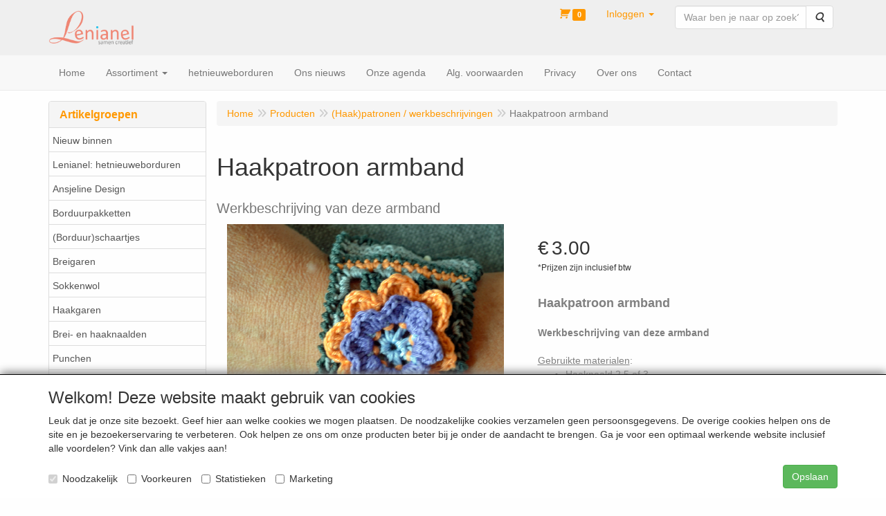

--- FILE ---
content_type: text/html; charset=UTF-8
request_url: https://wolenkatoen.nl/nl/haak-patronen-/-werkbeschrijvingen/haakpatroon-armband/a-3862-42
body_size: 13702
content:
<!DOCTYPE html>
<html lang="nl">
    <head>
        <base href="https://wolenkatoen.nl/"
              data-url=""
              data-routing="/js/routing.json"
        />
        <meta name="viewport" content="width=device-width, initial-scale=1">
        <meta charset="utf-8" >
        
                    <meta name="author" content="Leo Faber" />
                    <meta name="keywords" content="Haakpatroon, armband, Werkbeschrijving, van, deze, armband" />
                    <meta name="description" content="Werkbeschrijving van deze armband" />
                    <meta name="rating" content="general" />
                    <meta name='generator' content='LogiVert 8.19.0.5; Equinoxe 10.5.33' />
        
        <title>Haakpatroon armband</title>

        <!-- Load scripting -->
                                    <script>
    window.dataLayer = window.dataLayer || [];
    window.dataLayer.enableGA4Ecommerce = false;
</script>
                            <script src="/js/api.min.js?h=9a8857d6"></script>
                            <script>
document.addEventListener('DOMContentLoaded', function(el) {
    window.api = new Api("MzY3MTczMDQzMjY5ODY6bk50a2FyeHdlZzVPZ0NuTkRZMA==", "https://wolenkatoen.nl");
});
</script>
                    
        <script src="/js/plugins.min.js?h=bb38a032" id="pluginScripts"></script>
        <script src="/js/early_scripts.min.js?h=2ebe7f84" id="earlyScripts"></script>

        <script>
            // Epsilon Polyfill for IE
            if (Number.EPSILON === undefined) {
                Number.EPSILON = Math.pow(2, -52);
            }
            // Number Formatting
            Math.toDisplay = function (val, precision, force_sign) {
                if (typeof force_sign === 'undefined') {
                    force_sign = false;
                }

                if (typeof precision === "undefined") {
                    precision = 2;
                }

                if(isNaN(val) || typeof val !== "number") {
                    return false;
                }

                val = val + (1E3 * Number.EPSILON);
                var str = val.toFixed(precision);
                var decpoint = str.indexOf('.');

                str = str.replace('.', '.');

                for(var i = (decpoint - 3); i > 0; i = i - 3) {
                    str = str.slice(0, i) + ',' + str.slice(i);
                }

                if(force_sign && val > 0) {
                    str = "+" + str;
                }

                return str;
            }

            Math.toPrice = function(val, force_sign) {
                if(typeof force_sign === 'undefined') {
                    force_sign = false;
                }
                var price = "";

                if(val === 0) {
                    price = "Gratis";
                } else {
                    if(force_sign && val > 0) {
                        price = "+";
                    } else if(val < 0) {
                        price = "-";
                    }
                    price += "€ ";
                    price += Math.toDisplay(Math.abs(val), 2);
                }

                return price;
            }
            window.main_root = "https://wolenkatoen.nl/";

        </script>

        <link rel="stylesheet" href="/assets/base.css?h=676cf9a1" />

        <link rel="stylesheet" href="/assets/theme.css?h=758055d3" />
        <link rel="icon" type="image/x-icon" href="/favicon.ico?h=b1dfb30e" />    <script src="https://www.google.com/recaptcha/api.js?onload=recaptchaOnload&render=explicit" async defer onerror="document.getElementsByTagName('html')[0].classList.add('no-captcha')"></script></head>
    <body data-sticky-container>
        
                    <header>
    <div class="logo-top">
        <div class="container">
            <div class="logo-container">
                <a href="/nl/">
                    <img src="/images/cb_17.png?h=31d3840e" alt="Logo Lenianel, sámen creatief"/>                </a>
            </div>
            <div class="pull-right hidden-xs">
                    <ul class="nav navbar-nav  " data-sm-skip="data-sm-skip">
            <li class="menu_cart_popup  menu_cart">
        <a href="/nl/winkelwagen/" data-popup="data-popup" class="cart-link" data-mode="articles">
    <i class="cart"></i><span class="amount label label-primary articles">0</span></a>
            </li>
    <li class="menu_my_account ">
        <a href="/nl/inloggen"
   class="dropdown-toggle" data-toggle="dropdown" role="button"
   aria-haspopup="true"
   aria-expanded="false">
    <span class="lbl">Inloggen</span>
    <span class="caret"></span></a>
                    <ul class="dropdown-menu">
                    <li class="">
            
                                    
<form method="post" action="/nl/inloggen">
    <div class="form-group"><label class="control-label required" for="_username">Loginnaam</label><input type="text" id="_username" name="_username" required="required" class="form-control form-control" /><p class="help-block"></p>
    </div>
    <div class="form-group"><label class="control-label required" for="_password">Wachtwoord</label><input type="password" id="_password" name="_password" required="required" class="form-control form-control" /><p class="help-block"></p>
    </div>
    <div class="form-group"><input type="text" id="emailAddress" name="emailAddress" class="form-extrahiddenfield form-control" /><p class="help-block"></p>
    </div>

            <button type="submit" name="loginSubmit" class="btn btn-primary">Inloggen</button>
                <input type="hidden" name="_target_path" value="https://wolenkatoen.nl/nl/haak-patronen-/-werkbeschrijvingen/haakpatroon-armband/a-3862-42" />
        <input type="hidden" name="_csrf_token" value="de591f0d3b6a694158770d4.dr_MPOBSKjTgv1-6xs1IZ0apYGQjFCAlMCCdrD22JG4.R8n4e4EUHUWKhhbfkYEpIwTgUStuJhJ3dFPnmAiETxkw5fl_1wNIQNfVNA" />
</form>

            </li>
    <li class="">
        <a href="/nl/registreren"
   >
    <span class="lbl">Registreren</span>
    </a>
            </li>
    <li class="">
        <a href="/nl/wachtwoord/vergeten"
   >
    <span class="lbl">Wachtwoord vergeten?</span>
    </a>
            </li>

            </ul>
            </li>
    <li class="menu_search_widget ">
        <form action="/nl/zoeken" method="get" class="navbar-form menu_search_widget ">
    <div class="input-group">
        <input type="search"
                id="search_query"
                placeholder="Waar ben je naar op zoek?"
                name="query"
                class="form-control"
                                data-suggest="1"
                autocomplete="off">
        <span class="input-group-btn">
            <button type="submit" class="btn btn-default">
                <i class="fa fa-search"></i>
                <span class="sr-only">Zoeken</span>
            </button>
        </span>
    </div>
</form>

            </li>

    </ul>

            </div>
        </div>
    </div>
</header>
<div class="nav-top sticky-header ">
    <nav class="navbar">
        <div class="container">
            <div class="navbar-header">
                <div class="mobile-menu-navbar">
                        <ul class="nav navbar-nav  " data-sm-skip="data-sm-skip">
        
    </ul>

                </div>
                <button type="button" class="navbar-toggle collapsed" data-toggle="collapse" data-target="#topmenu"
                        aria-expanded="false">
                    <span class="sr-only">Menu</span>
                    <span class="icon-bar"></span>
                    <span class="icon-bar"></span>
                    <span class="icon-bar"></span>
                </button>
            </div>

            <div class="collapse navbar-collapse" id="topmenu">
                <div class="mobile-menu-addon">
                        <ul class="nav navbar-nav  " >
            <li class="menu_cart_popup  menu_cart">
        <a href="/nl/winkelwagen/" data-popup="data-popup" class="cart-link" data-mode="articles">
    <i class="cart"></i><span class="amount label label-primary articles">0</span></a>
            </li>
    <li class="menu_my_account ">
        <a href="/nl/inloggen"
   class="dropdown-toggle" data-toggle="dropdown" role="button"
   aria-haspopup="true"
   aria-expanded="false">
    <span class="lbl">Inloggen</span>
    <span class="caret"></span></a>
                    <ul class="dropdown-menu">
                    <li class="">
            
                                    
<form method="post" action="/nl/inloggen">
    <div class="form-group"><label class="control-label required" for="_username">Loginnaam</label><input type="text" id="_username" name="_username" required="required" class="form-control form-control" /><p class="help-block"></p>
    </div>
    <div class="form-group"><label class="control-label required" for="_password">Wachtwoord</label><input type="password" id="_password" name="_password" required="required" class="form-control form-control" /><p class="help-block"></p>
    </div>
    <div class="form-group"><input type="text" id="emailAddress" name="emailAddress" class="form-extrahiddenfield form-control" /><p class="help-block"></p>
    </div>

            <button type="submit" name="loginSubmit" class="btn btn-primary">Inloggen</button>
                <input type="hidden" name="_target_path" value="https://wolenkatoen.nl/nl/haak-patronen-/-werkbeschrijvingen/haakpatroon-armband/a-3862-42" />
        <input type="hidden" name="_csrf_token" value="601afd6.5qpOlW6B-rsh3BTAKJRBgc3reoASdhnQrqZIw4mmrCc.19x60g_HzcpL5V2lf9ggxY-iS89fRCuC6tUy97yUx1Cg8HvWWdCYzxa2fw" />
</form>

            </li>
    <li class="">
        <a href="/nl/registreren"
   >
    <span class="lbl">Registreren</span>
    </a>
            </li>
    <li class="">
        <a href="/nl/wachtwoord/vergeten"
   >
    <span class="lbl">Wachtwoord vergeten?</span>
    </a>
            </li>

            </ul>
            </li>
    <li class="menu_search_widget ">
        <form action="/nl/zoeken" method="get" class="navbar-form menu_search_widget ">
    <div class="input-group">
        <input type="search"
                id="search_query"
                placeholder="Waar ben je naar op zoek?"
                name="query"
                class="form-control"
                                data-suggest="1"
                autocomplete="off">
        <span class="input-group-btn">
            <button type="submit" class="btn btn-default">
                <i class="fa fa-search"></i>
                <span class="sr-only">Zoeken</span>
            </button>
        </span>
    </div>
</form>

            </li>

    </ul>

                </div>
                    <ul class="nav navbar-nav  " >
            <li class="menu_homepage ">
        <a href="/nl/"
   >
    <span class="lbl">Home</span>
    </a>
            </li>
    <li class="menu_catalog ">
        <a href="/nl/catalogus" class="children" role="button"
   aria-haspopup="true" aria-expanded="false">
    <span class="lbl">Assortiment</span>
    <span class="caret"></span></a>
                    <ul class="dropdown-menu">
                    <li class="">
        <a href="/nl/nieuw-binnen/g-17"
   >
    <span class="lbl">Nieuw binnen</span>
    </a>
            </li>
    <li class="">
        <a href="/nl/lenianel-hetnieuweborduren/g-33"
   class="dropdown-toggle" data-toggle="dropdown" role="button"
   aria-haspopup="true"
   aria-expanded="false">
    <span class="lbl">Lenianel: hetnieuweborduren</span>
    <span class="caret"></span></a>
                    <ul class="dropdown-menu">
                    <li class="">
        <a href="/nl/lenianel-hetnieuweborduren/toebehoren-bij-het-stempelen/g-10000080"
   >
    <span class="lbl">Toebehoren bij het stempelen</span>
    </a>
            </li>
    <li class="">
        <a href="/nl/lenianel-hetnieuweborduren/pakketten-om-te-stempelen/g-10000090"
   >
    <span class="lbl">Pakketten om te stempelen</span>
    </a>
            </li>

            </ul>
            </li>
    <li class="">
        <a href="/nl/ansjeline-design/g-44"
   >
    <span class="lbl">Ansjeline Design</span>
    </a>
            </li>
    <li class="">
        <a href="/nl/borduurpakketten/g-29"
   >
    <span class="lbl">Borduurpakketten</span>
    </a>
            </li>
    <li class="">
        <a href="/nl/borduur-schaartjes/g-34"
   >
    <span class="lbl">(Borduur)schaartjes</span>
    </a>
            </li>
    <li class="">
        <a href="/nl/breigaren/g-12"
   class="dropdown-toggle" data-toggle="dropdown" role="button"
   aria-haspopup="true"
   aria-expanded="false">
    <span class="lbl">Breigaren</span>
    <span class="caret"></span></a>
                    <ul class="dropdown-menu">
                    <li class="">
        <a href="/nl/breigaren/katia/g-10000001"
   class="dropdown-toggle" data-toggle="dropdown" role="button"
   aria-haspopup="true"
   aria-expanded="false">
    <span class="lbl">Katia</span>
    <span class="caret"></span></a>
                    <ul class="dropdown-menu">
                    <li class="">
        <a href="/nl/breigaren/katia/alabama/g-20000048"
   >
    <span class="lbl">Alabama</span>
    </a>
            </li>
    <li class="">
        <a href="/nl/breigaren/katia/alaska/g-20000006"
   >
    <span class="lbl">Alaska</span>
    </a>
            </li>
    <li class="">
        <a href="/nl/breigaren/katia/artico/g-20000025"
   >
    <span class="lbl">Artico</span>
    </a>
            </li>
    <li class="">
        <a href="/nl/breigaren/katia/big-cotton/g-20000044"
   >
    <span class="lbl">Big Cotton</span>
    </a>
            </li>
    <li class="">
        <a href="/nl/breigaren/katia/canada/g-20000016"
   >
    <span class="lbl">Canada</span>
    </a>
            </li>
    <li class="">
        <a href="/nl/breigaren/katia/cayo-coco/g-20000019"
   >
    <span class="lbl">Cayo Coco</span>
    </a>
            </li>
    <li class="">
        <a href="/nl/breigaren/katia/eskimo/g-20000056"
   >
    <span class="lbl">Eskimo</span>
    </a>
            </li>
    <li class="">
        <a href="/nl/breigaren/katia/extreme/g-20000023"
   >
    <span class="lbl">Extreme</span>
    </a>
            </li>
    <li class="">
        <a href="/nl/breigaren/katia/harmony/g-20000069"
   >
    <span class="lbl">Harmony</span>
    </a>
            </li>
    <li class="">
        <a href="/nl/breigaren/katia/marathon-fin/g-20000058"
   >
    <span class="lbl">Marathon Fin</span>
    </a>
            </li>
    <li class="">
        <a href="/nl/breigaren/katia/marathon-kids/g-20000030"
   >
    <span class="lbl">Marathon Kids</span>
    </a>
            </li>
    <li class="">
        <a href="/nl/breigaren/katia/maya/g-20000029"
   >
    <span class="lbl">Maya</span>
    </a>
            </li>
    <li class="">
        <a href="/nl/breigaren/katia/peques/g-20000053"
   >
    <span class="lbl">Peques</span>
    </a>
            </li>
    <li class="">
        <a href="/nl/breigaren/katia/planet/g-20000017"
   >
    <span class="lbl">Planet</span>
    </a>
            </li>
    <li class="">
        <a href="/nl/breigaren/katia/polaris/g-20000072"
   >
    <span class="lbl">Polaris</span>
    </a>
            </li>
    <li class="">
        <a href="/nl/breigaren/katia/totem/g-20000002"
   >
    <span class="lbl">Totem</span>
    </a>
            </li>
    <li class="">
        <a href="/nl/breigaren/katia/tahiti/g-20000060"
   >
    <span class="lbl">Tahiti</span>
    </a>
            </li>
    <li class="">
        <a href="/nl/breigaren/katia/velour/g-20000068"
   >
    <span class="lbl">Velour</span>
    </a>
            </li>
    <li class="">
        <a href="/nl/breigaren/katia/x-treme/g-20000073"
   >
    <span class="lbl">X-treme</span>
    </a>
            </li>

            </ul>
            </li>
    <li class="">
        <a href="/nl/breigaren/phildar/g-10000002"
   class="dropdown-toggle" data-toggle="dropdown" role="button"
   aria-haspopup="true"
   aria-expanded="false">
    <span class="lbl">Phildar</span>
    <span class="caret"></span></a>
                    <ul class="dropdown-menu">
                    <li class="">
        <a href="/nl/breigaren/phildar/aviso/g-20000042"
   >
    <span class="lbl">Aviso</span>
    </a>
            </li>
    <li class="">
        <a href="/nl/breigaren/phildar/detente/g-20000009"
   >
    <span class="lbl">Detente</span>
    </a>
            </li>
    <li class="">
        <a href="/nl/breigaren/phildar/nebuleuse/g-20000034"
   >
    <span class="lbl">Nebuleuse</span>
    </a>
            </li>
    <li class="">
        <a href="/nl/breigaren/phildar/partner-3-5/g-20000004"
   >
    <span class="lbl">Partner 3,5</span>
    </a>
            </li>
    <li class="">
        <a href="/nl/breigaren/phildar/partner-6/g-20000005"
   >
    <span class="lbl">Partner 6</span>
    </a>
            </li>
    <li class="">
        <a href="/nl/breigaren/phildar/partner-baby/g-20000037"
   >
    <span class="lbl">Partner Baby</span>
    </a>
            </li>
    <li class="">
        <a href="/nl/breigaren/phildar/phil-diamant/g-20000064"
   >
    <span class="lbl">Phil Diamant</span>
    </a>
            </li>
    <li class="">
        <a href="/nl/breigaren/phildar/phil-looping/g-20000066"
   >
    <span class="lbl">Phil Looping</span>
    </a>
            </li>
    <li class="">
        <a href="/nl/breigaren/phildar/rapido/g-20000032"
   >
    <span class="lbl">Rapido</span>
    </a>
            </li>
    <li class="">
        <a href="/nl/breigaren/phildar/super-baby/g-20000036"
   >
    <span class="lbl">Super Baby</span>
    </a>
            </li>

            </ul>
            </li>
    <li class="">
        <a href="/nl/breigaren/scheepjes/g-10000003"
   class="dropdown-toggle" data-toggle="dropdown" role="button"
   aria-haspopup="true"
   aria-expanded="false">
    <span class="lbl">Scheepjes</span>
    <span class="caret"></span></a>
                    <ul class="dropdown-menu">
                    <li class="">
        <a href="/nl/breigaren/scheepjes/lizzy/g-20000015"
   >
    <span class="lbl">Lizzy</span>
    </a>
            </li>
    <li class="">
        <a href="/nl/breigaren/scheepjes/peru/g-20000014"
   >
    <span class="lbl">Peru</span>
    </a>
            </li>
    <li class="">
        <a href="/nl/breigaren/scheepjes/roma/g-20000075"
   >
    <span class="lbl">Roma</span>
    </a>
            </li>
    <li class="">
        <a href="/nl/breigaren/scheepjes/roma-big/g-20000040"
   >
    <span class="lbl">Roma Big</span>
    </a>
            </li>
    <li class="">
        <a href="/nl/breigaren/scheepjes/spirit/g-20000074"
   >
    <span class="lbl">Spirit</span>
    </a>
            </li>
    <li class="">
        <a href="/nl/breigaren/scheepjes/stone-washed/g-20000050"
   >
    <span class="lbl">Stone Washed</span>
    </a>
            </li>
    <li class="">
        <a href="/nl/breigaren/scheepjes/stone-washed-xl/g-20000051"
   >
    <span class="lbl">Stone Washed XL</span>
    </a>
            </li>
    <li class="">
        <a href="/nl/breigaren/scheepjes/sweetheart-soft/g-20000076"
   >
    <span class="lbl">Sweetheart Soft</span>
    </a>
            </li>

            </ul>
            </li>
    <li class="">
        <a href="/nl/breigaren/uitlopend-breigaren/g-10000025"
   >
    <span class="lbl">Uitlopend breigaren</span>
    </a>
            </li>

            </ul>
            </li>
    <li class="">
        <a href="/nl/sokkenwol/g-13"
   class="dropdown-toggle" data-toggle="dropdown" role="button"
   aria-haspopup="true"
   aria-expanded="false">
    <span class="lbl">Sokkenwol</span>
    <span class="caret"></span></a>
                    <ul class="dropdown-menu">
                    <li class="">
        <a href="/nl/sokkenwol/botter-ijsselmuiden-bergen/g-10000052"
   >
    <span class="lbl">Botter IJsselmuiden Bergen</span>
    </a>
            </li>
    <li class="">
        <a href="/nl/sokkenwol/botter-ijsselmuiden-oslo/g-10000053"
   >
    <span class="lbl">Botter IJsselmuiden Oslo</span>
    </a>
            </li>

            </ul>
            </li>
    <li class="">
        <a href="/nl/haakgaren/g-10"
   class="dropdown-toggle" data-toggle="dropdown" role="button"
   aria-haspopup="true"
   aria-expanded="false">
    <span class="lbl">Haakgaren</span>
    <span class="caret"></span></a>
                    <ul class="dropdown-menu">
                    <li class="">
        <a href="/nl/haakgaren/capri-haakgaren/g-10000019"
   >
    <span class="lbl">Capri haakgaren</span>
    </a>
            </li>
    <li class="">
        <a href="/nl/haakgaren/catona-haakgaren-bol-25-gram/g-10000078"
   >
    <span class="lbl">Catona haakgaren, bol 25 gram</span>
    </a>
            </li>
    <li class="">
        <a href="/nl/haakgaren/catona-haakgaren-bol-50-gram/g-10000079"
   >
    <span class="lbl">Catona haakgaren, bol 50 gram</span>
    </a>
            </li>
    <li class="">
        <a href="/nl/haakgaren/cotton-jeans-haakgaren/g-10000077"
   >
    <span class="lbl">Cotton Jeans haakgaren</span>
    </a>
            </li>
    <li class="">
        <a href="/nl/haakgaren/cotton-quick-haakgaren/g-10000011"
   >
    <span class="lbl">Cotton Quick haakgaren</span>
    </a>
            </li>
    <li class="">
        <a href="/nl/haakgaren/hardicraft-haakpakketten/g-10000094"
   >
    <span class="lbl">HardiCraft haakpakketten</span>
    </a>
            </li>
    <li class="">
        <a href="/nl/haakgaren/jaipur-haakgaren/g-10000013"
   >
    <span class="lbl">Jaipur haakgaren</span>
    </a>
            </li>
    <li class="">
        <a href="/nl/haakgaren/larra-haakgaren/g-10000062"
   >
    <span class="lbl">Larra haakgaren</span>
    </a>
            </li>
    <li class="">
        <a href="/nl/haakgaren/maxi-haakgaren/g-10000008"
   >
    <span class="lbl">MAXI haakgaren</span>
    </a>
            </li>
    <li class="">
        <a href="/nl/haakgaren/new-cancun-haakgaren/g-10000068"
   >
    <span class="lbl">New Cancun haakgaren</span>
    </a>
            </li>
    <li class="">
        <a href="/nl/haakgaren/polaris-haakgaren/g-10000082"
   >
    <span class="lbl">Polaris haakgaren</span>
    </a>
            </li>
    <li class="">
        <a href="/nl/haakgaren/stone-washed-haakgaren/g-10000066"
   >
    <span class="lbl">Stone Washed haakgaren</span>
    </a>
            </li>
    <li class="">
        <a href="/nl/haakgaren/tahiti-beach-haakgaren/g-10000076"
   >
    <span class="lbl">Tahiti (Beach) haakgaren</span>
    </a>
            </li>
    <li class="">
        <a href="/nl/haakgaren/uitlopend-haakkatoen/g-10000026"
   >
    <span class="lbl">Uitlopend haakkatoen</span>
    </a>
            </li>

            </ul>
            </li>
    <li class="">
        <a href="/nl/brei-en-haaknaalden/g-9"
   class="dropdown-toggle" data-toggle="dropdown" role="button"
   aria-haspopup="true"
   aria-expanded="false">
    <span class="lbl">Brei- en haaknaalden</span>
    <span class="caret"></span></a>
                    <ul class="dropdown-menu">
                    <li class="">
        <a href="/nl/brei-en-haaknaalden/breinaalden/g-10000023"
   class="dropdown-toggle" data-toggle="dropdown" role="button"
   aria-haspopup="true"
   aria-expanded="false">
    <span class="lbl">Breinaalden</span>
    <span class="caret"></span></a>
                    <ul class="dropdown-menu">
                    <li class="">
        <a href="/nl/brei-en-haaknaalden/breinaalden/rondbreinaalden/g-20000022"
   >
    <span class="lbl">Rondbreinaalden</span>
    </a>
            </li>

            </ul>
            </li>
    <li class="">
        <a href="/nl/brei-en-haaknaalden/haaknaalden/g-10000022"
   class="dropdown-toggle" data-toggle="dropdown" role="button"
   aria-haspopup="true"
   aria-expanded="false">
    <span class="lbl">Haaknaalden</span>
    <span class="caret"></span></a>
                    <ul class="dropdown-menu">
                    <li class="">
        <a href="/nl/brei-en-haaknaalden/haaknaalden/tunische-haaknaalden/g-20000070"
   >
    <span class="lbl">Tunische haaknaalden</span>
    </a>
            </li>

            </ul>
            </li>

            </ul>
            </li>
    <li class="">
        <a href="/nl/punchen/g-40"
   >
    <span class="lbl">Punchen</span>
    </a>
            </li>
    <li class="">
        <a href="/nl/naaldvilten/g-43"
   >
    <span class="lbl">Naaldvilten</span>
    </a>
            </li>
    <li class="">
        <a href="/nl/toho-beads-glaskralen/g-39"
   >
    <span class="lbl">TOHO Beads glaskralen</span>
    </a>
            </li>
    <li class="">
        <a href="/nl/scanfil-borduur-stopwol/g-36"
   >
    <span class="lbl">Scanfil borduur- stopwol</span>
    </a>
            </li>
    <li class="">
        <a href="/nl/wonderfil-collectie-sue-spargo/g-31"
   class="dropdown-toggle" data-toggle="dropdown" role="button"
   aria-haspopup="true"
   aria-expanded="false">
    <span class="lbl">WonderFil (collectie Sue Spargo)</span>
    <span class="caret"></span></a>
                    <ul class="dropdown-menu">
                    <li class="">
        <a href="/nl/wonderfil-collectie-sue-spargo/dazzle-collectie-sue-spargo/g-10000074"
   >
    <span class="lbl">Dazzle (collectie Sue Spargo)</span>
    </a>
            </li>
    <li class="">
        <a href="/nl/wonderfil-collectie-sue-spargo/razzle-collectie-sue-spargo/g-10000075"
   >
    <span class="lbl">Razzle (collectie Sue Spargo)</span>
    </a>
            </li>

            </ul>
            </li>
    <li class="">
        <a href="/nl/overige-accessoires-bijv-clover-prym-scheepjes/g-15"
   class="dropdown-toggle" data-toggle="dropdown" role="button"
   aria-haspopup="true"
   aria-expanded="false">
    <span class="lbl">Overige accessoires (bijv. Clover-Prym-Scheepjes)</span>
    <span class="caret"></span></a>
                    <ul class="dropdown-menu">
                    <li class="">
        <a href="/nl/overige-accessoires-bijv-clover-prym-scheepjes/clover/g-10000073"
   >
    <span class="lbl">Clover</span>
    </a>
            </li>
    <li class="">
        <a href="/nl/overige-accessoires-bijv-clover-prym-scheepjes/guetermann/g-10000093"
   >
    <span class="lbl">G&uuml;termann</span>
    </a>
            </li>
    <li class="">
        <a href="/nl/overige-accessoires-bijv-clover-prym-scheepjes/prym/g-10000069"
   >
    <span class="lbl">Prym</span>
    </a>
            </li>
    <li class="">
        <a href="/nl/overige-accessoires-bijv-clover-prym-scheepjes/scheepjes/g-10000086"
   >
    <span class="lbl">Scheepjes</span>
    </a>
            </li>

            </ul>
            </li>
    <li class="">
        <a href="/nl/tekenen-en-schilderen/g-18"
   class="dropdown-toggle" data-toggle="dropdown" role="button"
   aria-haspopup="true"
   aria-expanded="false">
    <span class="lbl">Tekenen en schilderen</span>
    <span class="caret"></span></a>
                    <ul class="dropdown-menu">
                    <li class="">
        <a href="/nl/tekenen-en-schilderen/keramiekverf/g-10000098"
   >
    <span class="lbl">Keramiekverf</span>
    </a>
            </li>
    <li class="">
        <a href="/nl/tekenen-en-schilderen/galeria-acrylverf/g-10000039"
   >
    <span class="lbl">Galeria acrylverf</span>
    </a>
            </li>
    <li class="">
        <a href="/nl/tekenen-en-schilderen/artisan-olieverf-verwerkbaar-op-waterbasis/g-10000032"
   >
    <span class="lbl">Artisan olieverf verwerkbaar op waterbasis</span>
    </a>
            </li>
    <li class="">
        <a href="/nl/tekenen-en-schilderen/winton-olieverf/g-10000060"
   >
    <span class="lbl">Winton olieverf</span>
    </a>
            </li>
    <li class="">
        <a href="/nl/tekenen-en-schilderen/cotman-water-colour/g-10000092"
   >
    <span class="lbl">Cotman Water Colour</span>
    </a>
            </li>
    <li class="">
        <a href="/nl/tekenen-en-schilderen/reeves-acrylverf/g-10000044"
   >
    <span class="lbl">Reeves acrylverf</span>
    </a>
            </li>
    <li class="">
        <a href="/nl/tekenen-en-schilderen/spectrum-noir/g-10000096"
   >
    <span class="lbl">Spectrum Noir</span>
    </a>
            </li>
    <li class="">
        <a href="/nl/tekenen-en-schilderen/penselen/g-10000063"
   >
    <span class="lbl">Penselen</span>
    </a>
            </li>
    <li class="">
        <a href="/nl/tekenen-en-schilderen/diverse-teken-en-schildersbenodigdheden/g-10000031"
   >
    <span class="lbl">Diverse teken- en schildersbenodigdheden</span>
    </a>
            </li>
    <li class="">
        <a href="/nl/tekenen-en-schilderen/markers-flex-en-aqua/g-10000030"
   class="dropdown-toggle" data-toggle="dropdown" role="button"
   aria-haspopup="true"
   aria-expanded="false">
    <span class="lbl">Markers (Flex en Aqua)</span>
    <span class="caret"></span></a>
                    <ul class="dropdown-menu">
                    <li class="">
        <a href="/nl/tekenen-en-schilderen/markers-flex-en-aqua/aquamarkers-letraset/g-20000046"
   >
    <span class="lbl">Aquamarkers Letraset</span>
    </a>
            </li>

            </ul>
            </li>

            </ul>
            </li>
    <li class="">
        <a href="/nl/diverse-hobbyartikelen/g-21"
   >
    <span class="lbl">Diverse hobbyartikelen</span>
    </a>
            </li>
    <li class="">
        <a href="/nl/workshops-voorjaar-2026/g-27"
   >
    <span class="lbl">Workshops voorjaar 2026</span>
    </a>
            </li>
    <li class="">
        <a href="/nl/haak-patronen-werkbeschrijvingen/g-42"
   >
    <span class="lbl">(Haak)patronen / werkbeschrijvingen</span>
    </a>
            </li>
    <li class="">
        <a href="/nl/gratis-patronen-downloaden/g-14"
   >
    <span class="lbl">Gratis patronen downloaden</span>
    </a>
            </li>
    <li class="">
        <a href="/nl/papierwaren/g-26"
   class="dropdown-toggle" data-toggle="dropdown" role="button"
   aria-haspopup="true"
   aria-expanded="false">
    <span class="lbl">Papierwaren</span>
    <span class="caret"></span></a>
                    <ul class="dropdown-menu">
                    <li class="">
        <a href="/nl/papierwaren/papicolor/g-10000046"
   >
    <span class="lbl">Papicolor</span>
    </a>
            </li>

            </ul>
            </li>
    <li class="">
        <a href="/nl/pakketten/g-30"
   >
    <span class="lbl">Pakketten</span>
    </a>
            </li>
    <li class="">
        <a href="/nl/patroon-boeken/g-11"
   >
    <span class="lbl">(Patroon)boeken</span>
    </a>
            </li>

            </ul>
            </li>
    <li class="menu_group ">
        <a href="/nl/lenianel-hetnieuweborduren/g-33"
   >
    <span class="lbl">hetnieuweborduren</span>
    </a>
            </li>
    <li class="">
        <a href="/nl/ons-nieuws/c-24"
   >
    <span class="lbl">Ons nieuws</span>
    </a>
            </li>
    <li class="">
        <a href="/nl/onze-agenda/c-26"
   >
    <span class="lbl">Onze agenda</span>
    </a>
            </li>
    <li class="">
        <a href="/nl/alg-voorwaarden/c-32"
   >
    <span class="lbl">Alg. voorwaarden</span>
    </a>
            </li>
    <li class="">
        <a href="/nl/privacy/c-31"
   >
    <span class="lbl">Privacy</span>
    </a>
            </li>
    <li class="">
        <a href="/nl/over-ons/c-45"
   >
    <span class="lbl">Over ons</span>
    </a>
            </li>
    <li class="">
        <a href="/nl/contact/c-40"
   >
    <span class="lbl">Contact</span>
    </a>
            </li>

    </ul>

            </div>
        </div>
    </nav>
</div>

        <div id="alert-wrapper">
        <div class="container" id="alert-container">
        <!-- This container is in use to display AJAX-triggered Alert messages -->
        </div>
    </div>

    <div class='container article_show' id="main">
            <div class="sidebar left" layout="1">
                    <div class="widget widget_catalog" type="catalog" >
            <div class="panel panel-default">
                                    <div class="panel-heading">
                        <h4 class="panel-title">Artikelgroepen</h4>
                    </div>
                                <div class="list-group list-group-root">
            <a href="/nl/nieuw-binnen/g-17"
           class="list-group-item ">
            Nieuw binnen
        </a>

                    <a href="/nl/lenianel-hetnieuweborduren/g-33"
           class="list-group-item ">
            Lenianel: hetnieuweborduren
        </a>

                    <a href="/nl/ansjeline-design/g-44"
           class="list-group-item ">
            Ansjeline Design
        </a>

                    <a href="/nl/borduurpakketten/g-29"
           class="list-group-item ">
            Borduurpakketten
        </a>

                    <a href="/nl/borduur-schaartjes/g-34"
           class="list-group-item ">
            (Borduur)schaartjes
        </a>

                    <a href="/nl/breigaren/g-12"
           class="list-group-item ">
            Breigaren
        </a>

                    <a href="/nl/sokkenwol/g-13"
           class="list-group-item ">
            Sokkenwol
        </a>

                    <a href="/nl/haakgaren/g-10"
           class="list-group-item ">
            Haakgaren
        </a>

                    <a href="/nl/brei-en-haaknaalden/g-9"
           class="list-group-item ">
            Brei- en haaknaalden
        </a>

                    <a href="/nl/punchen/g-40"
           class="list-group-item ">
            Punchen
        </a>

                    <a href="/nl/naaldvilten/g-43"
           class="list-group-item ">
            Naaldvilten
        </a>

                    <a href="/nl/toho-beads-glaskralen/g-39"
           class="list-group-item ">
            TOHO Beads glaskralen
        </a>

                    <a href="/nl/scanfil-borduur-stopwol/g-36"
           class="list-group-item ">
            Scanfil borduur- stopwol
        </a>

                    <a href="/nl/wonderfil-collectie-sue-spargo/g-31"
           class="list-group-item ">
            WonderFil (collectie Sue Spargo)
        </a>

                    <a href="/nl/overige-accessoires-bijv-clover-prym-scheepjes/g-15"
           class="list-group-item ">
            Overige accessoires (bijv. Clover-Prym-Scheepjes)
        </a>

                    <a href="/nl/tekenen-en-schilderen/g-18"
           class="list-group-item ">
            Tekenen en schilderen
        </a>

                    <a href="/nl/diverse-hobbyartikelen/g-21"
           class="list-group-item ">
            Diverse hobbyartikelen
        </a>

                    <a href="/nl/workshops-voorjaar-2026/g-27"
           class="list-group-item ">
            Workshops voorjaar 2026
        </a>

                    <a href="/nl/haak-patronen-werkbeschrijvingen/g-42"
           class="list-group-item active">
            (Haak)patronen / werkbeschrijvingen
        </a>

                    <a href="/nl/gratis-patronen-downloaden/g-14"
           class="list-group-item ">
            Gratis patronen downloaden
        </a>

                    <a href="/nl/papierwaren/g-26"
           class="list-group-item ">
            Papierwaren
        </a>

                    <a href="/nl/pakketten/g-30"
           class="list-group-item ">
            Pakketten
        </a>

                    <a href="/nl/patroon-boeken/g-11"
           class="list-group-item ">
            (Patroon)boeken
        </a>

            </div>

            </div>
        </div>
                            <div class="widget widget_content" type="content" position="LEFT" >
            <div class="panel panel-default">
                                    <div class="panel-heading">
                        <h4 class="panel-title">Informatie</h4>
                    </div>
                                <div class="list-group list-group-root">
            <a href="/nl/alg-voorwaarden/c-32"
           class="list-group-item ">
            Alg. voorwaarden
        </a>

                    <a href="/nl/privacy/c-31"
           class="list-group-item ">
            Privacy
        </a>

                    <a href="/nl/veelgestelde-vragen/c-33"
           class="list-group-item ">
            Veelgestelde vragen
        </a>

            </div>
            </div>
        </div>
                            <div class="widget widget_search" type="search" suggestions="1" >
            <div class="panel panel-default">
                                    <div class="panel-heading">
                        <h4 class="panel-title">Zoeken</h4>
                    </div>
                                <form action="/nl/zoeken" method="GET">
    <div class="panel-body">
        <div class="form-group">
            <label for="query">Waar ben je naar op zoek?</label>
            <input type="search" class="form-control" name="query" id="query"/>
        </div>
    </div>

    <input type="submit" value="Zoeken" class="btn btn-primary"/>

    </form>
            </div>
        </div>
                            <div class="widget widget_newsletter" type="newsletter" >
            <div class="panel panel-default">
                                    <div class="panel-heading">
                        <h4 class="panel-title">Schrijf je nu in voor onze nieuwsbrief</h4>
                    </div>
                                    <div class="panel-body">
        <p>Schrijf je in voor onze Nieuwsbrief</p>

                                <form name="newsletter" method="post" action="/nl/nieuwsbrief/aanmelden">
<div class="newsletter" id="newsletter">
            <div class="form-group"><label class="control-label required" for="newsletter_first_name">Voornaam</label><input type="text" id="newsletter_first_name" name="newsletter[first_name]" required="required" class="form-control" /><p class="help-block"></p>
    </div>
        <div class="form-group"><label class="control-label required" for="newsletter_last_name">Achternaam</label><input type="text" id="newsletter_last_name" name="newsletter[last_name]" required="required" class="form-control" /><p class="help-block"></p>
    </div>
        <div class="form-group"><label class="control-label required" for="newsletter_email">E-mail</label><input type="email" id="newsletter_email" name="newsletter[email]" required="required" class="form-control" /><p class="help-block"></p>
    </div><div class="form-group"><label class="hideDefault control-label required" for="newsletter_captcha">Captcha</label>    <div class="g-recaptcha" data-theme="light" data-size="invisible"
             data-type="image" data-sitekey="6LfOt7oUAAAAABy-xQSPR0rjBppQLmOrFVPlDpnn" data-callback="onReCaptchaSuccess" data-badge="inline"></div><div class="recaptcha-unavailable alert alert-warning">De Captcha-controle kan niet worden ingeladen</div><noscript><div style="width: 302px; height: 352px;"><div style="width: 302px; height: 352px; position: relative;"><div style="width: 302px; height: 352px; position: absolute;"><iframe src="https://www.google.com/recaptcha/api/fallback?k=6LfOt7oUAAAAABy-xQSPR0rjBppQLmOrFVPlDpnn"
                                style="width: 302px; height:352px; border-style: none; overflow: hidden;"
                        ></iframe></div><div style="width: 250px; height: 80px; position: absolute; border-style: none; bottom: 21px; left: 25px; margin: 0; padding: 0; right: 25px;"><textarea id="newsletter_captcha" name="captcha"
                                    class="g-recaptcha-response"
                                    style="width: 250px; height: 80px; border: 1px solid #c1c1c1; margin: 0; padding: 0; resize: none;"
                          ></textarea></div></div></div></noscript><p class="help-block"></p>
    </div><input type="submit" class="btn btn-primary newsletterBtn" value="Verzenden" />
</div>
<div class="form-group"><input type="text" id="newsletter_emailAddress" name="newsletter[emailAddress]" class="form-extrahiddenfield form-control" /><p class="help-block"></p>
    </div><input type="hidden" id="newsletter__token" name="newsletter[_token]" value="3fcfaafe2110edf0.jzRz3Sza57y6tBXcyV0nEWLczuRfQ5xxlM6UoQOvFcI.uwIlmUqPn83s0iSJhWV-fCGv_q89KtAIouP6mE3YLZvMUySTW6KL1MDXLQ" /></form>

            </div>

            </div>
        </div>
                            <div class="widget widget_contact" shopname="" country="" socials="" type="contact" content_id="40" content_page="-" >
            <div class="panel panel-default">
                                    <div class="panel-heading">
                        <h4 class="panel-title">Contact</h4>
                    </div>
                                <address>Vinkenhof 61 (geen bezoekadres)<br />
      1742 JB  Schagen<br /><br />E-mail: info@lenianel.nl<br />Telefoon: 0224-227818</address>

    <a href="/nl/-/c-40">Neem contact met ons op!</a>



            </div>
        </div>
             
    </div>

        
        <div id="content">
            <div>    <div id="breadcrumb_container">
                    <ol class="breadcrumb back internal"><li><a href="javascript:history.back()">Terug</a></li></ol>                <ol class="breadcrumb" itemscope itemtype="http://schema.org/BreadcrumbList"><li itemprop="itemListElement" itemscope itemtype="http://schema.org/ListItem"
                        ><a href="/nl/"
                       itemprop="item"                    ><span itemprop="name">Home</span></a><meta itemprop="position" content="1" /></li><li itemprop="itemListElement" itemscope itemtype="http://schema.org/ListItem"
                        ><a href="/nl/catalogus"
                       itemprop="item"                    ><span itemprop="name">Producten</span></a><meta itemprop="position" content="2" /></li><li itemprop="itemListElement" itemscope itemtype="http://schema.org/ListItem"
                        ><a href="/nl/haak-patronen-werkbeschrijvingen/g-42"
                       itemprop="item"                    ><span itemprop="name">(Haak)patronen / werkbeschrijvingen</span></a><meta itemprop="position" content="3" /></li><li itemprop="itemListElement" itemscope itemtype="http://schema.org/ListItem"
                        class="active"><span itemprop="name">Haakpatroon armband</span><meta itemprop="position" content="4" /></li></ol>
    </div>
</div>
                            <div class='lv_article' itemscope itemtype="https://schema.org/Product">
        <form name="article_order_form" method="post" action="/nl/winkelwagen/toevoegen?id=3862">

                    <div class="article-header">
<h1>
    <span itemprop="name">Haakpatroon armband</span>
</h1>

<h2>
    <small>
        <span id="measure"></span>
        <span id="specification">Werkbeschrijving van deze armband</span>
    </small>
</h2>

</div>
        
        <div class="article_img">
                                        <span class="badge"></span>
            
                            <div id="slider-container">
            <div id="image-container">
            <div class="image">
                <img src="https://wolenkatoen.nl/data/articles/images/big/b_3862.png?h=def10864"
                     data-mfp-src="https://wolenkatoen.nl/data/articles/images/zoom/m_3862.png?h=b8ee5c56"
                     itemprop="image" alt="Haakpatroon armband"/>
            </div>
                    </div>
                                </div>
                    </div>

        <div class="summary">
                                            <div itemprop="offers" itemscope itemtype="http://schema.org/Offer">
    <link itemprop="url" href="https://wolenkatoen.nl/nl/haak-patronen-werkbeschrijvingen/haakpatroon-armband/a-3862-42" />
        <div class="price">
                                    <span class="recommended"></span>
            
            <span itemprop="priceCurrency" content="EUR" class="main_price">€</span>
            <span itemprop="price" content="3.00000019" id="articlePrice" class="main_price">3.00</span>
            <span class="once_price">            </span>

            <span class="small">*Prijzen zijn inclusief btw</span>

                                    <span class="small"></span>
        
        
            </div>
</div>

            
                                            
                
            
                        

                                        <div class="widget-column  shortmemo">
                        <div class="widget-container " layout="1">
                            <div class="widget widget_html" type="html" >
                                                <div><font size="4" color="#808080"><b>Haakpatroon armband</b></font></div>
<div><font color="#808080"><br></font></div>
<div><font color="#808080"><b>Werkbeschrijving van deze armband</b></font></div>
<div><font color="#808080"><br></font></div>
<div><font color="#808080"><u>Gebruikte materialen</u></font><font color="#808080">:</font></div>
<ul type="disc">
<li><font color="#808080">Haaknaald 2,5 of 3</font></li>
<li><font color="#808080">6 kleurtjes haakkatoen</font></li>
<li><font color="#808080">Maasnaald</font></li>
<li><font color="#808080">Drukknoopjes</font></li>
</ul>
<div><font color="#808080"><br></font></div>
<div><font color="#808080">Dit is een digitaal artikel en altijd bestelbaar. Nadat je de werkbeschrijving besteld hebt, krijg je deze z.s.m. als pdf-bestand gemaild.</font></div>
                            </div>
            </div>

            </div>

    
                        
                <span class="stock available"itemprop="entry" href="InStock">5        </span>

    
    
                        


                        


            
                                
    
    
    <div class="orderBox">
        <input type="hidden" id="article_order_form_id" name="article_order_form[id]" class="id" data-id="3862" value="3862" />
        
        
                                    <div class="input-group order-button-row">
                                            <span class="input-group-addon hidden-xs">
                            <label class="control-label required" for="article_order_form_quantity">Aantal</label>
                        </span>
                                        <input type="text" id="article_order_form_quantity" name="article_order_form[quantity]" required="required" class="prod_qty form-control" step="1" min="1" data-min-amount="1" max="999999999" data-max-amount="999999999" value="1" />
                                            <span class="input-group-btn">
                                                                <button type="submit" id="article_order_form_orderbutton" name="article_order_form[orderbutton]" class="addtocart btn btn-primary btn">
        <span>Artikel toevoegen</span>
    </button>
                                                                                                            </span>
                                    </div>
            
            <div class="btn-toolbar">
                
                            </div>
            </div>
            
                    </div>

        <div class="details">
                                                                    
                            
                        

            
                                            
                
            
            
                        

                                            
            
            
                        
        </div>

        <div style="display: none">
            <input type="hidden" id="article_order_form__token" name="article_order_form[_token]" value="0d83453a54bcf6882a649927fc0f06a.fqh8biVVJEJoBehsvkXNDtfWPMAdJhqulBGvd5fL0r8.KOo1H0FtezMBar5a9hWaaZuAVvFSVEvgxibjIs7mtvQWniYjSSx-OBkz2A" />
        </div>
        </form>

        <div class="modal fade restock-modal" role="dialog" id="restock_modal">
    <div class="modal-dialog" role="document">
        <div class="modal-content">
            <div class="modal-header">
                <button class="close"
                    aria-label="Sluit"
                    data-dismiss="modal"
                    type="button">
                    <span aria-hidden="true">&times;</span>
                </button>
                <h4 class="modal-title">
                    Blijf op de hoogte
                </h4>
            </div>
            <div class="modal-body">
                <p>Helaas is het product op dit moment uitverkocht. Laat jouw gegevens achter en je ontvangt een bericht zodra het weer op voorraad is.</p>

                                    <form name="restock" method="post">
                        <div class="form-group"><label class="control-label required" for="restock_email">E-mail</label><input type="email" id="restock_email" name="restock[email]" required="required" class="form-control" /><p class="help-block"></p>
    </div><div class="form-group"><label class="hideDefault control-label required" for="restock_captcha">Captcha</label>    <div class="g-recaptcha" data-theme="light" data-size="invisible"
             data-type="image" data-sitekey="6LfOt7oUAAAAABy-xQSPR0rjBppQLmOrFVPlDpnn" data-callback="onReCaptchaSuccess" data-badge="inline"></div><div class="recaptcha-unavailable alert alert-warning">De Captcha-controle kan niet worden ingeladen</div><noscript><div style="width: 302px; height: 352px;"><div style="width: 302px; height: 352px; position: relative;"><div style="width: 302px; height: 352px; position: absolute;"><iframe src="https://www.google.com/recaptcha/api/fallback?k=6LfOt7oUAAAAABy-xQSPR0rjBppQLmOrFVPlDpnn"
                                style="width: 302px; height:352px; border-style: none; overflow: hidden;"
                        ></iframe></div><div style="width: 250px; height: 80px; position: absolute; border-style: none; bottom: 21px; left: 25px; margin: 0; padding: 0; right: 25px;"><textarea id="restock_captcha" name="captcha"
                                    class="g-recaptcha-response"
                                    style="width: 250px; height: 80px; border: 1px solid #c1c1c1; margin: 0; padding: 0; resize: none;"
                          ></textarea></div></div></div></noscript><p class="help-block"></p>
    </div><button type="submit" class="btn btn-primary">Houd me op de hoogte</button>
                    <input type="hidden" id="restock_id" name="restock[id]" /><input type="hidden" id="restock_locale" name="restock[locale]" /><input type="hidden" id="restock__token" name="restock[_token]" value="0de.4qQuldB-qddNw3E5QYQAyBGYFldaFCII6FEM7L49x8Q.kudb-rI18eN790NPdcxuoCLTfTUbc3Fxjjs4n_twppSy-1ehhCrqjz73IA" /></form>
                            </div>
        </div>
    </div>
</div>

<script>
    $('#restock_modal').on('show.bs.modal', function(event) {
        let button = $(event.relatedTarget);
        let id = button.attr('data-id');
        let modal = $(this);
        modal.find('input[name="restock[id]"]').val(id);
        modal.find('form[name="restock"]').attr('action', Routing.generate('article_restock', {
            'id': id
        }));

        let locale = $('html').attr('lang');
        modal.find('input[name="restock[locale]"]').val(locale);
        modal.find('input[name="restock[email]"]').on('input', function() {
            modal.find('button').prop('disabled', false);
        })
    });

    $('form[name="restock"]').on('submit', function(event) {
        if(event.isDefaultPrevented) {
            return;
        }

        if($(this).find('.g-recaptcha[data-size="invisible"]').length > 0 || $(this).find('.h-recaptcha[data-size="invisible"]').length > 0) {
          // If there's a Hidden Captcha in this form, the Captcha Validation will trigger form submission, causing a redirect,
          // instead of the AJAX update.
          return;
        }

        event.preventDefault();
        $(this).find('button[type="submit"]').prop('disabled', true);

        let modal_body = $(this).closest('.modal-body');
        let email = $(this).find('input[name="restock[email]"]').val();

        // Clean up old alerts
        modal_body.find('.alert').each(function() { $(this).remove(); });
        modal_body.find('.help-block.feedback').remove();
        modal_body.find('.has-feedback.has-error').removeClass('has-feedback has-error');

        $.post($(this).attr('action'), $(this).serialize())
          .done(function(response) {
              let alert = $('<div>');
              alert.addClass('alert alert-success notification notification-success')
                .text(Translator.trans('article.restock.success', {
                    'email': email
                }, 'messages'))
                .prependTo(modal_body)
              ;
          })
          .fail(function(xhr) {
              let response = xhr.responseJSON;

              let text = '';
              for(let i = 0; i < response.errors.length; i++) {
                  if(null !== response.errors[i].field) {
                      let field = modal_body.find('input[name="restock[' + response.errors[i].field + ']"');
                      field.closest('.form-group')
                        .addClass('has-feedback has-error')
                        .append('<p class="help-block feedback">' + response.errors[i].message + '</p>');
                  } else {
                      if(text.length > 0) {
                          text += '<br />';
                      }
                      text += response.errors[i].message;
                  }
              }

              if(text.length > 0) {
                  let alert = $('<div>');
                  alert.addClass('alert alert-danger notification notification-danger')
                    .html(text)
                    .prependTo(modal_body);
              }

              $(modal_body).find('button[type="submit"]').prop('disabled', false);
          });
    });
</script>
    </div>
        </div>
    </div>

            <footer id="nav-footer">
            <div class="widget-container-footer">
                                <div class="widget-column " >
                <div class="widget-container " layout="4">
                    <div class="widget widget_html" type="html" >
                        <div><font color="#ff9900"><b>Van Lenianel v.o.f. maken deel uit:</b></font></div>
<div><font color="#808080">hetnieuweborduren.nl</font></div>
<div><font color="#808080">hobbywinkel.nl</font></div>
<div><font color="#808080"><b>wol</b></font><font color="#808080">en</font><font color="#808080"><b>katoen</b></font><font color="#808080">.nl</font></div>
            </div>
                    <div class="widget widget_html" type="html" >
                        <div align="center"><font color="#808080"><br></font></div>
            </div>
                    <div class="widget widget_newsletter" type="newsletter" >
                                            <h4>Schrijf je nu in voor onze nieuwsbrief</h4>
                                            <div class="newsletter_signup">
                    <form name="newsletter" method="post" action="/nl/nieuwsbrief/aanmelden">
<div class="newsletter" id="newsletter">
            <div class="form-group"><label class="control-label required" for="newsletter_first_name">Voornaam</label><input type="text" id="newsletter_first_name" name="newsletter[first_name]" required="required" class="form-control" /><p class="help-block"></p>
    </div>
        <div class="form-group"><label class="control-label required" for="newsletter_last_name">Achternaam</label><input type="text" id="newsletter_last_name" name="newsletter[last_name]" required="required" class="form-control" /><p class="help-block"></p>
    </div>
        <div class="form-group"><label class="control-label required" for="newsletter_email">E-mail</label><input type="email" id="newsletter_email" name="newsletter[email]" required="required" class="form-control" /><p class="help-block"></p>
    </div><div class="form-group"><label class="hideDefault control-label required" for="newsletter_captcha">Captcha</label>    <div class="g-recaptcha" data-theme="light" data-size="invisible"
             data-type="image" data-sitekey="6LfOt7oUAAAAABy-xQSPR0rjBppQLmOrFVPlDpnn" data-callback="onReCaptchaSuccess" data-badge="inline"></div><div class="recaptcha-unavailable alert alert-warning">De Captcha-controle kan niet worden ingeladen</div><noscript><div style="width: 302px; height: 352px;"><div style="width: 302px; height: 352px; position: relative;"><div style="width: 302px; height: 352px; position: absolute;"><iframe src="https://www.google.com/recaptcha/api/fallback?k=6LfOt7oUAAAAABy-xQSPR0rjBppQLmOrFVPlDpnn"
                                style="width: 302px; height:352px; border-style: none; overflow: hidden;"
                        ></iframe></div><div style="width: 250px; height: 80px; position: absolute; border-style: none; bottom: 21px; left: 25px; margin: 0; padding: 0; right: 25px;"><textarea id="newsletter_captcha" name="captcha"
                                    class="g-recaptcha-response"
                                    style="width: 250px; height: 80px; border: 1px solid #c1c1c1; margin: 0; padding: 0; resize: none;"
                          ></textarea></div></div></div></noscript><p class="help-block"></p>
    </div><input type="submit" class="btn btn-primary newsletterBtn" value="Verzenden" />
</div>
<div class="form-group"><input type="text" id="newsletter_emailAddress" name="newsletter[emailAddress]" class="form-extrahiddenfield form-control" /><p class="help-block"></p>
    </div><input type="hidden" id="newsletter__token" name="newsletter[_token]" value="2349276edf85b4dcc21.0uQ4PcVGKdrSFZ_9qrhgVewviRwHXGrZlgpnAA51Mik.5tJueaMTUauEc66o5oA5OK9cuVdlNSagoCcJOUACCnCRg29zsj5Fsqh2pw" /></form>

        </div>
            </div>
                    <div class="widget widget_social" type="social" >
                                            <h4>Sociale media</h4>
                                            <ul class="menu social">
                    <li class="facebook">
                <a href="https://facebook.com/hetnieuweborduren" title="Facebook" target="_blank">
                    <i class="fa-brands fa-facebook-f"></i>
                </a>
            </li>
                    <li class="instagram">
                <a href="https://instagram.com/hetnieuweborduren/" title="Instagram" target="_blank">
                    <i class="fa-brands fa-instagram"></i>
                </a>
            </li>
                    <li class="pinterest">
                <a href="https://nl.pinterest.com/tnieuweborduren/" title="Pinterest" target="_blank">
                    <i class="fa-brands fa-pinterest"></i>
                </a>
            </li>
                    <li class="youtube">
                <a href="https://youtube.com/@hetnieuweborduren" title="YouTube" target="_blank">
                    <i class="fa-brands fa-youtube"></i>
                </a>
            </li>
            </ul>
            </div>
                    <div class="widget widget_html" type="html" >
                        <h4>Contactgegevens</h4>

<address>

Lenianel v.o.f.<br>

Vinkenhof 61 (geen bezoekadres)<br>

  1742 JB  Schagen<br>

<br>

E-mail: info@lenianel.nl<br>

Telefoon: 0224-227818

</address>
            </div>
            </div>

                <div class="widget-container " layout="1">
                    <div class="widget widget_html" type="html" >
                        <div align="center"><font color="#808080">Lenianel v.o.f.</font></div>
<div align="center"><font color="#808080">KvK 37071573</font></div>
<div align="center"><font color="#808080">BTW NL8048.67.215.B.01</font></div>
<div><font size="3" color="#808080" face="Calibri"><br></font></div>
<div align="center"><font size="3" color="#808080" face="Calibri">&copy; </font><font color="#808080">Copyright Lenianel v.o.f. Schagen</font></div>
<div align="center"><font color="#808080"><br></font></div>
<div align="center"><font color="#808080"><br></font></div>
<div align="center"><font color="#808080"><br></font></div>
<div align="center"><font color="#808080"><br></font></div>
<div align="center"><font color="#808080"><br></font></div>
<div align="center"><font color="#808080"><br></font></div>
<div align="center"><font color="#808080"><br></font></div>
<div align="center"><font color="#808080"><br></font></div>
<div align="center"><font color="#808080"><br></font></div>
            </div>
            </div>

        </div>

                    </div>
    </footer>
    
    <div id="backdrop"></div>

        <div id="cart-popup" class="modal fade" aria-labelledby="cartTitle" role="dialog">
    <div class="modal-dialog modal-lg" role="document">
        <div class="modal-content" id="cart">
            <div class="modal-header">
                <button class="close"
                    aria-label="Sluit"
                    data-dismiss="modal"
                    type="button">
                    <span aria-hidden="true">&times;</span>
                </button>
                <h4 class="modal-title" id="cartTitle">
                    <a href="/nl/winkelwagen/">Winkelwagen</a>
                </h4>
            </div>
            <div class="modal-body">
                <div id="cart-messages">
    <div v-for="(messages, level) in flashes">
        <div v-for="message in messages"
            v-bind:class="'alert alert-'+level"
            v-html="message"></div>
    </div>
</div>
<div class="cart" v-if="cart.total_items > 0">
    <table v-for="(articles, bag) in cart.bags"
        v-bind:data-bag="bag"
        class="table table-striped cart-table vue-cart">
        <thead v-if="bag === 'subscriptions'">
        <th class="actions"></th>
        <th class="qty">Aantal</th>
        <th class="product">Artikel</th>
        <th class="price">Startprijs</th>
        <th class="price price-recurring">Daarna</th>
        <th class="period">Periode</th>
        <th class="total">Totaal</th>
        </thead>
        <thead v-else>
        <th class="actions"></th>
        <th class="qty">Aantal</th>
        <th class="product">Artikel</th>
        <th class="price">Stukprijs</th>
        <th class="total">Totaal</th>
        </thead>
        <tbody class="cart-items">
        <tr class="cart-item"
            v-for="(article, cart_line) in articles"
            v-bind:data-min="article.min_qty"
            v-bind:data-max="article.max_qty"
            v-bind:data-step="article.step_size"
            v-bind:data-precision="article.step_precision"
            v-bind:data-bag="bag"
            v-bind:data-cartKey="cart_line">
            <td class="actions">
                <button type="button"
                    class="cart-increase"
                    title="Toevoegen"
                    v-show="bag !=='gifts'"
                    v-on:click="add"
                    v-bind:disabled="article.max_qty<=article.quantity">
                    <span class="sr-only">Toevoegen</span>
                    <span class="fa fa-plus"></span>
                </button>
                <button type="button"
                    class="cart-decrease"
                    title="Verwijderen"
                    v-show="bag !=='gifts'"
                    v-on:click="remove"
                    v-bind:disabled="article.min_qty>=article.quantity">
                    <span class="sr-only">Verwijderen</span>
                    <span class="fa fa-minus"></span>
                </button>
                <button type="button"
                    class="cart-remove"
                    title="Verwijderen"
                    v-on:click="remove_all">
                    <span class="sr-only">Verwijderen</span>
                    <span class="fa fa-trash"></span>
                </button>
            </td>
            <td class="qty">
                <span class="prod-qty" v-text="article.quantity"></span>
            </td>
            <td class="product">
                <div class="thumb" v-if="include_images && article.pictures
                                && (article.pictures.mini || article.pictures.small) ">
                    <img v-bind:alt="article.description" v-bind:src="article.pictures.mini"
                         v-if="article.pictures.mini"/>
                    <img v-bind:alt="article.description" v-bind:src="article.pictures.small"
                         v-else/>
                </div>
                <div class="prodData">
                    <!-- Product Data -->
                    <a v-bind:href="article.permalink" v-text="article.description"></a><br/>
                    <span class="measure" v-text="article.measure" v-if="article.measure"></span>
                    <br v-if="article.measure"/>

                    <!-- Selected Options -->
                    <div class="options">
                        <div class="option"
                            v-for="option in article.options"
                            v-if="option.value !==null">
                            <span class="option name">
                                <strong v-text="option.label + ':'"></strong>
                                <span v-text="option.value"></span>
                            </span>
                            <span class="option total small"
                                v-text="'(' + Math.toPrice(option.prices.each, true) + ')'"
                                v-if="option.price"></span>
                        </div>
                    </div>

                    <!-- Cart Text -->
                    <div class="cartText" v-if="article.cartText" v-html="article.cartText"></div>

                    <!-- Small Order Premium -->
                    <div class="premium" v-if="article.premium && article.premium.applied">
                        <span v-text="Translator.trans('article.price.small_order_surplus', {'count': article.premium.quantity }, 'messages') + ':'"></span>
                        <span class="total small" v-text="Math.toPrice(article.premium.price)"></span>
                    </div>

                    <!-- "Eenmalige" Optiemeerprijzen -->
                    <div class="premium" v-if="typeof article.price_once !== 'undefined' && article.price_once != 0">
                        <span v-text="Translator.trans('article.price.once.surplus')"></span>
                        <span class="total small" v-text="Math.toPrice(article.price_once, true)"></span>
                    </div>

                    <!-- Messages -->
                    <div class="messages" v-if="article.messages">
                        <div v-for="message in article.messages"
                            v-bind:class="'alert alert-'+message.level"
                            v-text="Translator.trans(message.message, message.data)">
                        </div>
                    </div>
                    <div class="visible-xs">
                        <!-- Todo -->
                        <strong>Aantal</strong>:
                        <span class="prod-qty" v-text="article.quantity"></span>
                        <div class="actions">
                            <button type="button"
                                class="cart-increase"
                                title="Toevoegen"
                                v-show="bag !=='gifts'"
                                v-on:click="add"
                                v-bind:disabled="article.max_qty<=article.quantity">
                                <span class="sr-only">Toevoegen</span>
                                <span class="fa fa-plus"></span>
                            </button>
                            <button type="button"
                                class="cart-decrease"
                                title="Verwijderen"
                                v-show="bag !=='gifts'"
                                v-on:click="remove"
                                v-bind:disabled="article.min_qty>=article.quantity">
                                <span class="sr-only">Verwijderen</span>
                                <span class="fa fa-minus"></span>
                            </button>
                            <button type="button"
                                class="cart-remove"
                                title="Verwijderen"
                                v-on:click="remove_all">
                                <span class="sr-only">Verwijderen</span>
                                <span class="fa fa-trash"></span>
                            </button>
                        </div>
                    </div>
                </div>
            </td>
            <td class="price">
                <span class="amt" v-text="Math.toPrice(article.unit_price)"></span>
                <strong v-if="bag === 'gifts'">(Cadeau)</strong>
            </td>
            <td class="price price-recurring" v-if="bag === 'subscriptions'">
                <span class="amt" v-text="Math.toPrice(article.subscription_recurring_price)"></span>
            </td>
            <td class="period"
                v-if="bag === 'subscriptions'"
                v-text="Translator.trans('article.period.'+article.subscription_period)"></td>
            <td class="total">
                <span class="amt" v-text="Math.toPrice(article.price)"></span>
            </td>
        </tr>
        </tbody>
    </table>


    <table class="table table-striped cart-table">
        <tfoot>
        <!-- Subtotal Row -->
        <tr class="subtotal">
            <td class="actions"></td>
            <td colspan="3">Subtotaal</td>
            <td class="total">
                <span class="amt" v-text="Math.toPrice(cart.price)"></span>
            </td>
        </tr>

        <!-- Discount Row -->
        <tr class="discount" v-for="(discount,label) in cart.discounts" v-if="cart.discounts && label !== 'total'" v-bind:class="label">
            <td class="actions"></td>
            <td colspan="2"
                v-text="discount.label"></td>
            <td class="price" v-text="Math.toPrice(discount.price * -1)"></td>
            <td class="total"></td>
        </tr>
        <tr class="discount total" v-if="cart.discounts.total > 0">
            <td class="actions"></td>
            <td colspan="3" v-text="Translator.trans('price.your_discount')"></td>
            <td class="total" v-text="Math.toPrice(cart.discounts.total * -1)"></td>
        </tr>

        <!-- Ecotax Row (placeholder) -->
        <tr class="ecotax" v-for="ecotax in cart.ecotaxes" v-if="cart.ecotaxes">
            <td class="actions"></td>
            <td colspan="3" v-text="ecotax.name"></td>
            <td class="total">
                <span class="amt"
                    v-text="Math.toPrice(cart.incVat?ecotax.price_incvat:ecotax.price_exvat)"></span>
            </td>
        </tr>

        <!-- Cart Total Row -->
        <tr class="total">
            <td class="actions"></td>
            <td colspan="3">Totaal</td>
            <td class="total">
                <span class="amt" v-text="Math.toPrice(cart.total)"></span>
            </td>
        </tr>

        <!-- Informative Rows -->
        <tr class="vat-description">
            <td colspan="5" v-if="cart.incVat">*Prijzen zijn inclusief btw</td>
            <td colspan="5" v-else>*Prijzen zijn exclusief btw</td>
        </tr>

        <tr class="weight" v-if="weight">
            <td colspan="4">Totaal gewicht</td>
            <td class="price">
                <span class="amt" v-text="Math.toDisplay(cart.weight)"></span>
                <span class="unit" v-text="weight"></span>
            </td>
        </tr>
        </tfoot>
    </table>
</div>
<div class="alert alert-warning" v-else>Uw winkelwagen is leeg</div>

                <div id="gifts" v-if="cart.availableGifts">
    <h4>Cadeaulijst - maak uw keuze</h4>
    <div class="article-container grid">
                <div class="prod gift" v-for="article in cart.availableGifts" v-bind:data-aid="article.id">
            <div class="wrap">
                <a class="prod-link" v-bind:href="article.permalink">
                    <div class="img-container">
                        <img class="thumb"
                            v-if="article.pictures.small"
                            v-bind:src="article.pictures.small"
                            v-bind:alt="article.description"/>
                        <img class="thumb"
                            v-else-if="article.pictures.mini"
                            v-bind:src="article.pictures.mini"
                            v-bind:alt="article.description"/>
                    </div>
                    <h4><span class="prod-title" v-text="article.description"></span><br/>
                        <small class="prod-specification" v-text="article.specification"></small>
                    </h4>
                    <div class="price-container">
                        <span class="recommended"
                            v-if="article.recommended_price > article.unit_price
                            && typeof article.price_display === 'undefined'">
                            <span class="amt"
                                v-text="Math.toPrice(article.recommended_price)"></span>
                        </span>
                        <span class="price-display">
                            <span class="amt"
                                v-text="Math.toPrice(article.unit_price)"
                                v-if="typeof article.price_display === 'undefined'"></span>
                            <span v-else
                                class="amt"
                                v-text="article.price_display"></span>
                        </span>
                    </div>
                </a>
                <div class="btn-group proto-gift">
                    <a v-bind:href="article.permalink" class="btn btn-primary prod-link">
                    <span class="fa fa-info-circle"
                          data-toggle="tooltip"
                          data-position="top"
                          title="Details">
                    </span>
                    </a>
                                        <button type="button" class="btn btn-default btn-add" v-on:click="addGift" v-bind:data-aid="article.id">
                        <span class="fa fa-plus"
                            data-toggle="tooltip"
                            data-position="top"
                            title="Toevoegen"/></span>
                    </button>
                </div>
            </div>
        </div>
    </div>
</div>
            </div>
            <div class="modal-footer">
                <button type="button" data-dismiss="modal" class="btn btn-default">
                    Sluit
                </button>
                <a href="/nl/winkelwagen/" class="btn btn-default">
                    Naar winkelwagen</a>
                <a href="/nl/afrekenen"
                    class="btn btn-primary"
                    v-if="cart.canBeOrdered && cart.total_items > 0">
                    Bestellen en betalen
                </a>
            </div>
        </div>
    </div>
</div>

    

    
                <div class="consent">
    <div class="container askConsent" style="display:block">
        <div class="h3">Welkom! Deze website maakt gebruik van cookies</div>
        <div id="text">Leuk dat je onze site bezoekt. Geef hier aan welke cookies we mogen plaatsen. De noodzakelijke cookies verzamelen geen persoonsgegevens. De overige cookies helpen ons de site en je bezoekerservaring te verbeteren. Ook helpen ze ons om onze producten beter bij je onder de aandacht te brengen. Ga je voor een optimaal werkende website inclusief alle voordelen? Vink dan alle vakjes aan!</div>
        <form method="POST" action="/privacy/set-consent">
            <div class="checkbox">
                <label>
                    <input type="checkbox" name="cookie_consent" checked disabled value="0"/>
                    Noodzakelijk
                </label>
            </div>
            <div class="checkbox">
                <label>
                    <input type="checkbox" name="cookie_consent" value="1"/>
                    Voorkeuren
                </label>
            </div>
            <div class="checkbox">
                <label>
                    <input type="checkbox" name="cookie_consent" value="2"/>
                    Statistieken
                </label>
            </div>
            <div class="checkbox">
                <label>
                    <input type="checkbox" name="cookie_consent" value="4"/>
                    Marketing
                </label>
            </div>
            <button type="button" id="saveConsent" class="pull-right btn btn-success">Opslaan</button>
        </form>
        <script>
            window.updateGTMConsent = (callback) => {
                if (typeof callback === 'function') {
                    document.addEventListener('lv_consent_update', function(event) {
                        callback(event.consentValue);
                    });
                }
            }

            document.addEventListener('DOMContentLoaded', function () {
                let consent_form = $('div.consent').find('form');
                consent_form.find('button#saveConsent').on('click', function () {
                    let label = $(this).text();
                    $(this).html('<span class="fa fa-spin fa-spinner" id="spinner"></span>&nbsp;' + label);

                    // Get the Consent Value
                    let consent_value = 0;
                    $('input[name=cookie_consent]').filter(':checked').each((k, el) => {
                        consent_value += parseInt(el.value);
                    });

                    let event = new CustomEvent('lv_consent_update');
                    event.consentValue = consent_value;
                    document.dispatchEvent(event);

                    $.post(
                        Routing.generate('consent_set'),{
                            cookie_consent: consent_value
                        }
                    )
                        .done(function (response) {
                            if (typeof response.consent === "undefined") {
                                consent_form.prepend('<div class="alert alert-danger">'
                                    + Translator.trans('cookieconsent.prefs_error')
                                    + '</div>'
                                );
                            } else {
                                consent_form.prepend('<div class="alert alert-success">'
                                    + Translator.trans('cookieconsent.prefs_success')
                                    + '</div>'
                                );
                                $(this).text(label);
                                window.location.reload();
                            }
                        })
                        .always(function() {
                            $(this).siblings('span').remove();
                        });
                });
                $('div.consent').show();

                $('#toggleConsentDiv').on('click', function () {
                    $('div.consent > div').toggle();
                });

                $('#withdrawConsent').on('click', function () {
                    let event = new CustomEvent('lv_consent_update');
                    event.consentValue = 0;
                    document.dispatchEvent(event);

                    $.get(Routing.generate('consent_withdraw'));
                });
            });
        </script>
    </div>
</div>
        <script>
            WebFontConfig = {
                google: {families: ['Source+Sans+Pro:400,300,600,700:latin', 'Russo+One::latin']}
            };
            (function () {
                var wf = document.createElement('script');
                wf.src = ('https:' === document.location.protocol ? 'https' : 'http') +
                    '://ajax.googleapis.com/ajax/libs/webfont/1/webfont.js';
                wf.type = 'text/javascript';
                wf.async = 'true';
                var s = document.getElementsByTagName('script')[0];
                s.parentNode.insertBefore(wf, s);
            })();
        </script>

                    <script src="/js/app.min.js?h=9b8aee0f" async defer id="mainScripts"></script>

        </body>
</html>


--- FILE ---
content_type: text/html; charset=utf-8
request_url: https://www.google.com/recaptcha/api2/anchor?ar=1&k=6LfOt7oUAAAAABy-xQSPR0rjBppQLmOrFVPlDpnn&co=aHR0cHM6Ly93b2xlbmthdG9lbi5ubDo0NDM.&hl=en&type=image&v=PoyoqOPhxBO7pBk68S4YbpHZ&theme=light&size=invisible&badge=bottomleft&anchor-ms=20000&execute-ms=30000&cb=wv1tq4lu1i12
body_size: 49405
content:
<!DOCTYPE HTML><html dir="ltr" lang="en"><head><meta http-equiv="Content-Type" content="text/html; charset=UTF-8">
<meta http-equiv="X-UA-Compatible" content="IE=edge">
<title>reCAPTCHA</title>
<style type="text/css">
/* cyrillic-ext */
@font-face {
  font-family: 'Roboto';
  font-style: normal;
  font-weight: 400;
  font-stretch: 100%;
  src: url(//fonts.gstatic.com/s/roboto/v48/KFO7CnqEu92Fr1ME7kSn66aGLdTylUAMa3GUBHMdazTgWw.woff2) format('woff2');
  unicode-range: U+0460-052F, U+1C80-1C8A, U+20B4, U+2DE0-2DFF, U+A640-A69F, U+FE2E-FE2F;
}
/* cyrillic */
@font-face {
  font-family: 'Roboto';
  font-style: normal;
  font-weight: 400;
  font-stretch: 100%;
  src: url(//fonts.gstatic.com/s/roboto/v48/KFO7CnqEu92Fr1ME7kSn66aGLdTylUAMa3iUBHMdazTgWw.woff2) format('woff2');
  unicode-range: U+0301, U+0400-045F, U+0490-0491, U+04B0-04B1, U+2116;
}
/* greek-ext */
@font-face {
  font-family: 'Roboto';
  font-style: normal;
  font-weight: 400;
  font-stretch: 100%;
  src: url(//fonts.gstatic.com/s/roboto/v48/KFO7CnqEu92Fr1ME7kSn66aGLdTylUAMa3CUBHMdazTgWw.woff2) format('woff2');
  unicode-range: U+1F00-1FFF;
}
/* greek */
@font-face {
  font-family: 'Roboto';
  font-style: normal;
  font-weight: 400;
  font-stretch: 100%;
  src: url(//fonts.gstatic.com/s/roboto/v48/KFO7CnqEu92Fr1ME7kSn66aGLdTylUAMa3-UBHMdazTgWw.woff2) format('woff2');
  unicode-range: U+0370-0377, U+037A-037F, U+0384-038A, U+038C, U+038E-03A1, U+03A3-03FF;
}
/* math */
@font-face {
  font-family: 'Roboto';
  font-style: normal;
  font-weight: 400;
  font-stretch: 100%;
  src: url(//fonts.gstatic.com/s/roboto/v48/KFO7CnqEu92Fr1ME7kSn66aGLdTylUAMawCUBHMdazTgWw.woff2) format('woff2');
  unicode-range: U+0302-0303, U+0305, U+0307-0308, U+0310, U+0312, U+0315, U+031A, U+0326-0327, U+032C, U+032F-0330, U+0332-0333, U+0338, U+033A, U+0346, U+034D, U+0391-03A1, U+03A3-03A9, U+03B1-03C9, U+03D1, U+03D5-03D6, U+03F0-03F1, U+03F4-03F5, U+2016-2017, U+2034-2038, U+203C, U+2040, U+2043, U+2047, U+2050, U+2057, U+205F, U+2070-2071, U+2074-208E, U+2090-209C, U+20D0-20DC, U+20E1, U+20E5-20EF, U+2100-2112, U+2114-2115, U+2117-2121, U+2123-214F, U+2190, U+2192, U+2194-21AE, U+21B0-21E5, U+21F1-21F2, U+21F4-2211, U+2213-2214, U+2216-22FF, U+2308-230B, U+2310, U+2319, U+231C-2321, U+2336-237A, U+237C, U+2395, U+239B-23B7, U+23D0, U+23DC-23E1, U+2474-2475, U+25AF, U+25B3, U+25B7, U+25BD, U+25C1, U+25CA, U+25CC, U+25FB, U+266D-266F, U+27C0-27FF, U+2900-2AFF, U+2B0E-2B11, U+2B30-2B4C, U+2BFE, U+3030, U+FF5B, U+FF5D, U+1D400-1D7FF, U+1EE00-1EEFF;
}
/* symbols */
@font-face {
  font-family: 'Roboto';
  font-style: normal;
  font-weight: 400;
  font-stretch: 100%;
  src: url(//fonts.gstatic.com/s/roboto/v48/KFO7CnqEu92Fr1ME7kSn66aGLdTylUAMaxKUBHMdazTgWw.woff2) format('woff2');
  unicode-range: U+0001-000C, U+000E-001F, U+007F-009F, U+20DD-20E0, U+20E2-20E4, U+2150-218F, U+2190, U+2192, U+2194-2199, U+21AF, U+21E6-21F0, U+21F3, U+2218-2219, U+2299, U+22C4-22C6, U+2300-243F, U+2440-244A, U+2460-24FF, U+25A0-27BF, U+2800-28FF, U+2921-2922, U+2981, U+29BF, U+29EB, U+2B00-2BFF, U+4DC0-4DFF, U+FFF9-FFFB, U+10140-1018E, U+10190-1019C, U+101A0, U+101D0-101FD, U+102E0-102FB, U+10E60-10E7E, U+1D2C0-1D2D3, U+1D2E0-1D37F, U+1F000-1F0FF, U+1F100-1F1AD, U+1F1E6-1F1FF, U+1F30D-1F30F, U+1F315, U+1F31C, U+1F31E, U+1F320-1F32C, U+1F336, U+1F378, U+1F37D, U+1F382, U+1F393-1F39F, U+1F3A7-1F3A8, U+1F3AC-1F3AF, U+1F3C2, U+1F3C4-1F3C6, U+1F3CA-1F3CE, U+1F3D4-1F3E0, U+1F3ED, U+1F3F1-1F3F3, U+1F3F5-1F3F7, U+1F408, U+1F415, U+1F41F, U+1F426, U+1F43F, U+1F441-1F442, U+1F444, U+1F446-1F449, U+1F44C-1F44E, U+1F453, U+1F46A, U+1F47D, U+1F4A3, U+1F4B0, U+1F4B3, U+1F4B9, U+1F4BB, U+1F4BF, U+1F4C8-1F4CB, U+1F4D6, U+1F4DA, U+1F4DF, U+1F4E3-1F4E6, U+1F4EA-1F4ED, U+1F4F7, U+1F4F9-1F4FB, U+1F4FD-1F4FE, U+1F503, U+1F507-1F50B, U+1F50D, U+1F512-1F513, U+1F53E-1F54A, U+1F54F-1F5FA, U+1F610, U+1F650-1F67F, U+1F687, U+1F68D, U+1F691, U+1F694, U+1F698, U+1F6AD, U+1F6B2, U+1F6B9-1F6BA, U+1F6BC, U+1F6C6-1F6CF, U+1F6D3-1F6D7, U+1F6E0-1F6EA, U+1F6F0-1F6F3, U+1F6F7-1F6FC, U+1F700-1F7FF, U+1F800-1F80B, U+1F810-1F847, U+1F850-1F859, U+1F860-1F887, U+1F890-1F8AD, U+1F8B0-1F8BB, U+1F8C0-1F8C1, U+1F900-1F90B, U+1F93B, U+1F946, U+1F984, U+1F996, U+1F9E9, U+1FA00-1FA6F, U+1FA70-1FA7C, U+1FA80-1FA89, U+1FA8F-1FAC6, U+1FACE-1FADC, U+1FADF-1FAE9, U+1FAF0-1FAF8, U+1FB00-1FBFF;
}
/* vietnamese */
@font-face {
  font-family: 'Roboto';
  font-style: normal;
  font-weight: 400;
  font-stretch: 100%;
  src: url(//fonts.gstatic.com/s/roboto/v48/KFO7CnqEu92Fr1ME7kSn66aGLdTylUAMa3OUBHMdazTgWw.woff2) format('woff2');
  unicode-range: U+0102-0103, U+0110-0111, U+0128-0129, U+0168-0169, U+01A0-01A1, U+01AF-01B0, U+0300-0301, U+0303-0304, U+0308-0309, U+0323, U+0329, U+1EA0-1EF9, U+20AB;
}
/* latin-ext */
@font-face {
  font-family: 'Roboto';
  font-style: normal;
  font-weight: 400;
  font-stretch: 100%;
  src: url(//fonts.gstatic.com/s/roboto/v48/KFO7CnqEu92Fr1ME7kSn66aGLdTylUAMa3KUBHMdazTgWw.woff2) format('woff2');
  unicode-range: U+0100-02BA, U+02BD-02C5, U+02C7-02CC, U+02CE-02D7, U+02DD-02FF, U+0304, U+0308, U+0329, U+1D00-1DBF, U+1E00-1E9F, U+1EF2-1EFF, U+2020, U+20A0-20AB, U+20AD-20C0, U+2113, U+2C60-2C7F, U+A720-A7FF;
}
/* latin */
@font-face {
  font-family: 'Roboto';
  font-style: normal;
  font-weight: 400;
  font-stretch: 100%;
  src: url(//fonts.gstatic.com/s/roboto/v48/KFO7CnqEu92Fr1ME7kSn66aGLdTylUAMa3yUBHMdazQ.woff2) format('woff2');
  unicode-range: U+0000-00FF, U+0131, U+0152-0153, U+02BB-02BC, U+02C6, U+02DA, U+02DC, U+0304, U+0308, U+0329, U+2000-206F, U+20AC, U+2122, U+2191, U+2193, U+2212, U+2215, U+FEFF, U+FFFD;
}
/* cyrillic-ext */
@font-face {
  font-family: 'Roboto';
  font-style: normal;
  font-weight: 500;
  font-stretch: 100%;
  src: url(//fonts.gstatic.com/s/roboto/v48/KFO7CnqEu92Fr1ME7kSn66aGLdTylUAMa3GUBHMdazTgWw.woff2) format('woff2');
  unicode-range: U+0460-052F, U+1C80-1C8A, U+20B4, U+2DE0-2DFF, U+A640-A69F, U+FE2E-FE2F;
}
/* cyrillic */
@font-face {
  font-family: 'Roboto';
  font-style: normal;
  font-weight: 500;
  font-stretch: 100%;
  src: url(//fonts.gstatic.com/s/roboto/v48/KFO7CnqEu92Fr1ME7kSn66aGLdTylUAMa3iUBHMdazTgWw.woff2) format('woff2');
  unicode-range: U+0301, U+0400-045F, U+0490-0491, U+04B0-04B1, U+2116;
}
/* greek-ext */
@font-face {
  font-family: 'Roboto';
  font-style: normal;
  font-weight: 500;
  font-stretch: 100%;
  src: url(//fonts.gstatic.com/s/roboto/v48/KFO7CnqEu92Fr1ME7kSn66aGLdTylUAMa3CUBHMdazTgWw.woff2) format('woff2');
  unicode-range: U+1F00-1FFF;
}
/* greek */
@font-face {
  font-family: 'Roboto';
  font-style: normal;
  font-weight: 500;
  font-stretch: 100%;
  src: url(//fonts.gstatic.com/s/roboto/v48/KFO7CnqEu92Fr1ME7kSn66aGLdTylUAMa3-UBHMdazTgWw.woff2) format('woff2');
  unicode-range: U+0370-0377, U+037A-037F, U+0384-038A, U+038C, U+038E-03A1, U+03A3-03FF;
}
/* math */
@font-face {
  font-family: 'Roboto';
  font-style: normal;
  font-weight: 500;
  font-stretch: 100%;
  src: url(//fonts.gstatic.com/s/roboto/v48/KFO7CnqEu92Fr1ME7kSn66aGLdTylUAMawCUBHMdazTgWw.woff2) format('woff2');
  unicode-range: U+0302-0303, U+0305, U+0307-0308, U+0310, U+0312, U+0315, U+031A, U+0326-0327, U+032C, U+032F-0330, U+0332-0333, U+0338, U+033A, U+0346, U+034D, U+0391-03A1, U+03A3-03A9, U+03B1-03C9, U+03D1, U+03D5-03D6, U+03F0-03F1, U+03F4-03F5, U+2016-2017, U+2034-2038, U+203C, U+2040, U+2043, U+2047, U+2050, U+2057, U+205F, U+2070-2071, U+2074-208E, U+2090-209C, U+20D0-20DC, U+20E1, U+20E5-20EF, U+2100-2112, U+2114-2115, U+2117-2121, U+2123-214F, U+2190, U+2192, U+2194-21AE, U+21B0-21E5, U+21F1-21F2, U+21F4-2211, U+2213-2214, U+2216-22FF, U+2308-230B, U+2310, U+2319, U+231C-2321, U+2336-237A, U+237C, U+2395, U+239B-23B7, U+23D0, U+23DC-23E1, U+2474-2475, U+25AF, U+25B3, U+25B7, U+25BD, U+25C1, U+25CA, U+25CC, U+25FB, U+266D-266F, U+27C0-27FF, U+2900-2AFF, U+2B0E-2B11, U+2B30-2B4C, U+2BFE, U+3030, U+FF5B, U+FF5D, U+1D400-1D7FF, U+1EE00-1EEFF;
}
/* symbols */
@font-face {
  font-family: 'Roboto';
  font-style: normal;
  font-weight: 500;
  font-stretch: 100%;
  src: url(//fonts.gstatic.com/s/roboto/v48/KFO7CnqEu92Fr1ME7kSn66aGLdTylUAMaxKUBHMdazTgWw.woff2) format('woff2');
  unicode-range: U+0001-000C, U+000E-001F, U+007F-009F, U+20DD-20E0, U+20E2-20E4, U+2150-218F, U+2190, U+2192, U+2194-2199, U+21AF, U+21E6-21F0, U+21F3, U+2218-2219, U+2299, U+22C4-22C6, U+2300-243F, U+2440-244A, U+2460-24FF, U+25A0-27BF, U+2800-28FF, U+2921-2922, U+2981, U+29BF, U+29EB, U+2B00-2BFF, U+4DC0-4DFF, U+FFF9-FFFB, U+10140-1018E, U+10190-1019C, U+101A0, U+101D0-101FD, U+102E0-102FB, U+10E60-10E7E, U+1D2C0-1D2D3, U+1D2E0-1D37F, U+1F000-1F0FF, U+1F100-1F1AD, U+1F1E6-1F1FF, U+1F30D-1F30F, U+1F315, U+1F31C, U+1F31E, U+1F320-1F32C, U+1F336, U+1F378, U+1F37D, U+1F382, U+1F393-1F39F, U+1F3A7-1F3A8, U+1F3AC-1F3AF, U+1F3C2, U+1F3C4-1F3C6, U+1F3CA-1F3CE, U+1F3D4-1F3E0, U+1F3ED, U+1F3F1-1F3F3, U+1F3F5-1F3F7, U+1F408, U+1F415, U+1F41F, U+1F426, U+1F43F, U+1F441-1F442, U+1F444, U+1F446-1F449, U+1F44C-1F44E, U+1F453, U+1F46A, U+1F47D, U+1F4A3, U+1F4B0, U+1F4B3, U+1F4B9, U+1F4BB, U+1F4BF, U+1F4C8-1F4CB, U+1F4D6, U+1F4DA, U+1F4DF, U+1F4E3-1F4E6, U+1F4EA-1F4ED, U+1F4F7, U+1F4F9-1F4FB, U+1F4FD-1F4FE, U+1F503, U+1F507-1F50B, U+1F50D, U+1F512-1F513, U+1F53E-1F54A, U+1F54F-1F5FA, U+1F610, U+1F650-1F67F, U+1F687, U+1F68D, U+1F691, U+1F694, U+1F698, U+1F6AD, U+1F6B2, U+1F6B9-1F6BA, U+1F6BC, U+1F6C6-1F6CF, U+1F6D3-1F6D7, U+1F6E0-1F6EA, U+1F6F0-1F6F3, U+1F6F7-1F6FC, U+1F700-1F7FF, U+1F800-1F80B, U+1F810-1F847, U+1F850-1F859, U+1F860-1F887, U+1F890-1F8AD, U+1F8B0-1F8BB, U+1F8C0-1F8C1, U+1F900-1F90B, U+1F93B, U+1F946, U+1F984, U+1F996, U+1F9E9, U+1FA00-1FA6F, U+1FA70-1FA7C, U+1FA80-1FA89, U+1FA8F-1FAC6, U+1FACE-1FADC, U+1FADF-1FAE9, U+1FAF0-1FAF8, U+1FB00-1FBFF;
}
/* vietnamese */
@font-face {
  font-family: 'Roboto';
  font-style: normal;
  font-weight: 500;
  font-stretch: 100%;
  src: url(//fonts.gstatic.com/s/roboto/v48/KFO7CnqEu92Fr1ME7kSn66aGLdTylUAMa3OUBHMdazTgWw.woff2) format('woff2');
  unicode-range: U+0102-0103, U+0110-0111, U+0128-0129, U+0168-0169, U+01A0-01A1, U+01AF-01B0, U+0300-0301, U+0303-0304, U+0308-0309, U+0323, U+0329, U+1EA0-1EF9, U+20AB;
}
/* latin-ext */
@font-face {
  font-family: 'Roboto';
  font-style: normal;
  font-weight: 500;
  font-stretch: 100%;
  src: url(//fonts.gstatic.com/s/roboto/v48/KFO7CnqEu92Fr1ME7kSn66aGLdTylUAMa3KUBHMdazTgWw.woff2) format('woff2');
  unicode-range: U+0100-02BA, U+02BD-02C5, U+02C7-02CC, U+02CE-02D7, U+02DD-02FF, U+0304, U+0308, U+0329, U+1D00-1DBF, U+1E00-1E9F, U+1EF2-1EFF, U+2020, U+20A0-20AB, U+20AD-20C0, U+2113, U+2C60-2C7F, U+A720-A7FF;
}
/* latin */
@font-face {
  font-family: 'Roboto';
  font-style: normal;
  font-weight: 500;
  font-stretch: 100%;
  src: url(//fonts.gstatic.com/s/roboto/v48/KFO7CnqEu92Fr1ME7kSn66aGLdTylUAMa3yUBHMdazQ.woff2) format('woff2');
  unicode-range: U+0000-00FF, U+0131, U+0152-0153, U+02BB-02BC, U+02C6, U+02DA, U+02DC, U+0304, U+0308, U+0329, U+2000-206F, U+20AC, U+2122, U+2191, U+2193, U+2212, U+2215, U+FEFF, U+FFFD;
}
/* cyrillic-ext */
@font-face {
  font-family: 'Roboto';
  font-style: normal;
  font-weight: 900;
  font-stretch: 100%;
  src: url(//fonts.gstatic.com/s/roboto/v48/KFO7CnqEu92Fr1ME7kSn66aGLdTylUAMa3GUBHMdazTgWw.woff2) format('woff2');
  unicode-range: U+0460-052F, U+1C80-1C8A, U+20B4, U+2DE0-2DFF, U+A640-A69F, U+FE2E-FE2F;
}
/* cyrillic */
@font-face {
  font-family: 'Roboto';
  font-style: normal;
  font-weight: 900;
  font-stretch: 100%;
  src: url(//fonts.gstatic.com/s/roboto/v48/KFO7CnqEu92Fr1ME7kSn66aGLdTylUAMa3iUBHMdazTgWw.woff2) format('woff2');
  unicode-range: U+0301, U+0400-045F, U+0490-0491, U+04B0-04B1, U+2116;
}
/* greek-ext */
@font-face {
  font-family: 'Roboto';
  font-style: normal;
  font-weight: 900;
  font-stretch: 100%;
  src: url(//fonts.gstatic.com/s/roboto/v48/KFO7CnqEu92Fr1ME7kSn66aGLdTylUAMa3CUBHMdazTgWw.woff2) format('woff2');
  unicode-range: U+1F00-1FFF;
}
/* greek */
@font-face {
  font-family: 'Roboto';
  font-style: normal;
  font-weight: 900;
  font-stretch: 100%;
  src: url(//fonts.gstatic.com/s/roboto/v48/KFO7CnqEu92Fr1ME7kSn66aGLdTylUAMa3-UBHMdazTgWw.woff2) format('woff2');
  unicode-range: U+0370-0377, U+037A-037F, U+0384-038A, U+038C, U+038E-03A1, U+03A3-03FF;
}
/* math */
@font-face {
  font-family: 'Roboto';
  font-style: normal;
  font-weight: 900;
  font-stretch: 100%;
  src: url(//fonts.gstatic.com/s/roboto/v48/KFO7CnqEu92Fr1ME7kSn66aGLdTylUAMawCUBHMdazTgWw.woff2) format('woff2');
  unicode-range: U+0302-0303, U+0305, U+0307-0308, U+0310, U+0312, U+0315, U+031A, U+0326-0327, U+032C, U+032F-0330, U+0332-0333, U+0338, U+033A, U+0346, U+034D, U+0391-03A1, U+03A3-03A9, U+03B1-03C9, U+03D1, U+03D5-03D6, U+03F0-03F1, U+03F4-03F5, U+2016-2017, U+2034-2038, U+203C, U+2040, U+2043, U+2047, U+2050, U+2057, U+205F, U+2070-2071, U+2074-208E, U+2090-209C, U+20D0-20DC, U+20E1, U+20E5-20EF, U+2100-2112, U+2114-2115, U+2117-2121, U+2123-214F, U+2190, U+2192, U+2194-21AE, U+21B0-21E5, U+21F1-21F2, U+21F4-2211, U+2213-2214, U+2216-22FF, U+2308-230B, U+2310, U+2319, U+231C-2321, U+2336-237A, U+237C, U+2395, U+239B-23B7, U+23D0, U+23DC-23E1, U+2474-2475, U+25AF, U+25B3, U+25B7, U+25BD, U+25C1, U+25CA, U+25CC, U+25FB, U+266D-266F, U+27C0-27FF, U+2900-2AFF, U+2B0E-2B11, U+2B30-2B4C, U+2BFE, U+3030, U+FF5B, U+FF5D, U+1D400-1D7FF, U+1EE00-1EEFF;
}
/* symbols */
@font-face {
  font-family: 'Roboto';
  font-style: normal;
  font-weight: 900;
  font-stretch: 100%;
  src: url(//fonts.gstatic.com/s/roboto/v48/KFO7CnqEu92Fr1ME7kSn66aGLdTylUAMaxKUBHMdazTgWw.woff2) format('woff2');
  unicode-range: U+0001-000C, U+000E-001F, U+007F-009F, U+20DD-20E0, U+20E2-20E4, U+2150-218F, U+2190, U+2192, U+2194-2199, U+21AF, U+21E6-21F0, U+21F3, U+2218-2219, U+2299, U+22C4-22C6, U+2300-243F, U+2440-244A, U+2460-24FF, U+25A0-27BF, U+2800-28FF, U+2921-2922, U+2981, U+29BF, U+29EB, U+2B00-2BFF, U+4DC0-4DFF, U+FFF9-FFFB, U+10140-1018E, U+10190-1019C, U+101A0, U+101D0-101FD, U+102E0-102FB, U+10E60-10E7E, U+1D2C0-1D2D3, U+1D2E0-1D37F, U+1F000-1F0FF, U+1F100-1F1AD, U+1F1E6-1F1FF, U+1F30D-1F30F, U+1F315, U+1F31C, U+1F31E, U+1F320-1F32C, U+1F336, U+1F378, U+1F37D, U+1F382, U+1F393-1F39F, U+1F3A7-1F3A8, U+1F3AC-1F3AF, U+1F3C2, U+1F3C4-1F3C6, U+1F3CA-1F3CE, U+1F3D4-1F3E0, U+1F3ED, U+1F3F1-1F3F3, U+1F3F5-1F3F7, U+1F408, U+1F415, U+1F41F, U+1F426, U+1F43F, U+1F441-1F442, U+1F444, U+1F446-1F449, U+1F44C-1F44E, U+1F453, U+1F46A, U+1F47D, U+1F4A3, U+1F4B0, U+1F4B3, U+1F4B9, U+1F4BB, U+1F4BF, U+1F4C8-1F4CB, U+1F4D6, U+1F4DA, U+1F4DF, U+1F4E3-1F4E6, U+1F4EA-1F4ED, U+1F4F7, U+1F4F9-1F4FB, U+1F4FD-1F4FE, U+1F503, U+1F507-1F50B, U+1F50D, U+1F512-1F513, U+1F53E-1F54A, U+1F54F-1F5FA, U+1F610, U+1F650-1F67F, U+1F687, U+1F68D, U+1F691, U+1F694, U+1F698, U+1F6AD, U+1F6B2, U+1F6B9-1F6BA, U+1F6BC, U+1F6C6-1F6CF, U+1F6D3-1F6D7, U+1F6E0-1F6EA, U+1F6F0-1F6F3, U+1F6F7-1F6FC, U+1F700-1F7FF, U+1F800-1F80B, U+1F810-1F847, U+1F850-1F859, U+1F860-1F887, U+1F890-1F8AD, U+1F8B0-1F8BB, U+1F8C0-1F8C1, U+1F900-1F90B, U+1F93B, U+1F946, U+1F984, U+1F996, U+1F9E9, U+1FA00-1FA6F, U+1FA70-1FA7C, U+1FA80-1FA89, U+1FA8F-1FAC6, U+1FACE-1FADC, U+1FADF-1FAE9, U+1FAF0-1FAF8, U+1FB00-1FBFF;
}
/* vietnamese */
@font-face {
  font-family: 'Roboto';
  font-style: normal;
  font-weight: 900;
  font-stretch: 100%;
  src: url(//fonts.gstatic.com/s/roboto/v48/KFO7CnqEu92Fr1ME7kSn66aGLdTylUAMa3OUBHMdazTgWw.woff2) format('woff2');
  unicode-range: U+0102-0103, U+0110-0111, U+0128-0129, U+0168-0169, U+01A0-01A1, U+01AF-01B0, U+0300-0301, U+0303-0304, U+0308-0309, U+0323, U+0329, U+1EA0-1EF9, U+20AB;
}
/* latin-ext */
@font-face {
  font-family: 'Roboto';
  font-style: normal;
  font-weight: 900;
  font-stretch: 100%;
  src: url(//fonts.gstatic.com/s/roboto/v48/KFO7CnqEu92Fr1ME7kSn66aGLdTylUAMa3KUBHMdazTgWw.woff2) format('woff2');
  unicode-range: U+0100-02BA, U+02BD-02C5, U+02C7-02CC, U+02CE-02D7, U+02DD-02FF, U+0304, U+0308, U+0329, U+1D00-1DBF, U+1E00-1E9F, U+1EF2-1EFF, U+2020, U+20A0-20AB, U+20AD-20C0, U+2113, U+2C60-2C7F, U+A720-A7FF;
}
/* latin */
@font-face {
  font-family: 'Roboto';
  font-style: normal;
  font-weight: 900;
  font-stretch: 100%;
  src: url(//fonts.gstatic.com/s/roboto/v48/KFO7CnqEu92Fr1ME7kSn66aGLdTylUAMa3yUBHMdazQ.woff2) format('woff2');
  unicode-range: U+0000-00FF, U+0131, U+0152-0153, U+02BB-02BC, U+02C6, U+02DA, U+02DC, U+0304, U+0308, U+0329, U+2000-206F, U+20AC, U+2122, U+2191, U+2193, U+2212, U+2215, U+FEFF, U+FFFD;
}

</style>
<link rel="stylesheet" type="text/css" href="https://www.gstatic.com/recaptcha/releases/PoyoqOPhxBO7pBk68S4YbpHZ/styles__ltr.css">
<script nonce="pRoc0nPAEkGVCychjIepDA" type="text/javascript">window['__recaptcha_api'] = 'https://www.google.com/recaptcha/api2/';</script>
<script type="text/javascript" src="https://www.gstatic.com/recaptcha/releases/PoyoqOPhxBO7pBk68S4YbpHZ/recaptcha__en.js" nonce="pRoc0nPAEkGVCychjIepDA">
      
    </script></head>
<body><div id="rc-anchor-alert" class="rc-anchor-alert"></div>
<input type="hidden" id="recaptcha-token" value="[base64]">
<script type="text/javascript" nonce="pRoc0nPAEkGVCychjIepDA">
      recaptcha.anchor.Main.init("[\x22ainput\x22,[\x22bgdata\x22,\x22\x22,\[base64]/[base64]/[base64]/[base64]/cjw8ejpyPj4+eil9Y2F0Y2gobCl7dGhyb3cgbDt9fSxIPWZ1bmN0aW9uKHcsdCx6KXtpZih3PT0xOTR8fHc9PTIwOCl0LnZbd10/dC52W3ddLmNvbmNhdCh6KTp0LnZbd109b2Yoeix0KTtlbHNle2lmKHQuYkImJnchPTMxNylyZXR1cm47dz09NjZ8fHc9PTEyMnx8dz09NDcwfHx3PT00NHx8dz09NDE2fHx3PT0zOTd8fHc9PTQyMXx8dz09Njh8fHc9PTcwfHx3PT0xODQ/[base64]/[base64]/[base64]/bmV3IGRbVl0oSlswXSk6cD09Mj9uZXcgZFtWXShKWzBdLEpbMV0pOnA9PTM/bmV3IGRbVl0oSlswXSxKWzFdLEpbMl0pOnA9PTQ/[base64]/[base64]/[base64]/[base64]\x22,\[base64]\x22,\[base64]/DvWbCksKowrXDuAVUGHXDvMOofnMdCsKidRoewrnDtSHCn8KlBGvCr8OZEcOJw5zCmcOxw5fDncKEwp/ClER8wp8/L8KOw6YFwrlKwoLCognDqMOObi7Ck8Ofa37Di8OabXJHNMOIR8KIwp/CvMOlw5HDsV4cCGrDscKswrVkwovDlnnCqcKuw6PDm8OzwrM4w4fDisKKSSvDrRhQPT/DuiJ/w65BNmPDvSvCrcKVZSHDtMKgwqAHIQVzG8OYGsKHw43DmcKxwofCpkUMSFLCgMOFH8KfwoZnT2LCjcKVwo/DoxE6cAjDrMO9WMKdwp7CsQVewrt7wrrCoMOhTsOIw5/CiVXCrSEPw7jDlgxDwqzDocKvwrXCrsK0WsOVwrzCvlTCo2zCgXF0w7PDgGrCvcKwNmYMYMOuw4DDlgFzJRHDoMOKDMKUwoHDszTDsMOVJcOED1phVcOXbsOufCcVQMOMIsKqwqXCmMKMwoPDiRRIw5pzw7/DgsOZHMKPW8K/E8OeF8OBU8Krw73DjVnCkmPDkWB+KcKzw6jCg8O2wqzDj8KgcsOPwp3Dp0MfEirClivDrwNHP8KMw4bDuRrDk2Y8HcORwrtvwo5SQinCjX8pQ8KtwrnCm8Ouw7x+a8KROMKMw6x0wo8bwrHDgsKxwoMdTGnClcK4wpsGwo0CO8ObesKhw5/DmB87Y8OxB8Kyw7zDoMOlVC9Kw7fDnQzDljvCjQNZGlMsIxjDn8O6FAoTwoXCkUPCm2jCkcKCwprDmcKlWS/CnADCoCNhfE/CuVLCpSLCvMOmMxHDpcKkw4bDgWB7w7Zfw7LCghvCm8KSEsONw4bDosOqwq/[base64]/Cj8O/wpbDu8KDw5kcQMKbKsOzAMOJfFQ0w7wRDi/ClMKow5gDw6ALfQBCwrPDpxrDjMOFw514wpJnUsOMHsKbwoo5w5ETwoPDliHDvsKKPQJUwo3DoinCvXLChlPDjEzDuivCl8O9wqVRdsOTXVhhO8KAcsKmAjpTHhrCgxzDgsOMw5TCkSxKwrwLWWAww7kswq5awpzClHzCmWgfwoQra1TCtsKow6/[base64]/wph+wqzCixNfVGTCmw7CmMOTUybClsKYC3FHJcOpA8KeI8KFwqU6w7zClRBVOcKHP8O+A8OCMcOAX3zChHPCuQ/DscOVO8OyE8KBw6MlUsKsbcO7wpALwoYkK1gJMcOjL23CqcK+wpnCucK1w7DCicK2G8KCT8KRLcKLG8KRwr50w4PDiTPCtDYqQ2XCjMOVZ0XDpnEMXDLCkXQjwpZPEcKDexXCqyFkwrgxwrPCux/[base64]/[base64]/QFt5ecOMwoLDpQnDlcOSLMODERRZe2fCimTDtcOzw7DCqxjCp8KaCsKmw5USw4XDjcKLw4FwMsKkK8Ocw5bDrw50LUTDmhrChCzDlMOOYcOZFwUfw5lPGFjCjcKrEcOFwrQtwoEqwqopwprDhcOUw4zDkFlMP0vDp8O/w43DusObwqfDjAA/wosTw7XDtGHCn8OxQsKnwrvDp8KoQsOJU3duOcOZwr/CjQXDjMObG8KUw4tUw5QewprDmMKywr/DtETDgcKnEsK3w6jCo8KCYMOCwrskwr8+w5RALsKLwrtswrEYbHfCrFjDosOjUMOdw4PDoU/CshBYcm/Cv8O/w7fDp8OLwqnCnsOTwqbDlTrChhYOwoBVw7jDvMKywqDDs8O5wovCiz7DucODK3JhRANlw4LDtR3DpcKrU8OYBsOUw5LCiMOyIsKlw5rCq1XDhMOBZ8OcPBDDplAewqVowpB/[base64]/Cj1snYGvCmsKKUcOsw43Dvj/DlMO7wr/[base64]/Ci8KSw7DCrcOEw5fDnMO5bAJ2w61TcMKtIg3DicOvP3nDp3M2e8K4CsK+esKMw6tAw6gQw691w6NzOlkDcyrDq1wewoLDvcKnfTXDjifDjMObwppZwpjDmnTDiMOcE8KoOxMQIsO5S8KzAAbDtn/CtU1Ef8KZw5HDlsKNw4rClwfDssOnw7rCtETCkSARw6QNw6Axw7lhw53Do8KlwpfCj8OJwpA6eTM2IyDCssO2wrMmVMKObEQIw78iw4/DvcKtw5AHw5Vbw6rCpcOxw4HCmcO0w4slF07DpkvCvQI2w5clw6ljw5XDpl01wrBdF8KjScO7wofCsAlYaMKkPcK1w4Ztw59Jw5Qew7vDuXMjwq9xHBFpC8KzSMOywo3CtH49fsOqOGxwCmtUVTkAw73CqMKTwqxUw6dnYR80a8KPw4NlwqwCwq/CnyF4w6nDrUUiwrrCvBxpAhMUVAVMThFkw5IXX8KSe8KPCE3Cv0PCmcOXw4E4FG7Dv0xew6zClMKjwoTCqMKXwoTCp8KOw60qw5LDui7DhsO5F8Ogwqdgw4Zsw6pRAMKEekHDoxoqw4LCssO/[base64]/[base64]/cB8KwpbDssKgw5pJw67CvcKtesODw4rDqEjCgcO8J8Orw6bCl2DCrQTDnMOcwok7w5PDgXHClsO6aMOCJHXDhMOlC8OnEcOMw59Uw7pNw7MfZnvCoEvCn3LCl8O8CUZqEwLCtWgpwoc/bhnCgsKgYB5CPMKzw7dew6rClEfDvcKAw6tyw4TDncOzwpRBMsOZwohow4fDuMOra1/CkyjDlsO9wr19T1PChcO+GxHDtMODaMKtUiFuVMKKwpXDvcK5EA7DtMO6wog6T17DrMOvcAbCs8K/CSfDhMKfwoJFwozDk3DDmChDwqgPF8Oxw7xGw7N9csO8fU0va3c6csOTS2VDQMOuw55RST/[base64]/[base64]/CsGJwYXTDtMOPRsK8P0vDicOVHsOtBF/DlsOtXsKIRyPDi8KiPcO/w7Q0w79+woXCtcK8J8Kfwow/w75MLXzCuMO8M8Kzwr7CnsKFwptBw6nCn8O4dEULwr7DusO6woJxw5DDu8KowpsMwo/CtEnDo0hiKjtlw4kEwpPCvHTCnRjDmmdTQUshRMOqKMO9w6/[base64]/DGsNLSlhwpFBdirDv8KXKcOEXcKuRsKKwrrDocOWVkcOJCXCvsOdVy/ChX7DsjMjw6RZKMO9wp4dw6rDpFZJw5XDvMKYwrR8H8KPwpvCu3rDvsKFw5YKASYpwpLCjcKgwpfCsSMleUgIZ0vCuMOswo/DuMO/wpNnw40aw5nCvMOpwqRKUW3CmUnDnlZxf1TDpcKmEsKAOx1vw5jCm2wiTAvCucK7wqwLYMOzSDNwJVpkw6thwpLCj8OTw7bDoA4nwpHCssKTw4/[base64]/wrcHwrwzw5HCswbDsMKQwrLCgRUMG0IwwqECLisCfS7CuMO7KcKSGxZtEhrDocKGHnfDs8KMa2LCuMOaY8Odw5IvwrIqARXCmsKgwpbCksOow73DgsOOw6LDg8OewqvDnsOmZ8ONSUrDrDHCksOCGMK/woE5UgF3OxPDsCQ6fEPCjCgjw6VkYFdKD8KuwrjDvcK6wpLCr3fDpFbCm31iYMOUYMKswqFzOkfCqkJFw6Bawr7CtQFCwo7Cpg/DoXQ4fRLCsX7DlyBIwoUcPMKPbsK8KxvCv8OrwqXDg8OfwrzClMKCWsKtP8Onw554wrnDpsOFwqkBwobCscKfGFvDtg9uwoTCjFPCk2fDl8KhwrUew7fCpEjCpFh1J8OjwqrDhcOULV3Cm8OzwpdNw43CiCbDmsKHVMOKwrnDucKDwpozB8OIDcO+w4LDj2bChsO/[base64]/DpcKTwqMWw6fCo8KBVCbDqsKFw4HDolcmLU3CrMOAwr91JFpMdsO8w4zCl8OqLHRuwoHCvcOowr7ClMKkwocyHcOIXsOzw4E8w5bDqH5fZiNzMcO+XnXCj8OMKVtYw4jDj8Kcw5gUeD3CqCbDnMKmLMOtNA/CjRFRwpopEGDDlsKKXsKJG11+ZcK/JGFOwqcDw5jCksKHExzCu1Fxw6bDrsKTwqIFwrPDqcOfwovDv1/DhWcUwo/[base64]/CliFOw5/Co8OiG8ONWsOcPsKsw7TCu8O1wpxjw7d5YijDvkxrfGJiw7kkc8KEwoECw6nDrAwSKMOjOQNvVsOCwoDDhg9PwrVlBVHDswTCghDCokbDssKMasKVwrQnNRxfw5hCw5pSwrZGcHjCjMOeZA/DvTJoJ8KSw6vClSNAbVvCiSjCn8KuwoA8wocONGlYIsKbwrNzw5dUw4ZIWw0XTsOIw6ZRw7TDlcORKsOPQHp9aMOSHR1HdgHCksOVA8OlQsKwS8KbwrrDiMORw6kaw54kw73CjmFkcEMgwp/DnMK+wpQUw7cyTlgJw5LDk2XCqcOofmLCsMO1w7LClALCr1jDu8KgN8OObMO8QsKxwp1owo5OLmTCnMOEScO4EG56ZsKBPsKFw73CpsOxw7dean7CrMKdwqxld8KVwqDDrnPDlhFjw6M1wo8uwqDDlg1jw7rDqSvDrMOabQ4KDFJSwrzDiUptw7FNOH8QUiAPwqR/w7nDsj7Dh3jDkF5hw6FrwoU1w5MIY8KMLRrDrUrDj8KawqhlLE1Owo3Cph07e8OHLcKGfcOwL2I2BcKaHBtdwpcSwqtbdcKYwrrCjsKHG8O8w63DpX9ZNUvDgi/Dm8KxSXbDrMOBUDpHOcOwwqcrO2DDunvCuHzDo8KRF3HCgMOawqUoDBVAPVzDgF/CkcO/L255w74MCBHDj8KFw4xTw7kyUsK/w7Ujw4/CkcOKw7xLKFF4VSfDh8KvCQjCssKHw53Cn8Kzw5s1GcOQQlJdQRHDjsOIwotRaiPDpMKwwpcBVx5uwrEzFF3DijLCpFEXwprDoHLCpcOLM8Kyw6gZw4YkYzglYyVyw6vDtzZMw6TCpCHCmwBNfh/CnMOEVEbCnMOJR8O+wp4BwqLCumhgw4JCw7Fdw4/CmcOYdlLCgsKhw6jDuibDkMOKw57DuMKqX8KXw4/DqyUVbcOhw75GMmMiwr/DgwXDmSg6C0XCuQTCsFd4HsOPEQMSwqMQw7l5w5jCjxXDth/Cj8OeSGdLZ8Odcj3DjH0qCE4UwqvDiMOxAT05csKdQsOjwoEtw7fCo8OBw6ocLzI2IEhqEsOKaMOvBcOLGD/Ci1vDkVLCtlNNHxIgwrRcK3rDsmEJL8KFwokuacKqw69bwrV2w7nClcKDwrjCjxjDt0PDtRpuw7B+wpXDuMOvwpHCliAcwr/DkBHCvsKKw4xnw6zCp2LDqQ1uN05ZZhHCjcKTwqh1wojDgUjDnMOMwoFew6PCkMKXa8KnBsKkHz7CvHUHw5fDssKgwrzDhcOVQcOxPhdAwrB1HBnDkcOxwok/[base64]/[base64]/[base64]/DgR/CvmbDrsKCJRzDnXrDkMO3G8KAw6QwUsKTGRPDpsKWw7PDtmXDkibDsngsw7nCjG/CtsKUesORTGBnDHfCusOQw7lNw5xZw7sQw7rDg8KvVMKMfsKTwqh6bS9QTcKmFXIywrRbHlJZw548woRRYV0zMAJuwpvDuR/[base64]/DjcOIScOrQsOpwpXDrcODUQ3CpsOOw4YXVn/[base64]/[base64]/[base64]/cl/[base64]/CmMKfemzDtcOkHMK7SMKdOMOHwpLDmj3CuMOvwos3K8Kha8O9OEcOW8OQw77Cq8Kww5Iywq/DjiPCv8OpPwHDn8KXZGN4w5XDpcKWw7tHwoHCtj3Dn8OWw61iw4bCkcKmbsKxw6kTQHYjUnvDrcKRO8KpwqPCm1fDg8KSwqrCssK6wrjClhIqJg7CiCPClEgrVCd6wrUMdsKfJlZLw67CpRfDsFPCpMK3GcKrwoEwQMO/wqzCvmLDvQcOw6rDuMK8eGxWwpXCrEFJT8KrFUbDgsO6PcOFwpoGwotVwoc8w4HDjhLCv8Kiw6Q2w6PDksKQw6dnJjHChCXDvsKaw7VRwqrClVnDhcKGwr3CgRMGbMKsw5Ykw6kUw603e3PDpSh+TRvCqsOBwonCjU99wotGw78Rwq3Cs8OZdcKIPH/Cg8ORw7LDlsO3GMKAbiHDsilCbcKYLHpNw7LDlkvDvcOvwpB/Vz0Iw5E4w5HCmsOCwp7DtcKEw54SDcKaw6J/wo/Dl8OQE8KHwqUeVnbDmBDCrsOFwr7DuAkvwrNzccOgwrnDkMKlecOnw5ZPw6PChXMQSgchAFo1HQjCqMO4w699dlnCosOSKDPDhzNEwqHCm8KYwqbDk8OvQEcieRZoCQw0ek/CucOHEQkHwo3DvgXDrsK7N1V/w68kwqN2wqDCtsKlw7laV1pMJcOaZi8Vw6ILZcKPfhnCqcOxw4BKwr7DncKxZcKgw6vDs0zCsEMRwo3Dv8OIw7jDoEjDi8Kjwp7Cv8OGDsK7P8KXUsKBwovDs8OyF8KPw7/CnsOQwo0XYRnDqyTDiGNyw4JLNsOMwoZUGMOyw4E2b8KAOMODwrAbwrh1VBLCjMKIbxzDjSrCkzTCisKwC8O6wr4Lwq/Dmwp8DwwNw61lwqkGTMKQZ2HDgTFOW13DnMKZwoVQXsKPTsKXwoAbUsOQw4VpGV4bwoTDi8KsAV7DlMOuwq/DhsKqc3ZVw6J9GzVKLz/[base64]/PHHDjAhuw5zCqmUow4lEw7fDnFsLcXzCosOQw45mN8Oww5zDsX3DjcOfwpvDvcO9WsOWw7bCqgYcw61cesKdw7XDg8OQIl9fw4/[base64]/DvMKaKCBoUSJGwo5FYlfDoMOYBcKXFXsTwpdqw7sxCMOTRMKIwoXDo8KtwrzDpiwpAMK2N0TDh2JWKVY0wq5iHHUIQ8KCEGxHUAR4f3pTcQosEcOEHA8EwrLDmVTDtsKTw6sMw7HDpgDCu2RtUsONw6/DgnxGB8K2NzTCq8OFwppQwovCgnVXwrnCm8OxwrHDjsO9JMOHwp/Dnl8zM8O8w483w4cVwr0+DQ0HQBELEMO5wrrDjcKmTcOawrHClDB8w4HDjRtJwpNIwpsDw4d7D8OlJMO/w68xccOCw7AFUDtFwqoNFUVTw5seIsO5wpbDiQ/[base64]/DrQQTXcKhWsKHccKXZMOJw5AoCcOYDw7DsMOsB8K/[base64]/w54STcO7FcOQECotwoZ+w7h+CRbCscO+ClkgwonDuV7DrxjDi0/[base64]/CmGnDmT3DssKub8O5w6o9ZMOELsOfD8O0McKcbHHCkBljfMKPYsO/VC1swq7DgcOyw4UvXMO9bFzDvcOMw6vCj2A3d8OPwqtBwqwTw63Cq3wNEcK5wqUwH8OqwpgkVENVwq3DmsKASsK4wozDjMOFFsKPAxjDmMObwpVKwrfDvcKqwrjDl8KQbcO2JgMXw50RaMKuYcKNbAMNwqgvNCPDlEkUPkokw5rCuMKGwrl/[base64]/DjTlPaDAMw41Ewr8rDy7CtjMlw5HChcOvOzUBO8K5wqjDsHs6wrF/[base64]/CgTtzw4M/ZMOpw5vCuBsrwrtFwoHCiAbCtHfDunPDksKhw5hzBMKlGMKdw69xwobDuBrDqMKIw6vCr8OdCcOHasOEODgwwrzCtQjCuRLDj39Iw4New7/[base64]/[base64]/CtxVqVQJqP8KrJ3jCmAETw7TCvcKUK8ObwrpYNMKnwpLCnMK4wqckw5fDmMONw67DksK8SsK5ODjCm8KJw43CuzPCvGjDtMKzwqfDjDRKwoMtw4ZBwpbDp8OMUSB4bi/[base64]/DsALDnh4/VSLDs8OAwp8eWU5Qw5/DulkwdQnCmnUjasKQYkoHw4bCpwjDpgYNw70rwrhIQW7DncK/LgoAUihMw4/DrTZZwqrDu8KYdybCp8Kqw5HDnV7DinrCtMKFwrvCnsKLw7oYasOiwqnCilvCpVPCg1fClA9Dwrxqw7XDhzfDihs4GcOdXMKywqEVw71sFg7CjxZlw55/AMKkEBZHw6I8wpZZwpBHw5zDgMO1w5nDh8K3wr8Ew7low5XDgcKHCz3DssO7GcOtw7FjbcKGczsWw61Rw6PCisKidA9mwrMwwoXCm1BMw4hYBiV4I8KLJFfCm8OjwpPDj2LChywfWmBYJMKZVcOzwp7DpDpAdVzCsMOHJcOWUGZJBwRVw5/CkUoBOy0Fw5zDi8O0w59tworDlFY6Xy0hw7LDtSs3wqPDkMOsw5Qgw40kLljChsOuacOUw4MOI8Kmwpxwf3LCusOWYMO7SMOjZ0rCoUbCqD/DgkHCksKlH8K0BcO1K27DkzLDjFLDlsOnwrPDvsOAw6cacMK+w5VHHlzCsnnDhzjCh0bDlFYtf3DCksO/w4PCssOOwqzCp2cpUVTCiU1eTsKGw77Co8KPwqLCulbDtx1cdE4ndHVbWgrDs17CjsOawofCosKrVcOxwrLDhsKGSzzDqzHDknTDnsOIecOswoTDuMK6w4/DiMK8HxFSwqdKwrHDhVdlwpfChcOIw6sawrlLwrvCisOYZQHDnw3Dp8Kdwq8Vw7cwScKKw5XCnW3DvsOGw7LDscOlfgDDkcKOwqPDlBPCjMOFVi7CpC0Yw53Cl8KQwp0bQsKmw7bCkTcYw4F/wqTDhMOcasOdfRLCosOTdlnDjlMWwprCjxoVwrxCwoEaU2bDiVQNw69rwqtkw5Bew4RIwp1OUEvDkk/Dh8Kww5rCpcOewp8nw5kSw750wqHDpsOcDwROw60ew5JIwqDCpiTCq8OJW8K0dG/CvHJ1asKZWFV5T8Kswp/DmgTCjQtQw5NlwrLDvsKTwpMuSMKkw5R0w718GhQGw6dyIzg7w7rDqSnDtcOBF8KdP8O/D0sRGwl3wq3Cl8OvwpxMc8O6wogFw7M/w4fCjsOhTydPJnPCq8Olw7rDkkTDqsOxFMKTVsOKRATCn8K0e8OAKsKubz/DpikPdljCocOkNMO5w6zDg8KaLcOGw5JQwrYSwrzDrTt3ZR3DjW7CtHhlVsOie8KjQcOQP8K7I8K5w7EEwpfDjQ7CvsO6RsOFwpDCmF/CqMOYw7QgfWQOw6p1wqrCgR/[base64]/CkMKXw57DjMKbO8OuOzPDvcOQE8K9XC9bBUVIXD3DiFpjw7LCnXfDgm/Dg8OnVsOhLExGFDrDscKpw5YhW3jChMO9wo3DjcKkw5sqKcK1woJDF8KONMOAesO1w6TDk8KeBm/[base64]/DlxAzw4hTw6bCrMOON8Kww6YpaMKzw4DDmXjCmU4OUE59DMOFIW/CpMKgw5BVeSHCh8KyBsOcBQ1QwqVTHHVPHTArwrBna3c/wp8Ew6tbTsOjw7NrV8O6wprCuHQmYcKTwqPCvMOfYMOlTcO1cRTDl8KmwrVow64dwr9ZYcOaw5Bsw6fCncKBMsKJaF7DuMKewoHDhsKjQcOsK8O/wo87wrIaVkYZwp3DrcOlwoPClxXDjMOlw7BWw57Ds2TDmRksOMOLwrLDhRpwLGPCuQI3B8OqAcKlHcKpO3/Dkih9wqDCi8O9EkvCgWoWWMOuAsK3wrIcU1PDmwMOwoHCqC0Kw5vCk08qF8KAF8OkAmfDqsOGwqLDpn/[base64]/CgFnDh8OPaMKaw7h6wqIZw7BIOcO8w7bCmH0nMcOGeGzCkEHDtsOMLATCqAYcQ1xMHsK5IhpYw5EEwqLDuFZKw6TDpMK8w7fChSg1E8KowpTDtsOcwrZAwr8ODWMTYiHCqVnDsifDuC3CiMKQQsO/[base64]/[base64]/DssO5wrkiF1vCu8KKw7xYZjI3woAgccKSe0zCqgdfFU5Qw60sbcOSX8KNw4YUw5wOCMOSASZXwoshwpbDnsKtBW17wpTDgcKgwqTCosKNM13DjyQBw6DDrR0KPMKnTmAjaW3DuCDCsktPw7Q8MmJOwq8ub8OPfmZvw6bDnXfDo8KXw4c1wq/CscKHw6HCuTstaMKlw5jCvsO5ecKkflvCvknDlX3DssOJd8Kpw60WwoXDqjkywoprw6DCg3gdw7rDi3vDtsKWwonDoMKtCMKHentsw5PDoT9nMsKUwo8XwrRRwp9mCxZydMOqw7kPJSpiw5Jow4HDh3UrRcOCeUMwPS/[base64]/CuQQ5dMOCwqR4QsOyWUJGwoZPdsOae8OoXsKGMxE8wqwbw7bDvcO8wovCmMOCwoN3wp3Cq8K8XMOII8OncHvCmknDn3/CiFQGwpDDg8O+w4Maw7LCi8K0LMKKwopIw53CnsKOw5jDssK9wpjDinrCkTDDn1dICMKzDsKeVhpSwod0wqllwofDhcOaADLDlgc9DcKfSlzDgjwsWcOdwoPCtsO0wq7CkMO2JXjDisOhw6QHw4jDrH7DqxA3wrzDj0c7wq/Cp8OsWcKdw4jDksKcCWstwp/CmUUwE8Oawp0gacOow7M2el9wCMOLfsO2ZEXDvyNdw4NTw6fDk8KXwq8NZcOfw4TDicOkwoLDgG7Dk3BAwrXCuMK/wrPDh8OgSsKVwp8LAG9TVcOmw6PCoAgxJTDCicOHXVBlwqHDtRxuw7VeccKTGsKlRsOwdjgIDMOhw4TDumZkw6ceHsKDwrgOVWPDjcOdw53Cl8KfesOFfg/DmnclwqwYw5ZmESvCq8KAK8OXw50OQsOmfkzCs8OcwpbCgBB6wrh0XcKOw6pJcsOsQUFxw5sMwrzCpMOIwptewqAxw7YNfkTDpsK7wozCkcOVw58vAMOCwqnDj34Fw4rDvMOOwoLDsE8yJcK3wokCIhR7K8KBw6zDvsKJwp5AZWhQw64Aw4fCtx/[base64]/[base64]/Do8KswoF8LgTDk8ORZWLDu1zCh8Kkw7MmH8OrwoHDgMOQZsOqQl3DmsKTwoVVwoDCn8KOwpDDtn3CgHgFw6wnwqINw6bCq8KEwrfDlMOnU8KrG8Kvw5B0woLCrcKzwqMKwr/Chx9GYcOEDcOhNlzCs8KlTFnCrsOswpQiw6xdwpBqL8OoN8ONw7sXwojCv1fDkcO0wo3CosK3SD4Cw6dTWsKRbcOMAsK+U8K5LAHCjUA+wpHDk8OZwrTDukhmbMOnUkEFAsOGw6Q5wr5rKATDt05Gw6hbw7zCksKNw4kZUMOrwo/Cr8KsMiXDocO8w7A4w51Dw4kjPsKww7tUw5x0VBDDmhDCk8K3w6cnw6YWw7/CgMK9C8K/[base64]/[base64]/DlsOQwqvDisOKw5PDsMO0UsO7SMKwS8O8V8OMwroGcMKHXQkswqrDtWXDr8KLZcORw6U7eMOebMOmw7Jpw4o0wp/DnMKwVD/[base64]/Cj8K5VUYdw5lAwrx7ZCxWw4jDoj7DscKLKmbDrTXCo1/DhcKGAWR6JX5Dw5DCh8OXNsOmwofCvsKcdcKwUMOFQRfCosOOMGjCgcOlEzxFw68yXzYmwp1hwqwbCsO9wrE0w4nCiMO6wrAhNm/Ds1JhNU3DtnzCv8KOwpHDv8OMNcK5wofDoFZMw7xGRcKAwpZ/[base64]/[base64]/JcKSEStSfnfDscO3McOABUscw7F9w7HCtis6w5HDkMKRwr0jw6YtVWEULQpXw4BFwo7CtGcbXsKuwrDCgQoTLibCmzNNLMKdacONSz/ClsODwrw3dsKSKDMAwrIDw5bCgMONFyLCnFHCnMKGRn5Rw7XDlMKaw5rCkcOmwqPCjH4/wpHCuBrCssOPI0ZcZQURwo/[base64]/CpsKaw7XDhcK0WXANwqIbWcKtAWDDqMKZwpctZVptw5rCiC3DkXVXDcOdw65Kw6dIHcKqWsKiw4bDn0UVaT9xcnHDl3LCjVrCusOdwqjDrcKURsKxJHVkwoXDgmAOKcKkw47Cqh0uDWvCuBVuwo1yFcKTJg/DkcORUsKSehlFUlAeBsOwVHHCscObwrQnSiVlwpXChnAZwr7DiMOrE2cYbkFyw5FiwoDCr8Ovw7HClQLDkcOKJcOcwrXCsD3DiH/[base64]/DqcO9Q8KGTsKnw4zDosK+woHDicKmIsKJw4rDvMKfwrE0w4l/LF8URGxpesOCBnrDlsO6f8O7w49QMVZwwrV7IsOANMKzTMO7w50Xwqd/KcOtwq58ZsKlw5kqw71Aa8KOdMOBLMOvN2ZewrXCiVHDusOcwpXDh8KYBcKJaDUUDmVrMnBuw7A9NCfDp8OOwrk1eTNVw74DCmbCkcO9wp/[base64]/YynDq8OKwpNPAcOxwpLDs8KpAcKTXcKSKMKUACXCn8K6wrXDncOhDzkVSl3CiSttwq/CkFHCkcOTHcKTKMO7TxpNHsK5w7LDusOBwrEJJsO0JcKJJ8O8LsKdwpdtwqIOwq/Cm00OwpvDuHNzwq/Cjhpow7XDripgeF1Je8Oyw5E5BsOOCcOoccOEIcOBUlcFwqFILQnDosOJwq/DgWDCmE46w4pFY8K9fsOJwpnDkDFUAMKIw4DCsh9jw57CicObwqNgw5TCksKyCC/Cj8OBbFUZw5nCmsKzw4U5wp8Mw5LDkwB4wrDDu1x/[base64]/[base64]/LhhYBlHDmcKvcBoQw6rDhFzDg8OEw6ZcbkQgwrZkMMKiaMKvw48MwqgkRsO5w5DCvsO7NMKwwr1IBiXDtX1iGsKbJzrCuXkVwp3CiGQrwqFcIsOIRUjCuj/Dk8O5eFHCvn5/w4xHV8KlD8KocVB4bVrCoUnCsMKZSVzCpkDDump1IcK3w546w7PCisOUZCp/HU4aA8O8w7rDs8OWwobDhG1mw7NBbWzCiMOmAXDDocOFwqAIMsOUwrHCjAIKB8KrPnfDjSnCvcK6WitAw5k4RE3DmjMVwqPChQLCjVxxw51pw5DDjGgRTcOGbMKywq0Hwr0SwoEcwr7Dm8OKworCsznDu8ORfA/[base64]/Rycaw4XDqQjDpi9XwoBVPkRab2TDmHvCp8KPBQrDicONwp8XasOFwqHDnsOOw6HCg8K/wq3CmG/CmXzDusOlcgDCtMOFSwTDs8OXwqDCrFLDh8KWPSDCh8KUJcKwwpfCjQbDgCEEw4YlLHPDgMOOEMKjRcOJWsOhDcK+woEgelPCpxjDoMKJMMK8w43DuBTCv3omw5rCs8Ocwq7CqcKnJSnChcOsw6g/AR/Ci8KNJVFPSXLDmsKyHT44U8K6PcK2fMKFw57CicOKTMOuZMOJwoUkUg3CsMO4wp/CrsO9w5EIwoTCqDdXAsOGPyvDmMOPegZuwrxXwpNHGsKFw58jw4BcwpbCi13DlsK9AcKnwo1VwqVsw6XCpHotw6fDtwDCm8OAw58uQCdywpDDrmBdwrpAY8OmwqPCuVJ+w5/DpsKDB8KjHD3CvHXCqnhxwp1pwoQkEMOcXnlUwrnClsOVwqzDrsOwwp3DgsOkKMKvO8KTwrvCtMKEwrjDscKYdcOqwpgXwrJHXMKKw5bDssOtwprDusK7wofDrjp9wp/DqlxRAHXCmnTCsV44wqjCm8OnHcOtwpDDoMKqw7kNdFnCiwTCn8KywqLCmDYNwrYWBMO0w6rCssKxw4nCn8KIPsO+BcK6w5/DrsO5w4HCnybChkghw4vCiQHDkUlFw4nDoxhOwqfCmFxuwoDDtkLDiFbCksKiKsOoTsK2Q8Kcw4kMwrfDl3zCo8O1w7Epw4MDPxAQwoFcHlJSw547wrZqw5IywpjCv8O4bMOUwqLDg8KdMcOcdAFvPcKVdjbDnW3DgAHCr8K3XMOlGcO2wrc7w4rCpl/[base64]/woE6TMKvw7wWZQDDp8KpRBXDksOIw6Z/w63Ds8KTwqVMQyAHw7nCnAoCw6lOWHoKw4bDq8OQw4fDkcKyw7srw4fChnUswrzCm8OJSMOFw5c9NMO/LDfCnVLChcOiw4jCuHAfTcOJw5lVKkE/f2vCpcOHTDLDtsKtwoR2wp8ba1XDuBgewo/DisKXw6rCqcKaw6dAQ2gHM0g+eR/CvsOLWEAgw7fCng3Dm0w7wpRPwo47wo/[base64]/[base64]/w7nCvns4wpp3wqfCnFTDkMO/w5ZcU8OSw5zDg8OHwoDDq8KnwqZvYADCugQLfsOSwrHDpMKEwrbDtMOZw5TCt8KfcMOfZG7Dr8OKwq4bVlM2OcKWHX7Cm8KQwr/CvMO1csKmwq7DjnfDl8KxwqzDmGx7w4rCgMK+ZsORLcOrBHtwM8KibDMuBSXCvzQpw69GODZ/CMKLw7jDgGjDo13Dm8OgIMOqa8Oxwp/CmMKRwqjDigcpw60Fw79wEXEew6bCusKGF2huX8KXwoEERsOtwobCvjfCgsKpDsKFZcKyScK3YcKVw4Bpwo1Sw4Ezw6MPwrUzWTrDmU3Co2Ndw7IBw5sBBAvCj8KtwrrCgsOxCWbDhT3Dk8OqwojCtDtuw5XDhsK4asKjFsKDwpDCsFERwo/DuSbCq8O/wp7CjcO5L8OjZVogw7zCsiIKwoEuwqFuH3Vdb1vDlsK2wplLcmsIw4/[base64]/[base64]/[base64]/CuMORZMKXwpdQTB/DgMKPEk8+w7LCg8OSw5zCpMKWVcOCwqZ+F2vCt8KKbl94w5rDnUDCl8Kbw4jDrTPDiVTDhcK2TUNxBcKEw60GA3fDrcK5wrYYG2HCg8Kxa8KNXw88CsOsQz0iSsKSasKFCnEcY8K1w4/DssKcEsO8agomw5zDthIww7fCvwfDjMKYw7sWAVrCoMK0ScKaGsOQc8KKBTVqw41i\x22],null,[\x22conf\x22,null,\x226LfOt7oUAAAAABy-xQSPR0rjBppQLmOrFVPlDpnn\x22,0,null,null,null,1,[21,125,63,73,95,87,41,43,42,83,102,105,109,121],[1017145,391],0,null,null,null,null,0,null,0,null,700,1,null,0,\[base64]/76lBhnEnQkZnOKMAhk\\u003d\x22,0,0,null,null,1,null,0,0,null,null,null,0],\x22https://wolenkatoen.nl:443\x22,null,[3,1,2],null,null,null,0,3600,[\x22https://www.google.com/intl/en/policies/privacy/\x22,\x22https://www.google.com/intl/en/policies/terms/\x22],\x22FBzjfuqvly4EsZLiFhABEnTtnFkmE1FBpNx1mNVY7tE\\u003d\x22,0,0,null,1,1768837599923,0,0,[210,39,232,177,70],null,[63,166,122],\x22RC-dRjtjfhkSyR1cQ\x22,null,null,null,null,null,\x220dAFcWeA7DdFg764owcvBNghrfIRBwdlJufW42H71DjXUsjER5Wj-81-T--tQ53HLGdxsDo6LCttD1_i5S9uMu2ox4IcZrZQhQ6g\x22,1768920400166]");
    </script></body></html>

--- FILE ---
content_type: text/html; charset=utf-8
request_url: https://www.google.com/recaptcha/api2/anchor?ar=1&k=6LfOt7oUAAAAABy-xQSPR0rjBppQLmOrFVPlDpnn&co=aHR0cHM6Ly93b2xlbmthdG9lbi5ubDo0NDM.&hl=en&type=image&v=PoyoqOPhxBO7pBk68S4YbpHZ&theme=light&size=invisible&badge=bottomleft&anchor-ms=20000&execute-ms=30000&cb=b2crbjxdsurv
body_size: 49427
content:
<!DOCTYPE HTML><html dir="ltr" lang="en"><head><meta http-equiv="Content-Type" content="text/html; charset=UTF-8">
<meta http-equiv="X-UA-Compatible" content="IE=edge">
<title>reCAPTCHA</title>
<style type="text/css">
/* cyrillic-ext */
@font-face {
  font-family: 'Roboto';
  font-style: normal;
  font-weight: 400;
  font-stretch: 100%;
  src: url(//fonts.gstatic.com/s/roboto/v48/KFO7CnqEu92Fr1ME7kSn66aGLdTylUAMa3GUBHMdazTgWw.woff2) format('woff2');
  unicode-range: U+0460-052F, U+1C80-1C8A, U+20B4, U+2DE0-2DFF, U+A640-A69F, U+FE2E-FE2F;
}
/* cyrillic */
@font-face {
  font-family: 'Roboto';
  font-style: normal;
  font-weight: 400;
  font-stretch: 100%;
  src: url(//fonts.gstatic.com/s/roboto/v48/KFO7CnqEu92Fr1ME7kSn66aGLdTylUAMa3iUBHMdazTgWw.woff2) format('woff2');
  unicode-range: U+0301, U+0400-045F, U+0490-0491, U+04B0-04B1, U+2116;
}
/* greek-ext */
@font-face {
  font-family: 'Roboto';
  font-style: normal;
  font-weight: 400;
  font-stretch: 100%;
  src: url(//fonts.gstatic.com/s/roboto/v48/KFO7CnqEu92Fr1ME7kSn66aGLdTylUAMa3CUBHMdazTgWw.woff2) format('woff2');
  unicode-range: U+1F00-1FFF;
}
/* greek */
@font-face {
  font-family: 'Roboto';
  font-style: normal;
  font-weight: 400;
  font-stretch: 100%;
  src: url(//fonts.gstatic.com/s/roboto/v48/KFO7CnqEu92Fr1ME7kSn66aGLdTylUAMa3-UBHMdazTgWw.woff2) format('woff2');
  unicode-range: U+0370-0377, U+037A-037F, U+0384-038A, U+038C, U+038E-03A1, U+03A3-03FF;
}
/* math */
@font-face {
  font-family: 'Roboto';
  font-style: normal;
  font-weight: 400;
  font-stretch: 100%;
  src: url(//fonts.gstatic.com/s/roboto/v48/KFO7CnqEu92Fr1ME7kSn66aGLdTylUAMawCUBHMdazTgWw.woff2) format('woff2');
  unicode-range: U+0302-0303, U+0305, U+0307-0308, U+0310, U+0312, U+0315, U+031A, U+0326-0327, U+032C, U+032F-0330, U+0332-0333, U+0338, U+033A, U+0346, U+034D, U+0391-03A1, U+03A3-03A9, U+03B1-03C9, U+03D1, U+03D5-03D6, U+03F0-03F1, U+03F4-03F5, U+2016-2017, U+2034-2038, U+203C, U+2040, U+2043, U+2047, U+2050, U+2057, U+205F, U+2070-2071, U+2074-208E, U+2090-209C, U+20D0-20DC, U+20E1, U+20E5-20EF, U+2100-2112, U+2114-2115, U+2117-2121, U+2123-214F, U+2190, U+2192, U+2194-21AE, U+21B0-21E5, U+21F1-21F2, U+21F4-2211, U+2213-2214, U+2216-22FF, U+2308-230B, U+2310, U+2319, U+231C-2321, U+2336-237A, U+237C, U+2395, U+239B-23B7, U+23D0, U+23DC-23E1, U+2474-2475, U+25AF, U+25B3, U+25B7, U+25BD, U+25C1, U+25CA, U+25CC, U+25FB, U+266D-266F, U+27C0-27FF, U+2900-2AFF, U+2B0E-2B11, U+2B30-2B4C, U+2BFE, U+3030, U+FF5B, U+FF5D, U+1D400-1D7FF, U+1EE00-1EEFF;
}
/* symbols */
@font-face {
  font-family: 'Roboto';
  font-style: normal;
  font-weight: 400;
  font-stretch: 100%;
  src: url(//fonts.gstatic.com/s/roboto/v48/KFO7CnqEu92Fr1ME7kSn66aGLdTylUAMaxKUBHMdazTgWw.woff2) format('woff2');
  unicode-range: U+0001-000C, U+000E-001F, U+007F-009F, U+20DD-20E0, U+20E2-20E4, U+2150-218F, U+2190, U+2192, U+2194-2199, U+21AF, U+21E6-21F0, U+21F3, U+2218-2219, U+2299, U+22C4-22C6, U+2300-243F, U+2440-244A, U+2460-24FF, U+25A0-27BF, U+2800-28FF, U+2921-2922, U+2981, U+29BF, U+29EB, U+2B00-2BFF, U+4DC0-4DFF, U+FFF9-FFFB, U+10140-1018E, U+10190-1019C, U+101A0, U+101D0-101FD, U+102E0-102FB, U+10E60-10E7E, U+1D2C0-1D2D3, U+1D2E0-1D37F, U+1F000-1F0FF, U+1F100-1F1AD, U+1F1E6-1F1FF, U+1F30D-1F30F, U+1F315, U+1F31C, U+1F31E, U+1F320-1F32C, U+1F336, U+1F378, U+1F37D, U+1F382, U+1F393-1F39F, U+1F3A7-1F3A8, U+1F3AC-1F3AF, U+1F3C2, U+1F3C4-1F3C6, U+1F3CA-1F3CE, U+1F3D4-1F3E0, U+1F3ED, U+1F3F1-1F3F3, U+1F3F5-1F3F7, U+1F408, U+1F415, U+1F41F, U+1F426, U+1F43F, U+1F441-1F442, U+1F444, U+1F446-1F449, U+1F44C-1F44E, U+1F453, U+1F46A, U+1F47D, U+1F4A3, U+1F4B0, U+1F4B3, U+1F4B9, U+1F4BB, U+1F4BF, U+1F4C8-1F4CB, U+1F4D6, U+1F4DA, U+1F4DF, U+1F4E3-1F4E6, U+1F4EA-1F4ED, U+1F4F7, U+1F4F9-1F4FB, U+1F4FD-1F4FE, U+1F503, U+1F507-1F50B, U+1F50D, U+1F512-1F513, U+1F53E-1F54A, U+1F54F-1F5FA, U+1F610, U+1F650-1F67F, U+1F687, U+1F68D, U+1F691, U+1F694, U+1F698, U+1F6AD, U+1F6B2, U+1F6B9-1F6BA, U+1F6BC, U+1F6C6-1F6CF, U+1F6D3-1F6D7, U+1F6E0-1F6EA, U+1F6F0-1F6F3, U+1F6F7-1F6FC, U+1F700-1F7FF, U+1F800-1F80B, U+1F810-1F847, U+1F850-1F859, U+1F860-1F887, U+1F890-1F8AD, U+1F8B0-1F8BB, U+1F8C0-1F8C1, U+1F900-1F90B, U+1F93B, U+1F946, U+1F984, U+1F996, U+1F9E9, U+1FA00-1FA6F, U+1FA70-1FA7C, U+1FA80-1FA89, U+1FA8F-1FAC6, U+1FACE-1FADC, U+1FADF-1FAE9, U+1FAF0-1FAF8, U+1FB00-1FBFF;
}
/* vietnamese */
@font-face {
  font-family: 'Roboto';
  font-style: normal;
  font-weight: 400;
  font-stretch: 100%;
  src: url(//fonts.gstatic.com/s/roboto/v48/KFO7CnqEu92Fr1ME7kSn66aGLdTylUAMa3OUBHMdazTgWw.woff2) format('woff2');
  unicode-range: U+0102-0103, U+0110-0111, U+0128-0129, U+0168-0169, U+01A0-01A1, U+01AF-01B0, U+0300-0301, U+0303-0304, U+0308-0309, U+0323, U+0329, U+1EA0-1EF9, U+20AB;
}
/* latin-ext */
@font-face {
  font-family: 'Roboto';
  font-style: normal;
  font-weight: 400;
  font-stretch: 100%;
  src: url(//fonts.gstatic.com/s/roboto/v48/KFO7CnqEu92Fr1ME7kSn66aGLdTylUAMa3KUBHMdazTgWw.woff2) format('woff2');
  unicode-range: U+0100-02BA, U+02BD-02C5, U+02C7-02CC, U+02CE-02D7, U+02DD-02FF, U+0304, U+0308, U+0329, U+1D00-1DBF, U+1E00-1E9F, U+1EF2-1EFF, U+2020, U+20A0-20AB, U+20AD-20C0, U+2113, U+2C60-2C7F, U+A720-A7FF;
}
/* latin */
@font-face {
  font-family: 'Roboto';
  font-style: normal;
  font-weight: 400;
  font-stretch: 100%;
  src: url(//fonts.gstatic.com/s/roboto/v48/KFO7CnqEu92Fr1ME7kSn66aGLdTylUAMa3yUBHMdazQ.woff2) format('woff2');
  unicode-range: U+0000-00FF, U+0131, U+0152-0153, U+02BB-02BC, U+02C6, U+02DA, U+02DC, U+0304, U+0308, U+0329, U+2000-206F, U+20AC, U+2122, U+2191, U+2193, U+2212, U+2215, U+FEFF, U+FFFD;
}
/* cyrillic-ext */
@font-face {
  font-family: 'Roboto';
  font-style: normal;
  font-weight: 500;
  font-stretch: 100%;
  src: url(//fonts.gstatic.com/s/roboto/v48/KFO7CnqEu92Fr1ME7kSn66aGLdTylUAMa3GUBHMdazTgWw.woff2) format('woff2');
  unicode-range: U+0460-052F, U+1C80-1C8A, U+20B4, U+2DE0-2DFF, U+A640-A69F, U+FE2E-FE2F;
}
/* cyrillic */
@font-face {
  font-family: 'Roboto';
  font-style: normal;
  font-weight: 500;
  font-stretch: 100%;
  src: url(//fonts.gstatic.com/s/roboto/v48/KFO7CnqEu92Fr1ME7kSn66aGLdTylUAMa3iUBHMdazTgWw.woff2) format('woff2');
  unicode-range: U+0301, U+0400-045F, U+0490-0491, U+04B0-04B1, U+2116;
}
/* greek-ext */
@font-face {
  font-family: 'Roboto';
  font-style: normal;
  font-weight: 500;
  font-stretch: 100%;
  src: url(//fonts.gstatic.com/s/roboto/v48/KFO7CnqEu92Fr1ME7kSn66aGLdTylUAMa3CUBHMdazTgWw.woff2) format('woff2');
  unicode-range: U+1F00-1FFF;
}
/* greek */
@font-face {
  font-family: 'Roboto';
  font-style: normal;
  font-weight: 500;
  font-stretch: 100%;
  src: url(//fonts.gstatic.com/s/roboto/v48/KFO7CnqEu92Fr1ME7kSn66aGLdTylUAMa3-UBHMdazTgWw.woff2) format('woff2');
  unicode-range: U+0370-0377, U+037A-037F, U+0384-038A, U+038C, U+038E-03A1, U+03A3-03FF;
}
/* math */
@font-face {
  font-family: 'Roboto';
  font-style: normal;
  font-weight: 500;
  font-stretch: 100%;
  src: url(//fonts.gstatic.com/s/roboto/v48/KFO7CnqEu92Fr1ME7kSn66aGLdTylUAMawCUBHMdazTgWw.woff2) format('woff2');
  unicode-range: U+0302-0303, U+0305, U+0307-0308, U+0310, U+0312, U+0315, U+031A, U+0326-0327, U+032C, U+032F-0330, U+0332-0333, U+0338, U+033A, U+0346, U+034D, U+0391-03A1, U+03A3-03A9, U+03B1-03C9, U+03D1, U+03D5-03D6, U+03F0-03F1, U+03F4-03F5, U+2016-2017, U+2034-2038, U+203C, U+2040, U+2043, U+2047, U+2050, U+2057, U+205F, U+2070-2071, U+2074-208E, U+2090-209C, U+20D0-20DC, U+20E1, U+20E5-20EF, U+2100-2112, U+2114-2115, U+2117-2121, U+2123-214F, U+2190, U+2192, U+2194-21AE, U+21B0-21E5, U+21F1-21F2, U+21F4-2211, U+2213-2214, U+2216-22FF, U+2308-230B, U+2310, U+2319, U+231C-2321, U+2336-237A, U+237C, U+2395, U+239B-23B7, U+23D0, U+23DC-23E1, U+2474-2475, U+25AF, U+25B3, U+25B7, U+25BD, U+25C1, U+25CA, U+25CC, U+25FB, U+266D-266F, U+27C0-27FF, U+2900-2AFF, U+2B0E-2B11, U+2B30-2B4C, U+2BFE, U+3030, U+FF5B, U+FF5D, U+1D400-1D7FF, U+1EE00-1EEFF;
}
/* symbols */
@font-face {
  font-family: 'Roboto';
  font-style: normal;
  font-weight: 500;
  font-stretch: 100%;
  src: url(//fonts.gstatic.com/s/roboto/v48/KFO7CnqEu92Fr1ME7kSn66aGLdTylUAMaxKUBHMdazTgWw.woff2) format('woff2');
  unicode-range: U+0001-000C, U+000E-001F, U+007F-009F, U+20DD-20E0, U+20E2-20E4, U+2150-218F, U+2190, U+2192, U+2194-2199, U+21AF, U+21E6-21F0, U+21F3, U+2218-2219, U+2299, U+22C4-22C6, U+2300-243F, U+2440-244A, U+2460-24FF, U+25A0-27BF, U+2800-28FF, U+2921-2922, U+2981, U+29BF, U+29EB, U+2B00-2BFF, U+4DC0-4DFF, U+FFF9-FFFB, U+10140-1018E, U+10190-1019C, U+101A0, U+101D0-101FD, U+102E0-102FB, U+10E60-10E7E, U+1D2C0-1D2D3, U+1D2E0-1D37F, U+1F000-1F0FF, U+1F100-1F1AD, U+1F1E6-1F1FF, U+1F30D-1F30F, U+1F315, U+1F31C, U+1F31E, U+1F320-1F32C, U+1F336, U+1F378, U+1F37D, U+1F382, U+1F393-1F39F, U+1F3A7-1F3A8, U+1F3AC-1F3AF, U+1F3C2, U+1F3C4-1F3C6, U+1F3CA-1F3CE, U+1F3D4-1F3E0, U+1F3ED, U+1F3F1-1F3F3, U+1F3F5-1F3F7, U+1F408, U+1F415, U+1F41F, U+1F426, U+1F43F, U+1F441-1F442, U+1F444, U+1F446-1F449, U+1F44C-1F44E, U+1F453, U+1F46A, U+1F47D, U+1F4A3, U+1F4B0, U+1F4B3, U+1F4B9, U+1F4BB, U+1F4BF, U+1F4C8-1F4CB, U+1F4D6, U+1F4DA, U+1F4DF, U+1F4E3-1F4E6, U+1F4EA-1F4ED, U+1F4F7, U+1F4F9-1F4FB, U+1F4FD-1F4FE, U+1F503, U+1F507-1F50B, U+1F50D, U+1F512-1F513, U+1F53E-1F54A, U+1F54F-1F5FA, U+1F610, U+1F650-1F67F, U+1F687, U+1F68D, U+1F691, U+1F694, U+1F698, U+1F6AD, U+1F6B2, U+1F6B9-1F6BA, U+1F6BC, U+1F6C6-1F6CF, U+1F6D3-1F6D7, U+1F6E0-1F6EA, U+1F6F0-1F6F3, U+1F6F7-1F6FC, U+1F700-1F7FF, U+1F800-1F80B, U+1F810-1F847, U+1F850-1F859, U+1F860-1F887, U+1F890-1F8AD, U+1F8B0-1F8BB, U+1F8C0-1F8C1, U+1F900-1F90B, U+1F93B, U+1F946, U+1F984, U+1F996, U+1F9E9, U+1FA00-1FA6F, U+1FA70-1FA7C, U+1FA80-1FA89, U+1FA8F-1FAC6, U+1FACE-1FADC, U+1FADF-1FAE9, U+1FAF0-1FAF8, U+1FB00-1FBFF;
}
/* vietnamese */
@font-face {
  font-family: 'Roboto';
  font-style: normal;
  font-weight: 500;
  font-stretch: 100%;
  src: url(//fonts.gstatic.com/s/roboto/v48/KFO7CnqEu92Fr1ME7kSn66aGLdTylUAMa3OUBHMdazTgWw.woff2) format('woff2');
  unicode-range: U+0102-0103, U+0110-0111, U+0128-0129, U+0168-0169, U+01A0-01A1, U+01AF-01B0, U+0300-0301, U+0303-0304, U+0308-0309, U+0323, U+0329, U+1EA0-1EF9, U+20AB;
}
/* latin-ext */
@font-face {
  font-family: 'Roboto';
  font-style: normal;
  font-weight: 500;
  font-stretch: 100%;
  src: url(//fonts.gstatic.com/s/roboto/v48/KFO7CnqEu92Fr1ME7kSn66aGLdTylUAMa3KUBHMdazTgWw.woff2) format('woff2');
  unicode-range: U+0100-02BA, U+02BD-02C5, U+02C7-02CC, U+02CE-02D7, U+02DD-02FF, U+0304, U+0308, U+0329, U+1D00-1DBF, U+1E00-1E9F, U+1EF2-1EFF, U+2020, U+20A0-20AB, U+20AD-20C0, U+2113, U+2C60-2C7F, U+A720-A7FF;
}
/* latin */
@font-face {
  font-family: 'Roboto';
  font-style: normal;
  font-weight: 500;
  font-stretch: 100%;
  src: url(//fonts.gstatic.com/s/roboto/v48/KFO7CnqEu92Fr1ME7kSn66aGLdTylUAMa3yUBHMdazQ.woff2) format('woff2');
  unicode-range: U+0000-00FF, U+0131, U+0152-0153, U+02BB-02BC, U+02C6, U+02DA, U+02DC, U+0304, U+0308, U+0329, U+2000-206F, U+20AC, U+2122, U+2191, U+2193, U+2212, U+2215, U+FEFF, U+FFFD;
}
/* cyrillic-ext */
@font-face {
  font-family: 'Roboto';
  font-style: normal;
  font-weight: 900;
  font-stretch: 100%;
  src: url(//fonts.gstatic.com/s/roboto/v48/KFO7CnqEu92Fr1ME7kSn66aGLdTylUAMa3GUBHMdazTgWw.woff2) format('woff2');
  unicode-range: U+0460-052F, U+1C80-1C8A, U+20B4, U+2DE0-2DFF, U+A640-A69F, U+FE2E-FE2F;
}
/* cyrillic */
@font-face {
  font-family: 'Roboto';
  font-style: normal;
  font-weight: 900;
  font-stretch: 100%;
  src: url(//fonts.gstatic.com/s/roboto/v48/KFO7CnqEu92Fr1ME7kSn66aGLdTylUAMa3iUBHMdazTgWw.woff2) format('woff2');
  unicode-range: U+0301, U+0400-045F, U+0490-0491, U+04B0-04B1, U+2116;
}
/* greek-ext */
@font-face {
  font-family: 'Roboto';
  font-style: normal;
  font-weight: 900;
  font-stretch: 100%;
  src: url(//fonts.gstatic.com/s/roboto/v48/KFO7CnqEu92Fr1ME7kSn66aGLdTylUAMa3CUBHMdazTgWw.woff2) format('woff2');
  unicode-range: U+1F00-1FFF;
}
/* greek */
@font-face {
  font-family: 'Roboto';
  font-style: normal;
  font-weight: 900;
  font-stretch: 100%;
  src: url(//fonts.gstatic.com/s/roboto/v48/KFO7CnqEu92Fr1ME7kSn66aGLdTylUAMa3-UBHMdazTgWw.woff2) format('woff2');
  unicode-range: U+0370-0377, U+037A-037F, U+0384-038A, U+038C, U+038E-03A1, U+03A3-03FF;
}
/* math */
@font-face {
  font-family: 'Roboto';
  font-style: normal;
  font-weight: 900;
  font-stretch: 100%;
  src: url(//fonts.gstatic.com/s/roboto/v48/KFO7CnqEu92Fr1ME7kSn66aGLdTylUAMawCUBHMdazTgWw.woff2) format('woff2');
  unicode-range: U+0302-0303, U+0305, U+0307-0308, U+0310, U+0312, U+0315, U+031A, U+0326-0327, U+032C, U+032F-0330, U+0332-0333, U+0338, U+033A, U+0346, U+034D, U+0391-03A1, U+03A3-03A9, U+03B1-03C9, U+03D1, U+03D5-03D6, U+03F0-03F1, U+03F4-03F5, U+2016-2017, U+2034-2038, U+203C, U+2040, U+2043, U+2047, U+2050, U+2057, U+205F, U+2070-2071, U+2074-208E, U+2090-209C, U+20D0-20DC, U+20E1, U+20E5-20EF, U+2100-2112, U+2114-2115, U+2117-2121, U+2123-214F, U+2190, U+2192, U+2194-21AE, U+21B0-21E5, U+21F1-21F2, U+21F4-2211, U+2213-2214, U+2216-22FF, U+2308-230B, U+2310, U+2319, U+231C-2321, U+2336-237A, U+237C, U+2395, U+239B-23B7, U+23D0, U+23DC-23E1, U+2474-2475, U+25AF, U+25B3, U+25B7, U+25BD, U+25C1, U+25CA, U+25CC, U+25FB, U+266D-266F, U+27C0-27FF, U+2900-2AFF, U+2B0E-2B11, U+2B30-2B4C, U+2BFE, U+3030, U+FF5B, U+FF5D, U+1D400-1D7FF, U+1EE00-1EEFF;
}
/* symbols */
@font-face {
  font-family: 'Roboto';
  font-style: normal;
  font-weight: 900;
  font-stretch: 100%;
  src: url(//fonts.gstatic.com/s/roboto/v48/KFO7CnqEu92Fr1ME7kSn66aGLdTylUAMaxKUBHMdazTgWw.woff2) format('woff2');
  unicode-range: U+0001-000C, U+000E-001F, U+007F-009F, U+20DD-20E0, U+20E2-20E4, U+2150-218F, U+2190, U+2192, U+2194-2199, U+21AF, U+21E6-21F0, U+21F3, U+2218-2219, U+2299, U+22C4-22C6, U+2300-243F, U+2440-244A, U+2460-24FF, U+25A0-27BF, U+2800-28FF, U+2921-2922, U+2981, U+29BF, U+29EB, U+2B00-2BFF, U+4DC0-4DFF, U+FFF9-FFFB, U+10140-1018E, U+10190-1019C, U+101A0, U+101D0-101FD, U+102E0-102FB, U+10E60-10E7E, U+1D2C0-1D2D3, U+1D2E0-1D37F, U+1F000-1F0FF, U+1F100-1F1AD, U+1F1E6-1F1FF, U+1F30D-1F30F, U+1F315, U+1F31C, U+1F31E, U+1F320-1F32C, U+1F336, U+1F378, U+1F37D, U+1F382, U+1F393-1F39F, U+1F3A7-1F3A8, U+1F3AC-1F3AF, U+1F3C2, U+1F3C4-1F3C6, U+1F3CA-1F3CE, U+1F3D4-1F3E0, U+1F3ED, U+1F3F1-1F3F3, U+1F3F5-1F3F7, U+1F408, U+1F415, U+1F41F, U+1F426, U+1F43F, U+1F441-1F442, U+1F444, U+1F446-1F449, U+1F44C-1F44E, U+1F453, U+1F46A, U+1F47D, U+1F4A3, U+1F4B0, U+1F4B3, U+1F4B9, U+1F4BB, U+1F4BF, U+1F4C8-1F4CB, U+1F4D6, U+1F4DA, U+1F4DF, U+1F4E3-1F4E6, U+1F4EA-1F4ED, U+1F4F7, U+1F4F9-1F4FB, U+1F4FD-1F4FE, U+1F503, U+1F507-1F50B, U+1F50D, U+1F512-1F513, U+1F53E-1F54A, U+1F54F-1F5FA, U+1F610, U+1F650-1F67F, U+1F687, U+1F68D, U+1F691, U+1F694, U+1F698, U+1F6AD, U+1F6B2, U+1F6B9-1F6BA, U+1F6BC, U+1F6C6-1F6CF, U+1F6D3-1F6D7, U+1F6E0-1F6EA, U+1F6F0-1F6F3, U+1F6F7-1F6FC, U+1F700-1F7FF, U+1F800-1F80B, U+1F810-1F847, U+1F850-1F859, U+1F860-1F887, U+1F890-1F8AD, U+1F8B0-1F8BB, U+1F8C0-1F8C1, U+1F900-1F90B, U+1F93B, U+1F946, U+1F984, U+1F996, U+1F9E9, U+1FA00-1FA6F, U+1FA70-1FA7C, U+1FA80-1FA89, U+1FA8F-1FAC6, U+1FACE-1FADC, U+1FADF-1FAE9, U+1FAF0-1FAF8, U+1FB00-1FBFF;
}
/* vietnamese */
@font-face {
  font-family: 'Roboto';
  font-style: normal;
  font-weight: 900;
  font-stretch: 100%;
  src: url(//fonts.gstatic.com/s/roboto/v48/KFO7CnqEu92Fr1ME7kSn66aGLdTylUAMa3OUBHMdazTgWw.woff2) format('woff2');
  unicode-range: U+0102-0103, U+0110-0111, U+0128-0129, U+0168-0169, U+01A0-01A1, U+01AF-01B0, U+0300-0301, U+0303-0304, U+0308-0309, U+0323, U+0329, U+1EA0-1EF9, U+20AB;
}
/* latin-ext */
@font-face {
  font-family: 'Roboto';
  font-style: normal;
  font-weight: 900;
  font-stretch: 100%;
  src: url(//fonts.gstatic.com/s/roboto/v48/KFO7CnqEu92Fr1ME7kSn66aGLdTylUAMa3KUBHMdazTgWw.woff2) format('woff2');
  unicode-range: U+0100-02BA, U+02BD-02C5, U+02C7-02CC, U+02CE-02D7, U+02DD-02FF, U+0304, U+0308, U+0329, U+1D00-1DBF, U+1E00-1E9F, U+1EF2-1EFF, U+2020, U+20A0-20AB, U+20AD-20C0, U+2113, U+2C60-2C7F, U+A720-A7FF;
}
/* latin */
@font-face {
  font-family: 'Roboto';
  font-style: normal;
  font-weight: 900;
  font-stretch: 100%;
  src: url(//fonts.gstatic.com/s/roboto/v48/KFO7CnqEu92Fr1ME7kSn66aGLdTylUAMa3yUBHMdazQ.woff2) format('woff2');
  unicode-range: U+0000-00FF, U+0131, U+0152-0153, U+02BB-02BC, U+02C6, U+02DA, U+02DC, U+0304, U+0308, U+0329, U+2000-206F, U+20AC, U+2122, U+2191, U+2193, U+2212, U+2215, U+FEFF, U+FFFD;
}

</style>
<link rel="stylesheet" type="text/css" href="https://www.gstatic.com/recaptcha/releases/PoyoqOPhxBO7pBk68S4YbpHZ/styles__ltr.css">
<script nonce="YKa7mvGVw9WdRKbDY1KzMw" type="text/javascript">window['__recaptcha_api'] = 'https://www.google.com/recaptcha/api2/';</script>
<script type="text/javascript" src="https://www.gstatic.com/recaptcha/releases/PoyoqOPhxBO7pBk68S4YbpHZ/recaptcha__en.js" nonce="YKa7mvGVw9WdRKbDY1KzMw">
      
    </script></head>
<body><div id="rc-anchor-alert" class="rc-anchor-alert"></div>
<input type="hidden" id="recaptcha-token" value="[base64]">
<script type="text/javascript" nonce="YKa7mvGVw9WdRKbDY1KzMw">
      recaptcha.anchor.Main.init("[\x22ainput\x22,[\x22bgdata\x22,\x22\x22,\[base64]/[base64]/[base64]/[base64]/cjw8ejpyPj4+eil9Y2F0Y2gobCl7dGhyb3cgbDt9fSxIPWZ1bmN0aW9uKHcsdCx6KXtpZih3PT0xOTR8fHc9PTIwOCl0LnZbd10/dC52W3ddLmNvbmNhdCh6KTp0LnZbd109b2Yoeix0KTtlbHNle2lmKHQuYkImJnchPTMxNylyZXR1cm47dz09NjZ8fHc9PTEyMnx8dz09NDcwfHx3PT00NHx8dz09NDE2fHx3PT0zOTd8fHc9PTQyMXx8dz09Njh8fHc9PTcwfHx3PT0xODQ/[base64]/[base64]/[base64]/bmV3IGRbVl0oSlswXSk6cD09Mj9uZXcgZFtWXShKWzBdLEpbMV0pOnA9PTM/bmV3IGRbVl0oSlswXSxKWzFdLEpbMl0pOnA9PTQ/[base64]/[base64]/[base64]/[base64]\x22,\[base64]\x22,\x22GsKQw7hTw4nCu8OAwq1bE8OzwqEdPcK4wqrDl8KCw7bCpgp7woDCpjwsG8KJJcKVWcKqw7RSwqwvw7dFVFfCqcOWE33CrsKCMF18w5bDkjwjQjTCiMOZw54dwrohERR/ScOgwqjDmFvDgMOcZsK8csKGC8OfWG7CrMORw4/DqSIaw5bDv8KJwrnDnSxTwpXCi8K/[base64]/CnMKzHBRWBlXDn0DCh8K1woLDlykpw4QEw5fDkQ3DgMKew6PCiWBkw6Zuw58PScKIwrXDvBDDmmM6Rm1+wrHCkzrDgiXCvR1pwqHCtxLCrUs+w7c/[base64]/PsKHbcKFw59RwrHDgsOzwq8qw6/Cs8KPw4LCtSLDsW1uUsO/wqE6OH7ChMKrw5fCicOlwobCmVnCo8O1w4bCsjLDn8Kow6HCs8K9w7N+Ky9XJcOOwrwDwpxeLsO2Cw4mR8KnDlLDg8K8H8KPw5bCkhTCnAV2eXVjwqvDmgUfVWjCusK4PgbDusOdw5lQEW3CqjLDqcOmw5g/w4jDtcOaaQfDm8OQw4gMbcKCwo7DqMKnOic1SHrDkUkQwpxsG8KmKMOXwrAwwooMw6LCuMOFP8Kzw6ZkwoTCk8OBwpYrw6/Ci2PDicO1FVF9wpXCtUMYEsKjacO8wrjCtMOvw4DDjHfCssK9dX4yw77DhEnCqmnDtGjDu8KpwqM1woTCqsOpwr1ZXhxTCsODZFcHwr/CgRF5TzFhSMOJScOuwp/DgzwtwpHDlDh6w6rDqcOdwptVwqfCnHTCi0PCpsK3QcKsO8OPw7oowrxrwqXCsMOpe1BSZyPChcKyw45Cw53CkSgtw7F2IMKGwrDDvsKyAMK1wpfDjcK/w4M3w7xqNHJhwpEVGTXCl1zDpcOXCF3ChnLDsxN8JcOtwqDDgmAPwoHCssKUP198w7nDsMOOSMKLMyHDrDnCjB4uwolNbBfCgcO1w4QfRk7DpT7DhMOwO3/Dl8KgBj1KEcK7DR54wrnDvMOwX2s2w6JvQC8+w7k+CibDgsKDwo4jYsOuw7DCtMO3MSDCj8Okw4fDgj/DjsOSw7UAw7tLC2HClMKYD8OjZRjCh8KrH1rChMOzwqJ/[base64]/DmsKHZCMxZDV6WHpCwq0+w4/Dn8OBw5vDnUnCh8OibyknwptLFw0cw7Nmfn7CqRjChxkewqpkw6sIwpFew5Qaw7/DgTpgTcK3w6HDhxdXwp3DnEDDu8KrU8KCw43DgsK/wqPDusOUw6zDiAfCt1U/w4bCoHtAJcORwpANwqDCmyTCgMOxY8KAwqPDosOpIcKcwpNyOTPDscOqJztpCQJOOXJcCgvDusOxU2svw49BwqwzHxhmwpHDv8OHVFN5bMKWJVdDfXAMfMOhc8OVC8KGW8KNwrsYw6huwrUMw7gEw7NQaisyH2J/wrgaZzHDtcKSw6BPwoTCvVXDtjnDn8Okw6zCginCi8OzZ8KDw7YmwrjCgiIPDBQaBsK2LBsyEcOCI8K4ZhjCpRDDgMK2GClNwo8jw7BewrzDjsO1V38mZMKhw7fChxrDlT7Cm8Kjwp/ChkZ3ZjMgwp18wonDu27DukXCsyx0wqzCg2jCpVPCoSvDoMOtw6sHw5lCEULCmsKnw4gzw6k+NsKHw4HDo8OwwpTCoit8wrvClMKmPMO+wonDlsKew5Bhw4/DicKyw7lBwqDCscOSwqBQw67CvDEgwqLChcOSw4h/w61WwqkgEsK0JkvDrS3CsMKlwphEwqjDl8OqC2HChMK2w6rCmkFVaMK3w5xiw6vCmMKca8KgRALCmyvCgT3DkGQVOsKLfQHCtcKswoFOwrEZd8K/wpfCpS7Dq8OmKkXCt2c9EMKhccK1EFnCrBHCmn/DgHROcsK7wq/DhQRiKmRrcBZITEtDw65FLifDsXDDmcKLw53ClEYeRWHDjzIKG1/ClMOPw6khZ8KvWVYFwpRxXE55w5vDtMOPw4rCtSMhwqZMcBY0wqBAw6HCqDJ0woVhBsKPwqjCksO3w4o8w5xiKMOowojDt8KNKsOXwrjDkUfCmADCucOMwrnDlzcZFTZuwqrDvA/DrcKCJTHCjg1pw4DDky3CjgsQw7N5wpDDuMO+wrBTwqDChSfDh8ORwoYXFg8cwpcgBMKAw5rCv0nDuGnChhjCncOAw7dXwpjDtsKBwp3Ci25VNcOHwqvDnMKLwrk+FmrDhcODwpwzcMKMw6nCosOjw4/DkMKEw5vDqynDqMK6wqdcw6xMw7wUIcOGe8Kwwol4a8KHw4LChcOFw7k1ZjkNVivDmWjDp2nDokfCtFUicMKmRcO4BsK0VQZEw5M/BjPCozrCtcOrHsKRw4DCsFZEwpFfAsO2PcKgwrR+fsKjTcKZNTMew5J2OwhBS8OKw73DoA3CsR9rw6jDgcKyYsOHwp7DrC/CvsKuWsOdEjFCDMKVFToWwqJxwpYCw4h8w4YQw7FqWMOWwog/w4bDn8OxwpoIwrfDpkokKcK4V8OpBcKNw6LDl2EiC8K+aMKeVF7CtULCs3/DtUQqSVzCsD8Xw5DDlUHCgGoGecKzw5vDs8KBw5PCrwNNLsOzPhZCw4Jqw7nDqQ3CnMOqw7Fvw4PDl8OHU8OTN8O/bMKUSMOCwowrPcOlKmczQMKfwrTCucObwofDvMKtwobDlcKDAXlcf3/[base64]/Cu2bDgBPDsMOHw6JwFsKVwrBhYMOSJcOsG8KDw4TCv8K+w6Fowq9Nw7jCmzYrw68uwp7DiXJTdsOyQcOMw73DiMKYaDcRwpLDriZjeE5BHAjDm8K2C8KUOSltBsOXBMOcwrfCkMODwpXDlMKheTPCnMOZX8Ozw7/Dv8OgZl7DukUow7bDpcKJQQ/[base64]/wp7DsVE1KsOZw50Yw7nCrhTDkDrDiMOBw6vCmCXCj8OnwpjDulLDisOnwpTCrcKLwqfDvnwtUMONw6UEw77DpcOFW2zCqsO7VXDDqyTDnQckwoLDgwPDlF7DscKQKG/Co8K1w7w3WMK8FTAxB1vCtG1rwrl/[base64]/[base64]/DqsO3ZMKHZ1jCl8Kgw70ow6AWw6PCrMOjwqJaax49QsKSwrQ7H8O+w4IMwpwJwrx1D8KeRnXCksOWDcKnesOFZxTCu8ODw4fCtcOkbQtww5TDtnwmDh3DmE/CuS0pw5DDkRHClRYWeXfCumRgw4PChMOiwoXCtR8gw5PCqMO/w5LCkn4KM8Kdw75NwpxtLcOyGAbCqsO+DsK+DALClcKLwpYowpwFPsOawpTCiwdywpHDkcOMCALCgRQbw6t1w7TCusO5w7Iww4DCsl0Pw5kQw54WKFzCp8O7LcOKF8OzOcKjU8KxcGMvNxhMbSjCrMOiw4HDrmZIwp47w5fDmcOeaMKfwrTCrCo/wqx+V3vDmCLDn1omw7ImcDHDrC8Mwo5nw6MWLcOcZ1hww5YpQcO2KBkXw4xOw4PCqGAsw6Vqw4Rmw6rDgxN2Uwg1asO3F8OVNsOsZXstAMOswqjCtMOVw6ASLcKgBsKNw5bDn8OqCsO5wojDoXNmXMKTX1VrbMKXwpUpYjbDk8KCwph+d0pewqlPT8Oewr5BZsO/worDjGMwQWIXw5AfwoMRU0c+W8O4UMOMIUDDncOCw5XCnXduAcKIVkNJwqTDgMK8b8KEZMKywq9IwoDCjDgPwq8zUlTDuWEFw7Z3HGXCkMKhZDYjV1nDrcOrQyHCgDPDgh9gATFRwqLDoGTDsnUXwo/DpR4owr8pwpETDsOCw7JmKUzDi8KOw7tQPgwdOsO2wqnDlnkQYiPDt03Co8OuwqYowqLDiy7Do8OxdcOxwo/Cp8Ohw4B6w4Znw4TDmMKAwoV4wr5MworCj8OdIsOEXcK2VhE7dMOXwoTCsMKNacKow6nCpGTDh8KvdRHDnMO/KT9Hwrh5I8OKRMOXK8KKO8KbwrzCrSFGwrNow6cLwokiw73CgMKAwr/CjV/DsFnDhWEUQcO4acO+wqM9w5/DoSjDvcOgTMOjw7kAcRsRw6YRwpIJQsKgwpw1FycSw4PCmlw0Q8OfcWvChB1Twpo7awHDrcO6fcOsw7HCsUYfw5HCq8K4USLDu1Jdw68hQcKWW8OBdzNHPsKOw6XDu8ORHgJEYREawoLCsC/[base64]/Cmn5xwoEmwq8XPgjCrsO/w6HCpcOIXsOBPCTCksOJOik0w4EwSzTDiArDgVYLTcK6Z1zDn2rCvMKXworCn8KRcU4TwrTDtcK+wqgZw6Euw43DlEvCi8Kcwo46w5N/[base64]/wp4qUwBHacKiwpp8wq7Co23DhcK6DRTCpBnDn8KzwoFKJ25iLCLCl8O1BMKRT8KbecOlw5A9wpXDrcOSLMO8w5psQsOSB3TDkmRlwozCrMKCw6Uzw6HDvMK9wpMcI8OceMKQEsKYTcOFLxXDtQppw6Fiwo/[base64]/Dn0FMH8K2w558w6NWw4I1wotyekY8JsO7SMO8w4V/wrsjw6vDqsK8T8ONwopACEwPSMKywqR8ClBmZAcKwoHDhMOSTsKhMcOfHBzCuD/Ct8OqUsKMK21mw6jDqsOSYsO9woYdOcKfBUzCscOaw4HCpV7CpmZXw6zDlMOyw7kHPFU3DMONfjnDlkLCnAA5w47DlsOXw7bCoCPDuSVyOjl/XMKDwpssAcKFw4VXwoF1FcKgwovCjMOTw4g2w5PCvSNMFD/CpcOmw459X8Kgw6bDuMKLw7TChDIKwpBAagw5ZFYow4QkwptkwolePMKwTMO9w4jDuBtiBcOYwpjCiMOhBgJyw4vCnA3DiU/CrELCnMKvVVVzHcOjYsOVw6p5wqfCiWjCgsOKw6TCssOqwo4VYVcZesOBcn7CscO5N3svwr8hw7XDoMO4w77CvMO8wp3Ckh9Aw4TCscKTwpNWwr/DrQpUwpHDu8K3w6RKwpA2JcKWBsKMw4HDj1w+bTBkw5TDvsO/woPClHnDoVDDkQbCnVfCqzbDiXAGwphUBSfCkcKLwp/CqMKCw4s5BBLCksKcw7LDmkdfPMKfw4PCsR5Nwr50NE0twoAiH2bDgl88w7oRJAh9woTCgwQwwrJlHMKxbALDsHzCmsOLw7DDlsKeKMKKwpQiwo/CgMKswrleCcOUwrvCvsK7MMKcXSXDsMOmAFDDmWltE8K1wp/Cl8OgecKTTcKywozChF3DgyvDrwbCiVzCm8KIIg5Tw5Nsw5TCv8K3fkDCuWbDjChzw7/Dq8K2GsKhwrEiwqFVwpLCk8O8R8OOOx/CsMKew4DDijLCvFXDtsOow71tGsKGbWIEVsKSGcKHKMKXKkpkPsK7woE2OH7Ci8Kvb8OPw70jwo0+R3RRw4Fow5DDv8K/asOPwrAMw6rCucKBwrbDjloCaMKrwo/DmVnDm8Ovw7U6wqldwp7Cm8O+w4jCsxs5w7Zbwpd7w7zCjiTCg2JaTldhN8Kww745f8OHwq/DsGPDg8KZw6tjY8K7XDfCscO1CCAdZjkAwp1ywqBFSGLDrcOve1XDlsKfLl8DwqpuD8OIw6LCow7CvHjCjgDDhsKewpbCg8OleMKfUj7Cq09Jw6Nna8Oiw4Ufw7IXLsOsWxjDv8KzZ8KcwrnDisK/RGc2E8K+wqbDokh3woXCp2fCm8O+GsOhGhHDri3Dpy7CgMOuKzjDiiY2wqhTXUIQB8Kew71qL8KPw5PCmHfCq13DvcO2w77DlRNdw7nDuEZbPcOFw7bDgm7Cmmdfw7XCl2cBworCs8KjS8OETcKRw6HChgNgZwLCu2B5wrA0dwvCmU0IwpPCl8O/Ul8Fw50Ywqhcw7gSw5o/c8OIQsOMw7BfwrMMaVDDskUtIsOlw7rCkDNNwpkrwqfDv8O/AMKHKMO1A0Q+wps/[base64]/CrGRiKcKyIsKQCmPChcKIViYJN8O1RWwMLRrDi8KOwqrDiWbCjcKpw6g7woM9wqINw5UISlvDmcOGBcKKTMOyFMO2HcKXwrk6wpFFUwteR0BowofDvQXCiExlwovClcO6bSUPGwnDvsKVHQR5DcKgCBHDucKaEwg+w6VZwonClMKZSg/CoW/Ck8KEwojDn8KBZknCkF3CskrCsMOCN2rDvzAeKzbCszURw4jDvsOKXRXDvT8nw57ClMKBw6zCicOlaX1OXTgVAsOcwoRMOcOoOVh4w7ALw5/Cij7DvMOww7AYb2NFwpxbw7VCwr/[base64]/Cm1AOdsONF8KVTcOla1xNHMKHEMKfwrgPw4PCryV7OAnDvzU4KMKFIn56KjINN1AvKzzCgk/[base64]/ClnkCwoNnwrM+KcKswoHDqHg0w5TDkWrCg8KiDcOtw7Q4EcKOT2xBWsK7wqBAwqnDhA3DusOIw53Dg8K/wpQbwpfCoHPCrcKfDcKWwpfCvsOGwqLDsTDDuWA6dVfCknYbw5YrwqLCownDqsOiw6fDmDlcLMK/w7bClsO2OsOlwrRGw7TDtMOXw7bClMOawqjDtsObNQcuajIawq41K8OnHcKhWw1vbwFVw7vDscOTw6BNwonDtiouwogYwqPCtjLCiAp5wpTDhg7DnMKhWiwAbhrCpsK7RMOywqg3VMKGwqrCmRXCk8KsDcOhGyTCiCNbwozCpg/CiiUyTcK8wq3Drw/CmMOpH8KoX147XcODw4gnDizCrC7Dq1wyIsKfQsOMwq/DjBrDs8OPfjXDjgLColtlW8KZwqPDg1vChzLDl1LDqxTCj0XClyI0XWHCuMKpJcOZwrzCm8KkYzsFwqLDmMOdw7c6dhZOAsKYwoc5MMKkw7Exw5XCksK6Ql0jw6DDpRc6w73DsWdjwrUNwpVxZV7Cq8Ovw5zDtsKQTyzDuVDDpMKiZsO0wqJ/BnfDn3HDi3AtCcO/w7dYQsKlDyjCrwHDqQlcwqlVcDHCl8KkwoglwrTDkn7DlGMuKAJ9LcOcWjY3w6NrLcOrw4NJwrVsfBgFw7kIw6TDp8OIOMObw7PDpCTDiFoBHXTDhcKVADRvw67CtTHCrMKOwpkPUCrDlcOyMmXCrsO6G0d7csKwaMOvw69UXX/DqsO7w5XDgijCrsOsRcKFZMKDRsOVVBIJDcKkwpHDt2oJwoIvBFfDlh/[base64]/CocKaw7PDu8K7b8KrwrofbMKAw60vwp/CsyYfwpJxwq/DjSzDi3g2O8OnV8OSXQQwwq8idsObN8K8SVltFHDCvibDhBDDgE3Dk8OUNsO0wr3CtVB3wqsiH8KtVDfDvMOXw4pNOGZrw5NEw4BsYcKpw5YSfTLDshxjw59KwpARCUMJw57ClsOpd2/DqBTCmsKxJMOiTsKNYxFbfMO4w7/[base64]/[base64]/Dvk8/wqvCosKSwoksNMKgw4pcO8OawqMebcK8wr/CrcKkccO5GcOyw5LCul7CpcK3w7Ewa8O/M8KtOMOkw5bCusOdO8OHQS3DjBEMw79Vw7zDicO3GcOhH8O/FsKLF1csXRLCqzrCnMKZQxZ7w7Brw7PDllFxGyDCvgVaU8OpCsOXw7jDisOPwrPCqirCqVrDulR8w6XCqyzCssOUwovDgSPDk8KFwoJ+w5t7w78cw4guNwPCnD/DuHRmw5HDmAJANsKfwrA6wo46EMK7w4rCusOwDMKLwqzDti/[base64]/CnG8zwpzCh8OzFxo6cnxzQgHDgsO5wq/[base64]/wpFdLDQcw4nCqi/ChnU9w6AjWBzCnMOVTjIdwq8KaMOaUMOOw5nDrMKJcWY/[base64]/ClMKfOcKpF8Kcw7F/wrvClgXDt8KxVCgPXSrCr8OxJ8OdwrnCoMKDaxDDqkHDvEUzw7/[base64]/w5NBwohnJnvCocOyw4DCr8OUbilyw4XDosKIwrrDmgrDtErDr2LCv8OLwpJJw6w8wrLDjhjChhAcwrItcCTDvcKdBjPDs8KACRvCqcOqUMKdWRTDq8Oww7HCm2Q2LsO6wpfDvwI0w5FiwqXDigkgw4UrFjx3d8OHwpB/[base64]/DlWHCs8Owwo/CisOAK0TClVXCuCU9TSHCg8OZw6tHw7tbwqkzwoxXcj7CqEDDi8Kae8OKJcO3STs9w53CjnMJwofCjFbCpMOPZcO1fhvCrMOVwr7DtsKmwo4SwovCrsOHwrnCnl5KwppQZl/Do8KZwpvCscKzeScrP2Uyw68/RMKVwqYbBMO+wrXDocOewrrDrcKFw6Bkw67DkMOFw6JfwpVfwoXCjBVRWMKCZUNMwpnDvcOFwppHwpl+w7rCvmMGB8KZS8OvGWF9KFNCDEsTZVvCoTXDtSnCscKqwrxywpTDisKgA18jTnhWwrUvf8K/woPDscKnwp1nLMK1w7oMRcOLw4IqdcOiGkTCqMKxbxzCrsO1Em86F8Ojw5RGbENLLmTCj8OGa2IzJhfCsU4Kw53Ch1tZwqrDmBfDq3wHw6fCh8O7fD7CmsOrdcKmw6F8fcOmwoB2w5Vkw4DCrcOxwrEFOCfDp8OGMVUVwr/[base64]/CicOYO8O7w6bDt1jDh8OdCcK8w6YdXH/ChsO+JsOgw7VZw5ZcwrZqScK2DDIywq5cw5MqKMKKw47Ds2AlVsOQTHVewonDh8KZwqkXw4xgw6QewrHDpcK4asO+FMKiwrV2wqbCqXPCncOcCVdzVcOSCsK/VUpsfkvCucOpGMKPw58pBcK+wqRFwphXwqRZZsKLwoTCqcO2wqkWZsKKZ8OQdBTDnMO+wrTDncKfwqfCqFlrPcKQworCnkgxw4zDgcOPIMOhw6DCksOISHJPw6/[base64]/CvBnDisO6KMKCYVjDpsK4CWF2AcOUTgXCj8OsG8KAwrdtSkomw5HDgcKEwrzDujQQwoXDmcKVNcOiJsOlRBvDgW1vVCvDjnTCnQ7DmiMnwoZrPMOFw7pZDcO9MMKdLMOFwpBkDDLDv8KUw65XZMOfwplywpjCvRYuwofDoitNcHxGPA3Cj8K/w7B2wqfDq8Oxw6N+w4HDjmsjw4YsesKifMO4TsKBwp7Ct8K2ITLCsG03wrQwwqIbwrgfw5hdLsOKw6HCiSA1McOjAVHDsMKPKyDDvEt5SkXDsS7DuX/DsMKEwptxwqtRbRrDtSJIwr7Cq8Kww5pBRcKcYhbDix3DgMOww4EEasOcw6JresOlwqnCvMOyw57DhsKpwqV8wpMyVcO/wp8IwpvCoGFCW8O5w5LCmwhUwpzCq8O7Gidqw6Bewr7Cn8KgwrcsJcKJwrw9w7nDn8OuMcODH8OXw4FOM1zCgcKrw5pMeU/DikrCrycWw5vCrUsXwoDCk8Owa8KIATMDwqLDg8K1L2XDisKMAXvDp2XDrhrDqAI0dsOOB8K5ZsOEw5Zpw5k0wrnDp8K7wrHCuyjCp8OWwr5Tw7XDpELDhXxxLFEAMjvCg8KpwoEDC8OVw59IwqAlwqkpUcOow4XCssOoZDJaL8OkwpRAw47CowFbdMOJXG/[base64]/DjgxKXMOMw4UCwonCncOWK3DClgkmZ8KQOMKaHlsFw743QMOzOMOObMKNwqF0wqBqRsOSw7lZJRN/[base64]/CujzCmsOwwoQfT8K5esKWXWNNw55dw4A4aXYuDsKPXzfDmTjCrcOsUynCjivDsGsFCMO7w7XChMOFwpBow6INw7ZVX8OzD8KlSsKkwqwXecKcw4YOPxvCkMKmasKIw7XChsOBMsKVEyPCokVnw4VxTwLChDc7esKDwqLCvELDkj8gdcO2RFbCryrCnsOhVsO+wq/DnkgqEMOiBcKnwrstwobDu23Dggg5w6nCpMKpUMOrL8OZw5Vqw7Brd8OcRhUhw58bNx/Dg8Ksw7BXA8O4wp/DnkBnGsOowrHDpsOGw7rDnWE5V8KLLMKJwqo7YGM1w5wRwpDDlMKtwpQyDDzCnynDtcKfw4Fbwr5cwrvCjgdQGcOdZQkpw6vDiFfCp8OTw6lRw7zCiMOyJ111ZcOBwp/DmsOvIsOHw5FTw4I1w7toMMK5wqvCusKMw4LCosOYwo8WIMOXNV7CqCJFwr8Yw5gXJ8ObKjUlJQvCt8OKFwFSQUx/wqhdwrvCpyTChHdhwrUmPcO6bMORwrdFZ8OdFkA5wovCh8KtacOZwr7DpXpCOMKIw6rCjMO/eCbDpsOYdcOyw4XDjMKcCMObZMOcwqvDt1kaw5MSwpXDpG9LdsK0TTRIw5DCsAvChcOrZ8OZbcO6w4rCl8KRWcKBwp3DrsORwoh1WEUxwoPCt8KVw7t6a8OZcMK/wpRYZsKVwrBUw7/[base64]/[base64]/CmBABRMOLRcORw4jDgsOvLMO4w5oIDMOtwqkZwq1Lwo/[base64]/UVjCqMOww43DnsK8DsKgwoYSHFDDvCFTDUjDjMKdIUHDuUjDgVlqwrNZcgHCmmw2w7LDsgEKwqrCvsKmwoHCujXDnsKNw5J5wpvDkMKkw4saw5NQwr7DoRDClcOpYVQZesK0ExE5FsOPwoPCtMOkw53CisK4w6PCm8Owd1zCpMOgwq/Dk8KoHRMtw4NLKQlBI8OsM8OET8OxwrNNw4tiGhQIw47DiUtfwp8sw7LCu0Ewwr3Cp8OBw73CjCFBVgJyYSHCk8OKCwcfw5l3U8OJw7VIVsOLcsKQw4XDkhrDk8KSw4/CqgRxwqTDpwzCk8K/fcKnw5rClh1ew4R7PsKYw7VIR2nCjU0WccOTw4jDrsOsw6jDsiFNwqY9e3XDqQnCrWHDm8OORwozw7DDocOMw6HDvMOGwqzCgsOlHz7CicKhw7rDtlIlwrrCq3/DvcOIP8KGw6HCqcKIVGzDuQfCpcOlLMKPwqzCu2Iiw73Cs8Ozw5teKcKyNR3Cn8K7aWZVw47CohlFZcOzwpFBU8Knw7hMwrIyw4sfwpUgd8Khw4DDk8K6wpzDp8KPfmvDr2DDiW/Cnw5OwqvCnCIkZcK6w75lecKBEi8/J2B3EcOgwqbDqcKiw53CtcKxCcOQM1Asb8K/Z202wpbDgcOPw6bCscO4w7A3w69OJsODwpPDvQLDlEkJw6IOwp5kwo3CgmgoJEttwr17w6/CisKpcG4IdcOkw58UQG5FwoVjw4dKL28+w4DCil3DqlY8YsKkTzfCnsOVOlZ8GmHDg8KQwr/CjywxU8OAw5jCpxdoJ2/DuxbDu3kGwqtJL8KOw4zClsKWBwQ+w4/CrxbCnR1jwpcAw5/CtUYtYQYHwo3CrsKtcsKzDSLCqEfDkMK9wofDpW5DFMKPZW/Dil7Ct8Oww7t+bRnCiMK0QTEHBwfDucOBwp1pw5XDu8OGw6rCtsOSwqTCpC3CqFgwBWFEw77CucO3KjPDhsOiwoBjwp7DncKfwoDCk8O0wqjCvcOtwojDvMKkPsOpQMKawr/CgH9Gw5DCmQ4wZcKNEwInC8OHw4BIwrFVw4rDuMOQPEp+wpIzZsOPwqlaw5HCh1LCrlPCgHg4wpnCplEpw4lLLhfCslfDs8OQP8OCWg0vecONVMO/KxDDqxDCvcKsdxrDtcOOwrXCoCEPB8K4NsOew5RxJMOSw4vCq04Uw5zCrsKdOGbCrE/CssKnwpHCjRvDtmd/[base64]/BBtKG8Kiw4vDnSTCnQvCoWtDwrXCicKVLUzCoWBDVlXCqmnCglZEwqkww5zDn8KpwpPDsE/DvMKzw7DDsMOWw7FROcOQKMOUNCdaGH0OR8KUw4dYwpVlwqMcw6pqw59Gw7Msw6jDj8OdAiRLwp5waAnDiMKCXcKuwrPCq8KUE8OOOQPDnBXCosKmZy/CvsKnw6jCnMKwacKEasKqD8KcQkfDusKYdEw9wpdcbsKXw4QKwpfDqMKUNxgHwoM7QsO7e8K8DiDDrm/DvcKNLsOYTMKtZcKOUF9Hw6svw5g6w6xDZcOqw7nCsR/[base64]/w4Nvw5QlKsKoOsKjZsKCPyfDvFDCvMOtCWVhw7Ruwqp0wpvDvWM4Y2sIHcOqw7dYZCrCoMKZWsKhRMKaw5BBw6vDrSzCmF7ClCTDgsOVGsK8BjBHBShIWcKgEcOwM8OWFU0/w6XChn/CusOWccKtwrXDocOxwqhAYcKlw4fCmw3CrsKTwonCohZ7wrl1w5rCh8Kbw5LCumPDuR8Hw7HChcKzw5pSwovDjCJMwrnClWlnO8OvN8K0w6htw7dNw6bCssOJFVldw6gMw47CrXjCg3DDq1DDvzgvw4R0ZsK3d1rDryYxenoyZ8KEw4LCvRdnw6/[base64]/CtsKvRTEZwpXChSnCqFDCtmBALcKJGMKqKUbDosOcwqTDpcK4XQrCgmcWD8OKUcOlwpZ7w67Cs8OfKMO5w4TDjzDDuC/Djm8DcsKfTiEKw5DCgEZuf8O9wpzCh2TDmxo+wpUuwos7AWLCqG7DgxLDk03DsQHDhGDCqMKtwocxwrQDw73ChDtswpt1woPDrnHChcKVw7/[base64]/DhcKqTsKswrnChsOye8KLSsKmw4nCg8OKw4YNwoIPwqTDuWkfwpjCqCLDlcKCwr5+w47CgMOyc3DCn8OXDSvDpV/Cq8KUNBDCjsKpw7PDnUc6wphJw7ocEMKdABF3ZC8Uw5tWwpHDkA8PYcOOGMKTWsO5w4fCvcOXCCzDmcOvUcKYM8Ktwpk/w6huwq7CnMKhw6wVwq7Dg8KQwoMPwp3Do2HClBoswr06wqF3w6vDhip1ScK7w5jDqcO0bEgQBMKvw455w7jCpWc4wrbDusKzwqDClsKbwqfCvMOxNMO/wqBLwrQIwo94w7HCjhgTwpXCowjCtGTDvxUTQcOSwpcHw7BdFMOOwqbCp8KCXR3Cnj4IUwDCqsKfHsKnwoXCkz7Ck3EOc8Kdwqh4wq8KawgTw5nCm8KJQ8KHD8K3w51Iw6rDl2nDs8O9PxDDql/CmcOyw4cyYRTDhhBnwoINwrYqcHrCscObw7IxcW3ClsKtE3XCmHJLwrjCnHjDsmzDkhQhw77DjxbDo0R2D3phw7HCkj3CgcKydwM1c8OFGnrCpMOiw6rDjTnCgMKoAHJQw69AwpZbSSPCiS/DlsOQw70qw6bCljvDgho9wpPCggdPOnc+wogFwpXDscONw4s1w50GQ8ORcXE0CCB4bl3Cm8Kuw5IRwqEnw5rDt8OrOsKiQcKMJ2nCrjLDsMODeV4mNUN4w4J4Iz/DmsK8VcKSwofDh1TDjsKgwoHDi8OQwqLCrifDmsKxfm7CncOcwq/[base64]/[base64]/ChMO8woHChhHCgxvDrx8fw4rDssKEw4Yzw5o5Zw7CgcKEw67Dm8OcccKbJcKAwr4Sw7QYVVnDv8ODwrfCljUif3jCq8OLUsKzwqRKwp/CpAplE8OUMMKdOFDDhGIbEH3DgmjDpsOhwrVDbMK/fMKLw49CP8KuPMKnw4PCr2bCqcOVw4o0JsOFRTUsCsK2w7zDvcOPw7TCmhl8wr1hwo/[base64]/DtMOJPADCuEDCvcK4wo/DiEXDil3CjcKrwpF+EibCjEEKwrhaw5Vyw7Z4CsO2ViZ5w7HCmcKVw7zCsz3CrlzCvWnCgD3CkDJEc8OpK0hKGcKiwqHDsiMiw6XClQnDq8KqHsK7LEDCicK3w6PCiX/DiQR9w6TClRg8UmdJwol6OcOfOMOkw4XCsmHCq2rCmMKPfMK6FkB+ZhpMw4vDpMKZw7HCu20dGRLDkjAeIMO/[base64]/[base64]/w4kcacKWOR3CksKCKi8VWsK/JQ9vw4o2X8KfeDDDm8O1wqjCkyxrXsKXcBY4wrgOw7/ClcOeDcKlWsONwrxbwonDq8KAw6vDpkxBJcOuwoJqwonDpFMEw5DDkDDCmsK5wpp+wr/[base64]/DmcKlwpt+w5fCo1dUwqrCoG0fw5rCgWA+N8OeY8KVJcK+wrRdw7fDsMO9GVTDqxnDvh7CkXrDs2LDhkjChQfDtsKJRcKJfMKwRcKDVnrDjWBLwpbCpW8OFh8aMizDqnrDuBfCpcOKTEtvwr4swrNew5rDqsOie0Q2w5rCjsKQwofDoMKMwpnDgsO/eX7CnTQRD8OKwobDrUkSwpVRdzXCnht2w57Ct8KrYwvCi8KvZMKaw7jDmA4aGcOWwqDDoxRaKsKQw6gPw4QKw4XDjQTCrRsQF8O5w4sgw64Aw4QZTMOPSRfDtsKxwosRS8KhRsKodBjDn8KYci8ew4Riw6XDo8KLBSTCvcO0HsObOcKbPsO/D8Kfa8OYwo/[base64]/CuMONw7jDsMKsN8Oww6PCmlp9wokIQ1ACw6QxUMKKUSBVw7I0wr/Cu0gxw6LCp8K3Gis5Uy7DvhDCvcOOw7rCgMKrwrxrA3VMwovDjiLCgMKMX2p9woLCg8KEw7waKmcWw7rDomnCgsKMwqAoQcKwccK5wr7DskTDj8OCwol7wpw+HsOSw4EST8KMw6bCv8K9wobCqm/Ds8Knwq5WwoZbwpk2UsO5w7JlwpvCmD4kAlzDkMOCw4QEQTkZw73DjiTCnsK9w7c6w7jDtxfDpQQzD0rChE7DnGV0b27Dr3HCmMKTwp/[base64]/bcOQAcOtwokkwrrCjRzDi8Ogw7/[base64]/CoU1PRzxnEj/CgQPDlMKRb1JAwrHDvkkswozCtMKqwqjCosK3PBPDuiLDhlPDlHB8Z8ORKz18wrfCmsONHcKFGGIJFsKOw7oWw4bCn8ODd8KoTkzDhRXChMKaMcOvOsKew5ZMw5/[base64]/CscOBd8Kjw745w6bCiUTCqsODQlvCtcOQwobCm0Ynw45ywqzCoDPClMOPwqxZw7wvCBjDlSnCl8Kfw5I+w5rCn8KYwqHCkcKOPgY8wpPDlRxoF1jCocKoCMOrMsK1w6ZrR8KjesKMwqILaEN/BCNlwoHDql/CsVEqNsOVMELDmsKOJW7Cr8KON8Otw5RIAULCjC1xdCPDs21vwrhGwpfDvUgHw4kYLMKuX14uMcKVw44TwpwKTDVOCsKsw4o9d8KbRMKjQ8OqXgfCsMOCw4Vaw7rCjcKDw6/DqcKDFw7DkcOqI8OUdMOcGDnDq37DkMOIw7PDrsOtw7ttw7vDmMOrw6TCvcK+T3lyNMKzwqpiw7DCqy1XaWHDv20IWcOgw5/DhcOuw5E3f8KoNsODMMKfw4nCpFdKLsKBw5PDtkDCgMOWYiNzwrrDiTVyQMKoRh3CusKfw4UTwrRnwqPDmTdpw6bDm8ODw5rDoDVqwp3Dq8KCWmZCw5rCuMKuC8OHwqwTWRN/w598w6PDnUsqw5TCpilwIwzDri3Cnj3DksKKHcOrw4c1dS3CiBzDqwfCiT3DqVcWw7ZRwoZlw5zClGTDthrCq8OSTV/CoFDCqsKbD8KMZQV5M07DoncswqXCucKmwqDCtsOZwr/[base64]/UsOaw78owqTDgMObwqZnwqI7wqbDoFAUdELDjcKUAsO8w65rc8O+b8KfcTXDuMOKMmojwoDCmcKqZ8KgTW7DgBXCq8KGSsK/OcO6WcOtwrIXw7PDi1Z2w5URbcOXw6DDqMOjcDkcw4/[base64]/DgSleHsK1En85SXPCo8KHwp7DiW1CwrMcNQIAAz98w5dwVW88w7YLw4U6eEFJwrnCgsO/[base64]/Cs8Otwokuw5XCvhXCtcKmFcOlw6/DpcOodT3DgjbDrcOHwqMtZC0Yw4Egwr16woHCkH/[base64]/Dn8Oyw7ZWwpoqQ3Bow4/[base64]/DhXDCpsKII8OkH20QwqrDl8KEwo7ChztKw7vDtsKvw4QpDcOCG8O7B8OiURApVsOEw5zCvA8hYMOYZHQyAwnCjW/DrsKIFmozw4bDonglwplmOw3DuiNyw4rDqAHCrQgbZVl8w6nCt1kndsO1wrgpwp/Dpzwdw5LChAhTXMONQsKiGsO+EcO9ckDDtXJKw5bCnhnCnCtsQ8Kow5UTwonCucOSXMOwW3LDqsOIMMOcV8KAw7vDmcOyPzJWLsKqw4HCpyPCsHAgw4EBEcKew57CmcOiRVFdc8KDwrvDqVUzAcKNw47CtADDrsOsw4oifHNow6DDsV/Do8KQw5gMwoHCpsKewofDiRtae0vDgcKJJMKyw4XCt8KLwrVuw4vDtcKxMG/DgcKsfhbCvcK4XBTCghrCq8OJeQnCkTjDusKPw5lYJMOoW8KmPMKmBSrDo8OVVcK/[base64]/fMK2w4lRw4nDvR3DhgcdFS7DqEvCtxESw7d4w4oJVmnCpsOHw47CkMK4w6Ijw5DDocO1w4pHwpcCYcOYA8O/DcK/RMOOw6HCgcOAw6vClMKgOmFgcw0mw6TCsMKwIHzCsGN/IcOrIsOIw5zCqMK/HMOSesOtwojDvsO+wobDkMOIBQFxw6dEwpRNLMKSJ8ONZ8OUw6BhK8K/L0zCpxfDvMKjwrEWdXDCoiLDhcOJeMOYf8OiFsOqw4tyHMKxTSsnWQ/DimXDkMKlw5R4VHLDhCAtcAlgdTMPJMOswobCvcOyFMOHYE93M3nCqcOhRcK1BMKOwpcNRMOUwodzFcKGwrAvLEEha3MiVjo/QsKkN3/CiW3Cl1U4w6hXwrrCisORDBEqw4pFOMOsw7/[base64]/DiR/DrB/DosO5w6chw6LDgXZmMQZ+w7vCn1fCgywmZ2VOUcOHcMKTMlbDk8OdYTUzV2LDmlHCjsKuw5Qjwq/CjsKewq08wqYvw5rCjirDiMKudQvCqA7CvEc6w6vDsMODwrhZAcO+w6vCoQQvw6LCjsKJwoIPw6vCqWtLH8ONQwTDiMKBPMOew68Iw58tMlLDjcK9AxjCg2FGwq4TUcOHwrbDoAXCp8KowpkQw5PDjRQSwr07w7LDpT/DnkHCo8KNw6rCoQfDjMKBwprCs8Otwq4bw4nDiDBKd25rwrtsPcKcP8KxFMOaw6NIWCPCjUXDmTXCosKFe0nDh8KAwobCkH4rw7/CkcK3AHTCvyVtZcKmOxjDgEZLBlhlA8OZDX1oWm/[base64]/w7DCqWpgw5bDgMOKIU9dwrHDowo4w6/DolkCwqLCkcKCYcOCw5Nuw450RMKqIErDkMKISsKqbyfDv3pTLmJtCmbDmFE9GHfDqsOhFlI6w6sfwrcSGA88AcK1wrvCiE3Dm8OZWx3ChsKCKCgewrNbw6NPfsKoMMOmwpE+w5jCv8OnwoRcwr5OwqhoPgDDlS/CncKnehIqw77CmG/CssKVwotKJsOcw4rCr0wSesKdAmrCmMOEF8Oyw4Mgw7Vdwp5pw6UmOMOfTQMtwrYuw63CuMOADlUiw57Csk4QAsKjw7XCpMOFwqEWbDDCj8KAV8OrBgvDiynDnX7Ct8KdNj/Djh3CqhfDtMKfwrnCln4MAFoQayAjQMKhQsKsw4HDs3zDindWw5/Ch3JVY2nDnAfDmcOywqjCg1gzfMO6wqscw4VywrrDu8KGw6oCSsOjIjcQwph6w5vCpsK/fCIKBjxZw68HwrxBwqDCpnXCocK+woMsZsK0wovChkPCvCjDr8KGYhbDtBVhBG/DrMOHHnQRPFjDrsObSTlkDcOfw6ZTBMOqw4TClgrDu2Vmw7deYltsw6YDRDnDgSTCviDDgsO2w6vDmAsaOFTChSUuwpjCtcK0OENiG1TDmhIHa8K+wqXCi1zCmQ7CgcOlwpDDhD/Ci0jDgMOHwp3Dm8KoFsKgwqNcHjYGc2DDk1XCg2lCw4vDq8OEWw4eKsOEw4/CmknCvAhOwr7DpGFTXsKEH3HCoTLCnMK6H8OdAxnDm8O4esKROMK2w5jDpSM5HjPDvXwEwqdxwoHDpsKZQcK8N8KAMsOUw6nDqsOcwpFzw5wLw7HDvW3CkB0kTkhrw50Sw7PCljVXDWV0cAN7wqcbemV1LsKHwo3CpQ7CiBwXPcOyw4o+w7shwr/CoMOBwosJNkrDpMKqBXjDiUERwqxJwqvDkMOibsOswrVRwoPDsmF3KsKgw5/CuWzCkkbDuMOBwohVwolGdg1awrjCssKYw4vCqB1Rw5zDpsKXw7RhXUlLwqvDohvCpyRow6LCiy/Dji5/[base64]/w5vDuyE3SSkHw708wpocb8O5DcKARxfDk8KGZ0PDisOZXm/DmsOQMStVGi4LfcKWwpExEHJpwqd+CSDCjFc0cxpISV9PezbDisOXwqbCncK0dcO/Cl7CjjrDk8K9UMK/[base64]/CzbDpl/CsVcxX8Klw7PDiFdAT14GwqXCgnoNwrHCm2QzbV4MLcOEfAdbw6XDtUDCj8KlcsKpw5zCmlRowo1JQ1obezPCo8OBw7FWwr/Dj8OHIGhGaMKmZQ4\\u003d\x22],null,[\x22conf\x22,null,\x226LfOt7oUAAAAABy-xQSPR0rjBppQLmOrFVPlDpnn\x22,0,null,null,null,1,[21,125,63,73,95,87,41,43,42,83,102,105,109,121],[1017145,391],0,null,null,null,null,0,null,0,null,700,1,null,0,\[base64]/76lBhnEnQkZnOKMAhk\\u003d\x22,0,0,null,null,1,null,0,0,null,null,null,0],\x22https://wolenkatoen.nl:443\x22,null,[3,1,2],null,null,null,0,3600,[\x22https://www.google.com/intl/en/policies/privacy/\x22,\x22https://www.google.com/intl/en/policies/terms/\x22],\x22lsNCXnNJ0/gVcmxAUdVC1FtOEZJG5EdFcw56ekU7i28\\u003d\x22,0,0,null,1,1768837599935,0,0,[217,55],null,[71,153],\x22RC-fsE0MPNRQ_SMPQ\x22,null,null,null,null,null,\x220dAFcWeA7vLtBkx8SDYEFZEb3Kx7E_iXyGXYxrfxRnCrV2oJ4xYYBlqKP5W4XAs4y9Kt36q7gwJ2E_UxbCdZIUb7uR16KLWI1D1Q\x22,1768920400111]");
    </script></body></html>

--- FILE ---
content_type: text/html; charset=utf-8
request_url: https://www.google.com/recaptcha/api2/anchor?ar=1&k=6LfOt7oUAAAAABy-xQSPR0rjBppQLmOrFVPlDpnn&co=aHR0cHM6Ly93b2xlbmthdG9lbi5ubDo0NDM.&hl=en&type=image&v=PoyoqOPhxBO7pBk68S4YbpHZ&theme=light&size=invisible&badge=bottomleft&anchor-ms=20000&execute-ms=30000&cb=1xvqhx6ipfpd
body_size: 49122
content:
<!DOCTYPE HTML><html dir="ltr" lang="en"><head><meta http-equiv="Content-Type" content="text/html; charset=UTF-8">
<meta http-equiv="X-UA-Compatible" content="IE=edge">
<title>reCAPTCHA</title>
<style type="text/css">
/* cyrillic-ext */
@font-face {
  font-family: 'Roboto';
  font-style: normal;
  font-weight: 400;
  font-stretch: 100%;
  src: url(//fonts.gstatic.com/s/roboto/v48/KFO7CnqEu92Fr1ME7kSn66aGLdTylUAMa3GUBHMdazTgWw.woff2) format('woff2');
  unicode-range: U+0460-052F, U+1C80-1C8A, U+20B4, U+2DE0-2DFF, U+A640-A69F, U+FE2E-FE2F;
}
/* cyrillic */
@font-face {
  font-family: 'Roboto';
  font-style: normal;
  font-weight: 400;
  font-stretch: 100%;
  src: url(//fonts.gstatic.com/s/roboto/v48/KFO7CnqEu92Fr1ME7kSn66aGLdTylUAMa3iUBHMdazTgWw.woff2) format('woff2');
  unicode-range: U+0301, U+0400-045F, U+0490-0491, U+04B0-04B1, U+2116;
}
/* greek-ext */
@font-face {
  font-family: 'Roboto';
  font-style: normal;
  font-weight: 400;
  font-stretch: 100%;
  src: url(//fonts.gstatic.com/s/roboto/v48/KFO7CnqEu92Fr1ME7kSn66aGLdTylUAMa3CUBHMdazTgWw.woff2) format('woff2');
  unicode-range: U+1F00-1FFF;
}
/* greek */
@font-face {
  font-family: 'Roboto';
  font-style: normal;
  font-weight: 400;
  font-stretch: 100%;
  src: url(//fonts.gstatic.com/s/roboto/v48/KFO7CnqEu92Fr1ME7kSn66aGLdTylUAMa3-UBHMdazTgWw.woff2) format('woff2');
  unicode-range: U+0370-0377, U+037A-037F, U+0384-038A, U+038C, U+038E-03A1, U+03A3-03FF;
}
/* math */
@font-face {
  font-family: 'Roboto';
  font-style: normal;
  font-weight: 400;
  font-stretch: 100%;
  src: url(//fonts.gstatic.com/s/roboto/v48/KFO7CnqEu92Fr1ME7kSn66aGLdTylUAMawCUBHMdazTgWw.woff2) format('woff2');
  unicode-range: U+0302-0303, U+0305, U+0307-0308, U+0310, U+0312, U+0315, U+031A, U+0326-0327, U+032C, U+032F-0330, U+0332-0333, U+0338, U+033A, U+0346, U+034D, U+0391-03A1, U+03A3-03A9, U+03B1-03C9, U+03D1, U+03D5-03D6, U+03F0-03F1, U+03F4-03F5, U+2016-2017, U+2034-2038, U+203C, U+2040, U+2043, U+2047, U+2050, U+2057, U+205F, U+2070-2071, U+2074-208E, U+2090-209C, U+20D0-20DC, U+20E1, U+20E5-20EF, U+2100-2112, U+2114-2115, U+2117-2121, U+2123-214F, U+2190, U+2192, U+2194-21AE, U+21B0-21E5, U+21F1-21F2, U+21F4-2211, U+2213-2214, U+2216-22FF, U+2308-230B, U+2310, U+2319, U+231C-2321, U+2336-237A, U+237C, U+2395, U+239B-23B7, U+23D0, U+23DC-23E1, U+2474-2475, U+25AF, U+25B3, U+25B7, U+25BD, U+25C1, U+25CA, U+25CC, U+25FB, U+266D-266F, U+27C0-27FF, U+2900-2AFF, U+2B0E-2B11, U+2B30-2B4C, U+2BFE, U+3030, U+FF5B, U+FF5D, U+1D400-1D7FF, U+1EE00-1EEFF;
}
/* symbols */
@font-face {
  font-family: 'Roboto';
  font-style: normal;
  font-weight: 400;
  font-stretch: 100%;
  src: url(//fonts.gstatic.com/s/roboto/v48/KFO7CnqEu92Fr1ME7kSn66aGLdTylUAMaxKUBHMdazTgWw.woff2) format('woff2');
  unicode-range: U+0001-000C, U+000E-001F, U+007F-009F, U+20DD-20E0, U+20E2-20E4, U+2150-218F, U+2190, U+2192, U+2194-2199, U+21AF, U+21E6-21F0, U+21F3, U+2218-2219, U+2299, U+22C4-22C6, U+2300-243F, U+2440-244A, U+2460-24FF, U+25A0-27BF, U+2800-28FF, U+2921-2922, U+2981, U+29BF, U+29EB, U+2B00-2BFF, U+4DC0-4DFF, U+FFF9-FFFB, U+10140-1018E, U+10190-1019C, U+101A0, U+101D0-101FD, U+102E0-102FB, U+10E60-10E7E, U+1D2C0-1D2D3, U+1D2E0-1D37F, U+1F000-1F0FF, U+1F100-1F1AD, U+1F1E6-1F1FF, U+1F30D-1F30F, U+1F315, U+1F31C, U+1F31E, U+1F320-1F32C, U+1F336, U+1F378, U+1F37D, U+1F382, U+1F393-1F39F, U+1F3A7-1F3A8, U+1F3AC-1F3AF, U+1F3C2, U+1F3C4-1F3C6, U+1F3CA-1F3CE, U+1F3D4-1F3E0, U+1F3ED, U+1F3F1-1F3F3, U+1F3F5-1F3F7, U+1F408, U+1F415, U+1F41F, U+1F426, U+1F43F, U+1F441-1F442, U+1F444, U+1F446-1F449, U+1F44C-1F44E, U+1F453, U+1F46A, U+1F47D, U+1F4A3, U+1F4B0, U+1F4B3, U+1F4B9, U+1F4BB, U+1F4BF, U+1F4C8-1F4CB, U+1F4D6, U+1F4DA, U+1F4DF, U+1F4E3-1F4E6, U+1F4EA-1F4ED, U+1F4F7, U+1F4F9-1F4FB, U+1F4FD-1F4FE, U+1F503, U+1F507-1F50B, U+1F50D, U+1F512-1F513, U+1F53E-1F54A, U+1F54F-1F5FA, U+1F610, U+1F650-1F67F, U+1F687, U+1F68D, U+1F691, U+1F694, U+1F698, U+1F6AD, U+1F6B2, U+1F6B9-1F6BA, U+1F6BC, U+1F6C6-1F6CF, U+1F6D3-1F6D7, U+1F6E0-1F6EA, U+1F6F0-1F6F3, U+1F6F7-1F6FC, U+1F700-1F7FF, U+1F800-1F80B, U+1F810-1F847, U+1F850-1F859, U+1F860-1F887, U+1F890-1F8AD, U+1F8B0-1F8BB, U+1F8C0-1F8C1, U+1F900-1F90B, U+1F93B, U+1F946, U+1F984, U+1F996, U+1F9E9, U+1FA00-1FA6F, U+1FA70-1FA7C, U+1FA80-1FA89, U+1FA8F-1FAC6, U+1FACE-1FADC, U+1FADF-1FAE9, U+1FAF0-1FAF8, U+1FB00-1FBFF;
}
/* vietnamese */
@font-face {
  font-family: 'Roboto';
  font-style: normal;
  font-weight: 400;
  font-stretch: 100%;
  src: url(//fonts.gstatic.com/s/roboto/v48/KFO7CnqEu92Fr1ME7kSn66aGLdTylUAMa3OUBHMdazTgWw.woff2) format('woff2');
  unicode-range: U+0102-0103, U+0110-0111, U+0128-0129, U+0168-0169, U+01A0-01A1, U+01AF-01B0, U+0300-0301, U+0303-0304, U+0308-0309, U+0323, U+0329, U+1EA0-1EF9, U+20AB;
}
/* latin-ext */
@font-face {
  font-family: 'Roboto';
  font-style: normal;
  font-weight: 400;
  font-stretch: 100%;
  src: url(//fonts.gstatic.com/s/roboto/v48/KFO7CnqEu92Fr1ME7kSn66aGLdTylUAMa3KUBHMdazTgWw.woff2) format('woff2');
  unicode-range: U+0100-02BA, U+02BD-02C5, U+02C7-02CC, U+02CE-02D7, U+02DD-02FF, U+0304, U+0308, U+0329, U+1D00-1DBF, U+1E00-1E9F, U+1EF2-1EFF, U+2020, U+20A0-20AB, U+20AD-20C0, U+2113, U+2C60-2C7F, U+A720-A7FF;
}
/* latin */
@font-face {
  font-family: 'Roboto';
  font-style: normal;
  font-weight: 400;
  font-stretch: 100%;
  src: url(//fonts.gstatic.com/s/roboto/v48/KFO7CnqEu92Fr1ME7kSn66aGLdTylUAMa3yUBHMdazQ.woff2) format('woff2');
  unicode-range: U+0000-00FF, U+0131, U+0152-0153, U+02BB-02BC, U+02C6, U+02DA, U+02DC, U+0304, U+0308, U+0329, U+2000-206F, U+20AC, U+2122, U+2191, U+2193, U+2212, U+2215, U+FEFF, U+FFFD;
}
/* cyrillic-ext */
@font-face {
  font-family: 'Roboto';
  font-style: normal;
  font-weight: 500;
  font-stretch: 100%;
  src: url(//fonts.gstatic.com/s/roboto/v48/KFO7CnqEu92Fr1ME7kSn66aGLdTylUAMa3GUBHMdazTgWw.woff2) format('woff2');
  unicode-range: U+0460-052F, U+1C80-1C8A, U+20B4, U+2DE0-2DFF, U+A640-A69F, U+FE2E-FE2F;
}
/* cyrillic */
@font-face {
  font-family: 'Roboto';
  font-style: normal;
  font-weight: 500;
  font-stretch: 100%;
  src: url(//fonts.gstatic.com/s/roboto/v48/KFO7CnqEu92Fr1ME7kSn66aGLdTylUAMa3iUBHMdazTgWw.woff2) format('woff2');
  unicode-range: U+0301, U+0400-045F, U+0490-0491, U+04B0-04B1, U+2116;
}
/* greek-ext */
@font-face {
  font-family: 'Roboto';
  font-style: normal;
  font-weight: 500;
  font-stretch: 100%;
  src: url(//fonts.gstatic.com/s/roboto/v48/KFO7CnqEu92Fr1ME7kSn66aGLdTylUAMa3CUBHMdazTgWw.woff2) format('woff2');
  unicode-range: U+1F00-1FFF;
}
/* greek */
@font-face {
  font-family: 'Roboto';
  font-style: normal;
  font-weight: 500;
  font-stretch: 100%;
  src: url(//fonts.gstatic.com/s/roboto/v48/KFO7CnqEu92Fr1ME7kSn66aGLdTylUAMa3-UBHMdazTgWw.woff2) format('woff2');
  unicode-range: U+0370-0377, U+037A-037F, U+0384-038A, U+038C, U+038E-03A1, U+03A3-03FF;
}
/* math */
@font-face {
  font-family: 'Roboto';
  font-style: normal;
  font-weight: 500;
  font-stretch: 100%;
  src: url(//fonts.gstatic.com/s/roboto/v48/KFO7CnqEu92Fr1ME7kSn66aGLdTylUAMawCUBHMdazTgWw.woff2) format('woff2');
  unicode-range: U+0302-0303, U+0305, U+0307-0308, U+0310, U+0312, U+0315, U+031A, U+0326-0327, U+032C, U+032F-0330, U+0332-0333, U+0338, U+033A, U+0346, U+034D, U+0391-03A1, U+03A3-03A9, U+03B1-03C9, U+03D1, U+03D5-03D6, U+03F0-03F1, U+03F4-03F5, U+2016-2017, U+2034-2038, U+203C, U+2040, U+2043, U+2047, U+2050, U+2057, U+205F, U+2070-2071, U+2074-208E, U+2090-209C, U+20D0-20DC, U+20E1, U+20E5-20EF, U+2100-2112, U+2114-2115, U+2117-2121, U+2123-214F, U+2190, U+2192, U+2194-21AE, U+21B0-21E5, U+21F1-21F2, U+21F4-2211, U+2213-2214, U+2216-22FF, U+2308-230B, U+2310, U+2319, U+231C-2321, U+2336-237A, U+237C, U+2395, U+239B-23B7, U+23D0, U+23DC-23E1, U+2474-2475, U+25AF, U+25B3, U+25B7, U+25BD, U+25C1, U+25CA, U+25CC, U+25FB, U+266D-266F, U+27C0-27FF, U+2900-2AFF, U+2B0E-2B11, U+2B30-2B4C, U+2BFE, U+3030, U+FF5B, U+FF5D, U+1D400-1D7FF, U+1EE00-1EEFF;
}
/* symbols */
@font-face {
  font-family: 'Roboto';
  font-style: normal;
  font-weight: 500;
  font-stretch: 100%;
  src: url(//fonts.gstatic.com/s/roboto/v48/KFO7CnqEu92Fr1ME7kSn66aGLdTylUAMaxKUBHMdazTgWw.woff2) format('woff2');
  unicode-range: U+0001-000C, U+000E-001F, U+007F-009F, U+20DD-20E0, U+20E2-20E4, U+2150-218F, U+2190, U+2192, U+2194-2199, U+21AF, U+21E6-21F0, U+21F3, U+2218-2219, U+2299, U+22C4-22C6, U+2300-243F, U+2440-244A, U+2460-24FF, U+25A0-27BF, U+2800-28FF, U+2921-2922, U+2981, U+29BF, U+29EB, U+2B00-2BFF, U+4DC0-4DFF, U+FFF9-FFFB, U+10140-1018E, U+10190-1019C, U+101A0, U+101D0-101FD, U+102E0-102FB, U+10E60-10E7E, U+1D2C0-1D2D3, U+1D2E0-1D37F, U+1F000-1F0FF, U+1F100-1F1AD, U+1F1E6-1F1FF, U+1F30D-1F30F, U+1F315, U+1F31C, U+1F31E, U+1F320-1F32C, U+1F336, U+1F378, U+1F37D, U+1F382, U+1F393-1F39F, U+1F3A7-1F3A8, U+1F3AC-1F3AF, U+1F3C2, U+1F3C4-1F3C6, U+1F3CA-1F3CE, U+1F3D4-1F3E0, U+1F3ED, U+1F3F1-1F3F3, U+1F3F5-1F3F7, U+1F408, U+1F415, U+1F41F, U+1F426, U+1F43F, U+1F441-1F442, U+1F444, U+1F446-1F449, U+1F44C-1F44E, U+1F453, U+1F46A, U+1F47D, U+1F4A3, U+1F4B0, U+1F4B3, U+1F4B9, U+1F4BB, U+1F4BF, U+1F4C8-1F4CB, U+1F4D6, U+1F4DA, U+1F4DF, U+1F4E3-1F4E6, U+1F4EA-1F4ED, U+1F4F7, U+1F4F9-1F4FB, U+1F4FD-1F4FE, U+1F503, U+1F507-1F50B, U+1F50D, U+1F512-1F513, U+1F53E-1F54A, U+1F54F-1F5FA, U+1F610, U+1F650-1F67F, U+1F687, U+1F68D, U+1F691, U+1F694, U+1F698, U+1F6AD, U+1F6B2, U+1F6B9-1F6BA, U+1F6BC, U+1F6C6-1F6CF, U+1F6D3-1F6D7, U+1F6E0-1F6EA, U+1F6F0-1F6F3, U+1F6F7-1F6FC, U+1F700-1F7FF, U+1F800-1F80B, U+1F810-1F847, U+1F850-1F859, U+1F860-1F887, U+1F890-1F8AD, U+1F8B0-1F8BB, U+1F8C0-1F8C1, U+1F900-1F90B, U+1F93B, U+1F946, U+1F984, U+1F996, U+1F9E9, U+1FA00-1FA6F, U+1FA70-1FA7C, U+1FA80-1FA89, U+1FA8F-1FAC6, U+1FACE-1FADC, U+1FADF-1FAE9, U+1FAF0-1FAF8, U+1FB00-1FBFF;
}
/* vietnamese */
@font-face {
  font-family: 'Roboto';
  font-style: normal;
  font-weight: 500;
  font-stretch: 100%;
  src: url(//fonts.gstatic.com/s/roboto/v48/KFO7CnqEu92Fr1ME7kSn66aGLdTylUAMa3OUBHMdazTgWw.woff2) format('woff2');
  unicode-range: U+0102-0103, U+0110-0111, U+0128-0129, U+0168-0169, U+01A0-01A1, U+01AF-01B0, U+0300-0301, U+0303-0304, U+0308-0309, U+0323, U+0329, U+1EA0-1EF9, U+20AB;
}
/* latin-ext */
@font-face {
  font-family: 'Roboto';
  font-style: normal;
  font-weight: 500;
  font-stretch: 100%;
  src: url(//fonts.gstatic.com/s/roboto/v48/KFO7CnqEu92Fr1ME7kSn66aGLdTylUAMa3KUBHMdazTgWw.woff2) format('woff2');
  unicode-range: U+0100-02BA, U+02BD-02C5, U+02C7-02CC, U+02CE-02D7, U+02DD-02FF, U+0304, U+0308, U+0329, U+1D00-1DBF, U+1E00-1E9F, U+1EF2-1EFF, U+2020, U+20A0-20AB, U+20AD-20C0, U+2113, U+2C60-2C7F, U+A720-A7FF;
}
/* latin */
@font-face {
  font-family: 'Roboto';
  font-style: normal;
  font-weight: 500;
  font-stretch: 100%;
  src: url(//fonts.gstatic.com/s/roboto/v48/KFO7CnqEu92Fr1ME7kSn66aGLdTylUAMa3yUBHMdazQ.woff2) format('woff2');
  unicode-range: U+0000-00FF, U+0131, U+0152-0153, U+02BB-02BC, U+02C6, U+02DA, U+02DC, U+0304, U+0308, U+0329, U+2000-206F, U+20AC, U+2122, U+2191, U+2193, U+2212, U+2215, U+FEFF, U+FFFD;
}
/* cyrillic-ext */
@font-face {
  font-family: 'Roboto';
  font-style: normal;
  font-weight: 900;
  font-stretch: 100%;
  src: url(//fonts.gstatic.com/s/roboto/v48/KFO7CnqEu92Fr1ME7kSn66aGLdTylUAMa3GUBHMdazTgWw.woff2) format('woff2');
  unicode-range: U+0460-052F, U+1C80-1C8A, U+20B4, U+2DE0-2DFF, U+A640-A69F, U+FE2E-FE2F;
}
/* cyrillic */
@font-face {
  font-family: 'Roboto';
  font-style: normal;
  font-weight: 900;
  font-stretch: 100%;
  src: url(//fonts.gstatic.com/s/roboto/v48/KFO7CnqEu92Fr1ME7kSn66aGLdTylUAMa3iUBHMdazTgWw.woff2) format('woff2');
  unicode-range: U+0301, U+0400-045F, U+0490-0491, U+04B0-04B1, U+2116;
}
/* greek-ext */
@font-face {
  font-family: 'Roboto';
  font-style: normal;
  font-weight: 900;
  font-stretch: 100%;
  src: url(//fonts.gstatic.com/s/roboto/v48/KFO7CnqEu92Fr1ME7kSn66aGLdTylUAMa3CUBHMdazTgWw.woff2) format('woff2');
  unicode-range: U+1F00-1FFF;
}
/* greek */
@font-face {
  font-family: 'Roboto';
  font-style: normal;
  font-weight: 900;
  font-stretch: 100%;
  src: url(//fonts.gstatic.com/s/roboto/v48/KFO7CnqEu92Fr1ME7kSn66aGLdTylUAMa3-UBHMdazTgWw.woff2) format('woff2');
  unicode-range: U+0370-0377, U+037A-037F, U+0384-038A, U+038C, U+038E-03A1, U+03A3-03FF;
}
/* math */
@font-face {
  font-family: 'Roboto';
  font-style: normal;
  font-weight: 900;
  font-stretch: 100%;
  src: url(//fonts.gstatic.com/s/roboto/v48/KFO7CnqEu92Fr1ME7kSn66aGLdTylUAMawCUBHMdazTgWw.woff2) format('woff2');
  unicode-range: U+0302-0303, U+0305, U+0307-0308, U+0310, U+0312, U+0315, U+031A, U+0326-0327, U+032C, U+032F-0330, U+0332-0333, U+0338, U+033A, U+0346, U+034D, U+0391-03A1, U+03A3-03A9, U+03B1-03C9, U+03D1, U+03D5-03D6, U+03F0-03F1, U+03F4-03F5, U+2016-2017, U+2034-2038, U+203C, U+2040, U+2043, U+2047, U+2050, U+2057, U+205F, U+2070-2071, U+2074-208E, U+2090-209C, U+20D0-20DC, U+20E1, U+20E5-20EF, U+2100-2112, U+2114-2115, U+2117-2121, U+2123-214F, U+2190, U+2192, U+2194-21AE, U+21B0-21E5, U+21F1-21F2, U+21F4-2211, U+2213-2214, U+2216-22FF, U+2308-230B, U+2310, U+2319, U+231C-2321, U+2336-237A, U+237C, U+2395, U+239B-23B7, U+23D0, U+23DC-23E1, U+2474-2475, U+25AF, U+25B3, U+25B7, U+25BD, U+25C1, U+25CA, U+25CC, U+25FB, U+266D-266F, U+27C0-27FF, U+2900-2AFF, U+2B0E-2B11, U+2B30-2B4C, U+2BFE, U+3030, U+FF5B, U+FF5D, U+1D400-1D7FF, U+1EE00-1EEFF;
}
/* symbols */
@font-face {
  font-family: 'Roboto';
  font-style: normal;
  font-weight: 900;
  font-stretch: 100%;
  src: url(//fonts.gstatic.com/s/roboto/v48/KFO7CnqEu92Fr1ME7kSn66aGLdTylUAMaxKUBHMdazTgWw.woff2) format('woff2');
  unicode-range: U+0001-000C, U+000E-001F, U+007F-009F, U+20DD-20E0, U+20E2-20E4, U+2150-218F, U+2190, U+2192, U+2194-2199, U+21AF, U+21E6-21F0, U+21F3, U+2218-2219, U+2299, U+22C4-22C6, U+2300-243F, U+2440-244A, U+2460-24FF, U+25A0-27BF, U+2800-28FF, U+2921-2922, U+2981, U+29BF, U+29EB, U+2B00-2BFF, U+4DC0-4DFF, U+FFF9-FFFB, U+10140-1018E, U+10190-1019C, U+101A0, U+101D0-101FD, U+102E0-102FB, U+10E60-10E7E, U+1D2C0-1D2D3, U+1D2E0-1D37F, U+1F000-1F0FF, U+1F100-1F1AD, U+1F1E6-1F1FF, U+1F30D-1F30F, U+1F315, U+1F31C, U+1F31E, U+1F320-1F32C, U+1F336, U+1F378, U+1F37D, U+1F382, U+1F393-1F39F, U+1F3A7-1F3A8, U+1F3AC-1F3AF, U+1F3C2, U+1F3C4-1F3C6, U+1F3CA-1F3CE, U+1F3D4-1F3E0, U+1F3ED, U+1F3F1-1F3F3, U+1F3F5-1F3F7, U+1F408, U+1F415, U+1F41F, U+1F426, U+1F43F, U+1F441-1F442, U+1F444, U+1F446-1F449, U+1F44C-1F44E, U+1F453, U+1F46A, U+1F47D, U+1F4A3, U+1F4B0, U+1F4B3, U+1F4B9, U+1F4BB, U+1F4BF, U+1F4C8-1F4CB, U+1F4D6, U+1F4DA, U+1F4DF, U+1F4E3-1F4E6, U+1F4EA-1F4ED, U+1F4F7, U+1F4F9-1F4FB, U+1F4FD-1F4FE, U+1F503, U+1F507-1F50B, U+1F50D, U+1F512-1F513, U+1F53E-1F54A, U+1F54F-1F5FA, U+1F610, U+1F650-1F67F, U+1F687, U+1F68D, U+1F691, U+1F694, U+1F698, U+1F6AD, U+1F6B2, U+1F6B9-1F6BA, U+1F6BC, U+1F6C6-1F6CF, U+1F6D3-1F6D7, U+1F6E0-1F6EA, U+1F6F0-1F6F3, U+1F6F7-1F6FC, U+1F700-1F7FF, U+1F800-1F80B, U+1F810-1F847, U+1F850-1F859, U+1F860-1F887, U+1F890-1F8AD, U+1F8B0-1F8BB, U+1F8C0-1F8C1, U+1F900-1F90B, U+1F93B, U+1F946, U+1F984, U+1F996, U+1F9E9, U+1FA00-1FA6F, U+1FA70-1FA7C, U+1FA80-1FA89, U+1FA8F-1FAC6, U+1FACE-1FADC, U+1FADF-1FAE9, U+1FAF0-1FAF8, U+1FB00-1FBFF;
}
/* vietnamese */
@font-face {
  font-family: 'Roboto';
  font-style: normal;
  font-weight: 900;
  font-stretch: 100%;
  src: url(//fonts.gstatic.com/s/roboto/v48/KFO7CnqEu92Fr1ME7kSn66aGLdTylUAMa3OUBHMdazTgWw.woff2) format('woff2');
  unicode-range: U+0102-0103, U+0110-0111, U+0128-0129, U+0168-0169, U+01A0-01A1, U+01AF-01B0, U+0300-0301, U+0303-0304, U+0308-0309, U+0323, U+0329, U+1EA0-1EF9, U+20AB;
}
/* latin-ext */
@font-face {
  font-family: 'Roboto';
  font-style: normal;
  font-weight: 900;
  font-stretch: 100%;
  src: url(//fonts.gstatic.com/s/roboto/v48/KFO7CnqEu92Fr1ME7kSn66aGLdTylUAMa3KUBHMdazTgWw.woff2) format('woff2');
  unicode-range: U+0100-02BA, U+02BD-02C5, U+02C7-02CC, U+02CE-02D7, U+02DD-02FF, U+0304, U+0308, U+0329, U+1D00-1DBF, U+1E00-1E9F, U+1EF2-1EFF, U+2020, U+20A0-20AB, U+20AD-20C0, U+2113, U+2C60-2C7F, U+A720-A7FF;
}
/* latin */
@font-face {
  font-family: 'Roboto';
  font-style: normal;
  font-weight: 900;
  font-stretch: 100%;
  src: url(//fonts.gstatic.com/s/roboto/v48/KFO7CnqEu92Fr1ME7kSn66aGLdTylUAMa3yUBHMdazQ.woff2) format('woff2');
  unicode-range: U+0000-00FF, U+0131, U+0152-0153, U+02BB-02BC, U+02C6, U+02DA, U+02DC, U+0304, U+0308, U+0329, U+2000-206F, U+20AC, U+2122, U+2191, U+2193, U+2212, U+2215, U+FEFF, U+FFFD;
}

</style>
<link rel="stylesheet" type="text/css" href="https://www.gstatic.com/recaptcha/releases/PoyoqOPhxBO7pBk68S4YbpHZ/styles__ltr.css">
<script nonce="2IJGbBAwFLLh79ljgzyhDQ" type="text/javascript">window['__recaptcha_api'] = 'https://www.google.com/recaptcha/api2/';</script>
<script type="text/javascript" src="https://www.gstatic.com/recaptcha/releases/PoyoqOPhxBO7pBk68S4YbpHZ/recaptcha__en.js" nonce="2IJGbBAwFLLh79ljgzyhDQ">
      
    </script></head>
<body><div id="rc-anchor-alert" class="rc-anchor-alert"></div>
<input type="hidden" id="recaptcha-token" value="[base64]">
<script type="text/javascript" nonce="2IJGbBAwFLLh79ljgzyhDQ">
      recaptcha.anchor.Main.init("[\x22ainput\x22,[\x22bgdata\x22,\x22\x22,\[base64]/[base64]/[base64]/[base64]/cjw8ejpyPj4+eil9Y2F0Y2gobCl7dGhyb3cgbDt9fSxIPWZ1bmN0aW9uKHcsdCx6KXtpZih3PT0xOTR8fHc9PTIwOCl0LnZbd10/dC52W3ddLmNvbmNhdCh6KTp0LnZbd109b2Yoeix0KTtlbHNle2lmKHQuYkImJnchPTMxNylyZXR1cm47dz09NjZ8fHc9PTEyMnx8dz09NDcwfHx3PT00NHx8dz09NDE2fHx3PT0zOTd8fHc9PTQyMXx8dz09Njh8fHc9PTcwfHx3PT0xODQ/[base64]/[base64]/[base64]/bmV3IGRbVl0oSlswXSk6cD09Mj9uZXcgZFtWXShKWzBdLEpbMV0pOnA9PTM/bmV3IGRbVl0oSlswXSxKWzFdLEpbMl0pOnA9PTQ/[base64]/[base64]/[base64]/[base64]\x22,\[base64]\x22,\x22ZcOPTcOQwqtgw7rDizEgw67DkcKxbiXCvsKnw5B2wq7CtcKBFcOEY2PCvinDvBXCo2vCih7DoX5FwrRWwo3DhcObw7kuwpADIcOIMA9Cw6PCpcOww6HDsE9xw54Rw4/CgsO4w41LeUXCvMKzfcOAw5EBw4LClcKpN8KbL3trw4kNLFo9w5rDsULDqgTCgsKXw7guJlvDqMKYJ8Obwq1uN0XDq8KuMsKAw53CosO7b8KXBjMpdcOaJBQMwq/[base64]/[base64]/w4Ftw7R8w4A6wqNnOAZFb3XDrMKjw7AwYl7DjMOzV8Kgw77Dk8OOUMKgTBbDuFnCugEpwrHClsO/TDfChMOldMKCwo4Sw5TDqi8twp1KJl4gwr7DqkDCpcOZH8OUw4/Dg8OBwr3CkAPDicKvbMOuwrQ4woHDlMKDw6XCoMKyY8KdXXl9QsKnNSbDkCzDocKrOMO6wqHDmsOGOx87wozDrsOVwqQ+w4PCuRfDs8O1w5PDvsOAw7DCt8O+w6cOBStIPB/[base64]/DtsO/[base64]/CgcOfWxnCs1IZTsKpFMO/CMKNw5w0Jy/DqcOgw4TClcKOw4DCnjbCqTrDojfDjFnCli7CscONwqfDhEzCo0xzQMKUwrDDoDDCl2XCoW4zw4AywrjDusK6w6jDqiISXMKxwq3Dg8K0JMO3wqHDvsOXw7nCgRoOwpN1wq0ww6Jmw7HDsSpIw5YoDnTDq8KZHyPDhRnDpsO/IsOfwpRaw5UAGcOlwoDDm8KWJFnCrAk/HyTDvEZtwrkgw67DjGYHLkHCgWAXC8K/[base64]/DgHLCghPDjmTCnA3DqcKVasK+Tgglw6MnNCdhw6ELw64jHsKnCCMWbUULDB0ZwpDCuE7DqSjCtMOww5U7wq0Ow6LDpMKsw6NKZsOlwq3DhcKXJQrCjkzDocKdwoMewoUmw6EcGUnCumh4w4ceXQjCmsOPMMOMWnnCiGgaLsO0wrIfU00pMcO6w4LCtgs/wqzDkcKuw6jDrsOmNT51PcK5wrPCusOyfi/CocOxw4HCogXCncO1wrHCvsKlwppbEBvCmMKgc8OTfBnDtMKmwrfChhUswrHDtH4IwqjCli8Gwq7Cv8KtwoFWw7Q3wr/DocK7aMOZwpPDjBFvw78kwpFPwp/CqsO4w5NKw6d9TMORHADDmELDsMOMw7gmw7o8w50/[base64]/DhMOFX05vccKCJ1bDqMKcwox+w6vDnsO/[base64]/wqnDuzfCtlkiN3PDh8KDKcOKdwvDgl4nLMKbwpIxNz3CoHF3wot9wr3Ci8O/wpgkWljCvTfCmwoxw4DDtAsuwpjDhXEzwr7CtWVNw4vCngMiwrFYw5Uow7pIw59PwrEmCcK+w6/CvBTCgcKnJcKSW8OFw77CpRMmTw0dSMKuw7vCg8OUGsK1wrpiwq0QKhhmwr3CnF4Ww5zCnR5Zw5jCkFhJw7Vrw7fDlCUgwogJw4bClsKrWyvDniZBR8O4EMKewp/Cv8KRNCs9a8O0w6TCs37DkMKMw5vCq8OAdcKMSDsKVH8xw5zCoCh+w4XCh8OVw5t0wr9OwqDCpHrDnMOtZsKrwoFOWQcBBsO8wqUzw6zCicOTw5E2BMK5RsOdejbCtsOWw4/DnRPCu8KUcMOud8OvDlhQeSELwoxyw7NSw4/DlT3CsiEGF8O0dRjDi3YVccOgw77ClmBOwqzDjTd7Q27CsljDgShhw4J/UsOoSytuw6cPDDFIwqHCrDTDtcOYw5hzCMOqAcO5NMKAw74hL8Kbw7TDg8OYQcKGw4XCssOaOXXCk8Kqw5Y8RGLChRTDi0UDHcOSQlYjw7XDpWfCncOfMXHCgXknw45pwoHCksOSwpnCtsOgKCTCoA/DuMOSwrDCocKuPMOdw5ZLw7bCqsKCcUphbmEJAcOYw7bCnzTDngfCpycswpMHwpXCicO5O8KGBgzDq1oVYMOCwqfCoUxqalQlwoXCuT1Vw7tuY03Dv0XCg1FBAcOZw4nChcKRw5k1JHDDo8OQwpzCsMKwEcKWRMOKa8O7w6/DokXDhBjCsMOlMMKiawfClwtJKMO+wpkWMsOcwpMeM8Kxw6ZQwr8TNMOJwq7Cu8KtXyNpw5TDhMKkRRXDo1nCgMOoLCLDmWkZfkZ7wr/DjlXDoCnCqi0nB0DDuh3ClF0UOxkFw5HDgsOfTkDClkByGzBPKMOSw7LDswluw7MWwqgKw5Mbw6HDs8KNbXDDjsKxwpVpwoXDt0dXw41NKw8Xa0zDuU/[base64]/fFzCiMOGD3/DkMOMU8KbWVVcS3gaw7IBQ0J0ScOnRsKbw7vCtcKHw7YyTcORbcK1FxpzdsKIwpbDnV7DjBvCkm/CqVJIIcKVZMO+w7hDw7UFwr5pGAnChMKmayvCnMKxeMKCw4RVw4BNXsKTw7nCnsOVwo3DiC3Ds8KJwojCkcKXbUfCmHsyMMOvwpnDlsO1wrhGBwoXeRrCkQU/wpfCq2x8w5fDsMOBwrjCpsKCwoPDvkzCtMOSw7vDuUnCnw/ClMKrIDJSwq9PZEbChMK5w6TCnlfCnVvDkMKzIgAewrsKwoRuWQIJLFYodxdlJ8KXA8OFFMKpwqfCuQ/[base64]/w5zChV3CocKuWMKTw5wRf3h3w5IUwph6ClRtT8Kpw6hwwqDDrA85wr7Cqz3CnQnCoX87wpjCgsK4wrPChgwgwpZMw6l0GMOtw7vCkcKMworCu8O/dHlXw6fCn8K5cyrDv8OMw4wIw5DCuMKbw4lRbmLDvsK0Fi3CiMKPwpB6WzBzw5pXO8Oyw5/ClMOLX1s0wo0Ee8O4wo10Bjscw4RMQXbDgcKASCTDnk8KfcOWwpjCrcK5w6HDhMO4w79cwonDicKowr5nw73Dk8KwwojCl8OFeDBkw4DCtMKjwpbDtD4bY1t9w5HDgMOnFXHDs3fDmsOdY0LCjsO7ScKzwr7DvsO5w7vCucKVwqtxw6dzwrNSw6zDoU/CsUDDonDCt8K1w7PDi2pRwq1HdMKTFMOPOcOKwrrDhMO6f8K/[base64]/CoU/DrcKxFyvChj8RwoFpw4M2wonCjMK2w5tWFsOXGh/CsjzDuSXCnELCmgIbw7DCisKtHChNw4hcYsKuwpUUJcKqdm55E8OoJcKFG8OSwqTCn3PCs1U+EMOUFhXCoMKgwrnDoWt9wqdjCsKkPsOAw7nDiQF8w5TDgXtYw67CjcK/wqPDpsOiwpHCr1bDrA5mw5TCtBPCjMOVHUEfw5XDt8KSLmHChMKMw5sHKmXDrmfCjcKgwpzCkTcPwrzCqzrChsOzw4kGwrwlw67DjDExG8Kpw5TDoGA/[base64]/w5vDsUDDjklXw7YAwqQ7w6fDqsOkwojDg8Kgw4QmB8KMw4HCvQLCmcOJE3PCmXDCkcOjFV3CscKFPCTChMO3woBqETxJw7LDm0QIe8OVe8OkwrnCvibCh8KQY8OJwo7DtgVXPhLChS/DuMKEwqp6wqzDl8OawrDDr2fChMK4woDDrEoYwqLCpyjDoMKIGisYCQLDicKMeCfDtsKGwrkxw6nCsUcPw7Ysw67Cij/[base64]/DlGxCwrbDm0DDrEPCvcO2Rm1ew7nCrSrCkTTDucKbwqrCh8Kiwq0wwoBMJGHDtklewqXCucKTCsOTwrfCoMKkw6QsK8OaQ8KvwoZqwph4XSN0H0zDjMKbw4/CoinDkjjDnA7CjV8megIcaQLDrsK+QV57w6DCjsKIwoB3A8OVwrdNWATDv18Ow7TDg8O/[base64]/EMKsGhfDglRJYsKMaDl5wonCscOlOMOLFVcHw4xzZsK8KcK8w6pPw7TClsO2DjJBw5RlwqzDuV/DhMKmesK2CmXDlMO6wptJw6Y5w6/DmkrCkFF4w7IAK2TDswULWsOkwrzDuRI9w4rCi8OQfmhxw6PDqMO0wpjDisOYVgxewrwKwoTCsBE/QEnDoTbCksOxwoXCsDJ+JcKMJ8ONw5zDjXTDqUPCpMKifFkGw7B7BmPDn8KQbcOtw6rDtUfCuMK9wrEDQV1Bw7vCvsOlw7Mfw6fDuiHDrCzDn00bw4PDg8Kmw6nDrsKyw6/Dvi4iwqsfX8KeNkDCvyfDuGgdwocMBGsBBsKQwrtUHHcxeTrCgDvCn8OiF8KScXzCgno3w7low4HCsWlxw7A+aUjChcK1wqdywr/DvMOsRQJEwqjDicKKw68BI8O5w7ZVw4TDjcO6wo0Nw516w5LCuMORW0XDpkbCtsOuTWx8wrlDDETDs8KYLcKKwo1Vw5RBwqXDt8Kkw4xWwovDtcOCwq3CrWt2USnCuMKSwrvDhmFMw7Z1wrHCvXNawpvDol/[base64]/woDCj8KJwp7ClHpRw7TCsMK9Si/DucOTwoRkD8OESz04JsOPVsONw4bCqE8VfMKVS8O+w7zDhxDCiMOWIcOVBBLDiMKve8K/[base64]/CvMKdw59iwqDCmsO9w6QtQSfDscONwo4CwqF9w5fCqyNuwroBwpDDph11wrIDbVnDg8KswpgvF3ElwpXCpsOCGlFROcKkw5Qew4JdajFVbsO8wqYGM3BrQigRwpBeQMOiw6V+wpp2w7/CrcKFw6dfZMOxSDPCtcOmw4XCmsK1w6xbM8O/[base64]/[base64]/Dr3rCmkTDvsKnGDMPDkPCuHfDlsKuwqJHQCpcw5vCmGcRKlnDsnnDk1Q5SxLDm8KhFcOHaAoNwqp4DMK4w5knU1oWasOswoTCn8KTVwJ6w7nCp8KLFUxWTsObJsKQQSrCoXMKwr3DsMKGwoklfxPDkcKhCMKiB3bCjXzDhMOrSE1TFR/[base64]/[base64]/ChEpGe8O+w6DDjcKVWMOjJcOXYWMxw5Jxw7jCt8Ogw5DCp8OKL8OQwrNGwrsTRcOlw4DCqWQYP8KDJMO4wrtYJ07DmHvCvl/[base64]/QsKCw53DucK0w6rDgn02w7wbw50ROVUbfR5nw6XDiHrChUHCihDDuz7DrnvDlwbDssOew5c4LlLClFFjHsKlwoYYwpTDhMK+wr06wrosJMOFHcK1wrpdWsKVwrrCvcK8w5xhw4cqwqk9wplUBcO7wpxGMwnCqx0Rw7PDsCTCpsOxwpFwPArCuB5uwohmwpo/HMKSdsOEwoN4w4EPw50JwqUTJhHDojTCm3zDun1jwpLDhMOoQMKFw7HDu8KPw6HDg8KRw5PCtsKtw5jDr8KbTkVbKBQowp/DjQ9bWsOeOMOwdsOAwoQzwozCuAduwq4Lw59iwr1rNmR0wosHcydsKsKlA8KnD1E2wrrCtMKow4nDrVQ3c8OIeCrCsMKHIMK3Bg7CucKHwpRPCcOfTcOzw6Q4acKNVMKdw69tw5p/wrDCjsK6wo7CpGrDrMKLwpcvecKnIMOeQsK1fDrDgMO4FVZrUCtdw6xowrfDg8OZwpcdw4HCoUYpw7PCn8OowojDlcOvwo/[base64]/DisOmw7HCiz8Xw7nCpMOgFsK6wr7DvsKoJX/[base64]/PEMTw7bDkcOkFBLCo8K/[base64]/DrcO8LcO3FcO4wrZvQRrDiMOFPMOYRsKIHWVwwoVHw7o+ccO6woHCp8OJwqR+F8KQazIcw4U+w6PCsVbDhMK1w6c0wpnDisKdNsK0AMOEZz4Nw71/EnXDt8KhU2B3w5TCgMKVVMOxKjzCl1TCkmAsbcO3E8K7R8KkVMONXMORYsKPw5bCj07Do3TDm8OVQ2HCrUTDp8Knf8Kiw4DCjcOzw4dbw5/CjkszGUrClMKQw7XDnyvDsMKLwrcDNsOOFcOybsKow79zw6TDslPCq0LCtlXDqz3DqS3DqMOBwoB7w5DCg8Oiwpl5wqhjwqcuwr4tw5rDl8KUbhDDiAjCsRjCkcOSVsOpecKhKcOnNMOTKsOAaQAiZ1LDh8KdD8KDwogpFkE1XMOFw7sfK8K6ZsOqLsO/w4jDksOkwqpzfsOoFXnCtRLDnBLCtDvDsxRzwp8qGkY+UcO5woHDg2fChScVw4rDtxrDpMKwKMKfwotIw5zDgsOAwrROwr3CssK4wosCw4Vowo/CisORw4/ChmDDmhTCnsOhbDTCisKjV8OFwofCh3vDqcKuw7dVT8KCw64qDMOAKcK6wosVc8K/w47Dm8OsdDPCslfDmX03wqckDEp8BUHDsWPCkcOdKQUew6w8wpN3w7XDhsO+w70VBMKgw5JYwqU/wpnCrwvDg1XCkMKzwr/[base64]/wrDChlLDqcOmY8Ovwo0fM8K9JMKOw6HDk0MWFsO6S2nCigHCtjEZZMOCw4bDq30OcsKbw6VkM8OBBjzDr8KaFMKFZcOIMn/Cj8OXFcOkG18oSGnDmcOWA8KJwpBtVjE1w4AldMO6w6nDt8OMa8KhwqRZNA3Dlm/Dg15qKcK+DMOcw4rDsz3DkcKKCsOYDXnCpMOECEMURhvChSjCscOCw4DDgRPDtE5Jw6lyZDgjC15uccK+wqPDoDbChDjCqcOAw5cHwpNRwpsAecO5VsOmw6M/ED8dUV/Dh1IHTsOxwo5lwqLCrMOmXMKqwoXCgcOXwqjCksOsOcKIwqtID8OUwonCvcOgwpLDn8OLw5JpIsKuccOmw4rDpsOVw7Uewo/[base64]/CnVLDhMO9SMK0ehfCisKpw6DDu8KawprDn1UbfWFTQ8K0DnJZwqdAUcOIwoB6Onh9w57CoDEQABxkw5rDuMOdIMKsw6Vkw5VUw7UfwrjCgSx3JGlmfzEpGDLCtMKwXCUSfg7DulbCix3ChMOxYG1CJBN0X8OHw5zDoH5jZUN2w4jDo8OFeMO5wqQoZ8OlPEM/EnnCmcKNUB7CsD9WacKnw4jCncKuC8K9BMONKV3DosOAwqrDqz/[base64]/DlMKdREfCtx0+asKwThfDocKvwrnCtWwpfsK8ScOGwq8sw7TCgcOsYTk+wpbCm8OOwrEoOx/CkMOzw6NVw7TCscOxBsOvXSZ4wqrCvcKWw4Fjwp7Cg3/DnREVX8KewqwXMEkIJ8OQfcO+wojDtMKHw4/Dg8K3w483wp3ChcOJR8OIUcOWMQXChMOvw74ew6QRw4tDHijClQzChxJeBMOEF1bDhsKnKMKFHHnCmMONQcORW1vDgMO9exrDgk/DsMOjC8KPNDfDgcKHZXVNd3N7AsObGz8yw4pyQcOjw4Z8w47CglI4wp/Cs8Ofw7HDhMKZSMKATwMeH0kYVSXCv8K+HkVTKcOldl7CnsK3w4/DtHYxw57ClMKwZDcdw7Y4CsKNZ8KxBDXCg8KSwr5uMQPCmcKUAMKiw60uwpnDvyfCuDvDtAtIw6M/[base64]/DpMKUCMOUW8K4I8OQPcKwCk4Ew449ZBECworCg8KSNCfCvMO5VcOBwrYAwoMDY8OXwp7DgsKxBMOjOCjCj8KmCx4QUUXCkAsiw5kyw6TCtMK6ccOeN8KtwpALwqc/[base64]/Co8OnwrrDohHCpmQSR8K7wo/[base64]/DiMKrGsKSJsOBbsKdORbDk8Oqw5Vgwr/[base64]/w7lPcnPDqml7eU/[base64]/aAYWQicuLsORQcOzBcKjwrdBWXbCnHHDqW3CncOcwoZ8UTrCr8KAwqjDp8OHwr3Cn8O4w5VcQMK/ER5VwpfCuMOKaTXCsENBMcKvAUnDmcKMwoRLC8K4wotLw7XDtsOUCTwdw4fCh8KnFl4rw7rClzTDoH/DvsO/M8OpM3c+w5zDohDDpQPDtxRGw45KOMO0wp7DtjIZwoFKwo4zRcOPwpdwJXnDuxHDkcOlwrV6PcOOw6xHwrM7woVjw5cJwrkIw4vDjsOKTwfDiCB1w6hrwqfDrXHCjmF8w5cZwqZ/w5JzwovDqT5+ScKIUcKsw6jCu8OMwrZQwrvCosK2wovDsnd0wp4ow6XCsCvCgHvCkWvDs3rDkMOnw43DlcKOQ3xew6wjwrHDvhHClMO9wo7CjxBCAU/Dh8OsbVs4LsKDSAUWwqPDhTHClsKEF37CrsOhK8OOw53CmsO5w7nCgsKVwp3CsWBBwo4gJ8KKw6wVwrR6woPCtD7DjcOfew3CoMOJe1zDqsOmUURcIMOWbcKtwq/CrsOJw5vDnGY0JVPDs8KMwoJ5wrPDukfCpMO0w4/DmsOywrEYw4vDusKyZRrDlwp4NiDDggJnw455FnXDohPCgcKuYDHDlsKswqY7Ewp3BcOIK8K1w4/DucKgwqvDvG0IUVHDlcOteMKjwq5HOGTDnMKRw6jDuxcxB0vDgMO6BcKbwrbDiT9Iwr5MwprCncOwdMOpw4rClF/[base64]/DpsKWUMOowrHDm1MZBjTCpCfDpVlnWcKMw5TDmTrDs14cRsOowoJlwr01AXjCrggxa8Khw57CoMKkwoUZfcKXGcO7w7lUwql8w7DDosKqw44bZEzDosK+wrsQwrUkGcOZYMKXw5fDqiI1TcOnXcOww5/DiMOHUTJvw4zDoDvDpCvDjxJOAHUOOzTDpMOUMyQDw5bCrm7Co0DCucKkwpjDscKTfS3CvC/CnHlBCGrCj3DCsTTCh8OMPT/[base64]/[base64]/wpR/w67DqcKvw61Cw5lVTMKsw7LCmmTCs0tiwr/DmMK7f8Kdw7peA03DkxfClcOVQcOrKsK6bAnCuQ5kCMK7w6fDp8OxwrYewq/[base64]/DpBbCtxZ2IEsaw5fDszACwp14wopxwrJXC8KAw4/Dl2vDmsOgw5fDjsOTw75BfcOCwrMXwqMMw54yIMOcCcKrwr/DhsKVw6vCmEfChsK+woDDlMKGw54BS2Qmw6jCsXDCkcOcd2pdT8OLYTFbw5jCm8O+w7fDuBdgw4Maw6Juw4XCu8KGNxMNwofCj8KvQcO/w64dP2rChcKySQUiw4REbMKJwqzDvQvChG/CscOmAxDDtcORw6fCp8OeUlPDjMO+w7k1O1nCocKyw4lLwqTCrw91RXnDhTTCk8OUbB/[base64]/DpTnCvMOSw5RDw5wXw7I7aRzDt8OAwqxHe3pDwofCgjbCp8OqIcOqfcKjwp/CgA1KCg5jRyTCi13DhxfDplTDt0wYSTcSSsKvBDvCo0PCh3LDv8KOwoTDj8O+MMO4woMXI8OjKcOgwonCrErCoj5lOsKowpUfHHtxXk4oIsKBbk7DtsOTw7sWw4BbwpQRIgnDpxnCicKjw7zCmUUcw6XCkF5dw6HDkQXDrywONh/DusKLw7HDt8KYwq5nw63DuRjClMKgw5rCqm/CnjHDt8OtFD03FsOowrhswqvDmWkQw5BywptdNsOIw4g9UDzCq8KMwqgjwo1UYcOnM8KHwo8PwptCw4tEw4LCtRHDr8OhHm/DoyVnwqfDh8Ojw6wrLRrDjcOZw7x2wrpXBBfCmWp6w6zCvF4kwrcYw6jCvxvDpMKFczELwrsnw79lGMOvw7hFwovDucKwHUwSU0pbY3YBECrDr8OoOldEw6LDp8Oxw5bDp8OCw4pNw4nCocOywrXDtcKuB2wmwqRaLMOLwozDjR7DosKnw5wcwr86OcOzDMOFc0/DpcOUwr/DhHJoXCwgwp4UXsKXwqHCoMOGZjRiwpduf8OHVR7DsMKBwpFsG8K7e1XDisKwW8KbNncwTsKRCBsjAQczw5DCtsOVCcKNw41pQiXDuX/CmsOoFhgewp1lMsK+N0bDssK4dkdjw4zDlMOEfnxwLsOrwqFVNlRdBsK6QQ7Cp1PDmRl9QXXDvyY+wp58wqE6DwcARHXDn8O/wqt5TcOmJg9aK8KkYG1PwrgTw4fDjndZVzHClgXCn8KDIMKbwojCr2dmXsOCwocNLsKDAXvDmHcPNTYGP0fCpcOqw5/CvcKiwqvDocKNecKUXBo1w57DgHAUwrttcsKnNGLCoMK5wpLChsOUwpDDvMOXccKWAsO3w7XDgSnCp8K7w7pSfkxxwoDDjsKUX8OWPsKSP8KwwrUfTEMbHT1MSxnDrw/DhArCrMKLwq7CkHrDn8OTZ8KQeMOuFSULwqwZM1EfwoYrwrLCl8OjwrVyUUTDgMOpwo/CihvDqMOyw7lAaMOjwp11BsOBRRvCjCN/[base64]/[base64]/wrTDiMOow6fDkl3Co8K5cMKcw6vDvcKQQsK0w4oPw7g8w4JuHMKqwrtmwpA8c0rCj2/Dp8OCecKPw4HDsmTCvxJ7KEzCvMK4w7bCsMKNw7/[base64]/DmcKHOsOoNncBw4zDkzfCvsK6w4pgw5ILdMOBw4FGw4V9wqbDk8OpwqkKMHxOw5XDg8KhXMKlehDCsgpVwqDCrcKXw7RZLjBuw5fDiMOfcA5ywofDpsKfccOdw4jDtnVUVUTCgcOTXcO2w6PDlSPDmsORwrjDisKTZGIiNcKmw5Vzwp/Cl8KtwqfClg/[base64]/wp4Ew4pYw4lkFEUZcDXCt2UbwpzDucKHTS3DkDLCksOawo05wpzDlkrCrcOOEMKfYCQJDsKTesKGNXvDlW/[base64]/ChGvCrsKoYMKYwplXwo8Cw4BMLsKEaUPDv09Ww6DDq8OOc3HCnUZqwp4HNcODw4vDpRDCpMKobVzDr8OkU2HDmcO8PA3CtyPDjEgdQMKWw4khw6nDjQ7CrcKUwqPDv8KfXcOPwrJ0wq/[base64]/DnHvCuMOzwrPCvz/DmCjCucKzBsOJw59UXsOYAsK/QxPClsOFw5rDpT5CwpnDv8OaWQbCqMOlwqrChxTCgMKzdVJvw4VpCsKKwr8qw5bCoWTDgDNDYcKlwrx+H8KTOxXCnR5DwrPChcO2I8KNwp7Cv1fDvsKsBT/CgivDk8OTF8KEcsOBwqzDh8KFO8OuwrXCrcKow43Cmh/[base64]/DisKqwpl1UVnCq8OHKi7ChcOJSMKYfSdXKsKRwozDqcKoOF3Di8O9w4krR2XDq8OqKyPCucK/TFrDg8KywqZQwrLClmfDli9Xw5U/FMO5wqIQw75IccO0fVZSSXtjCsOBeWEFbcODw4AJYSzDmUfDpC4PVzQGw4DCnMKdYMOBw5RhGMKcwogpVBfCiBbCrWtRw6hAw7/CrTzCvMK6w6PDlCvCuVXClxsKJ8OVXsKTwqUEZ1bDkMKvGsKCwrDCjjN3w5XCmsKZYXZfwpYZCsKKw7lNwo3DoTzCqF/DuV7DuwoHw4VJDQfCiVHCnsOow4NiKirDj8KQNTpGwqfChsKRw5XDrksSQ8K8w7Fxw6Y2FcOzAMO+asKmwpotFMOBPcKtSsOZwq3Ci8KRZgYNczZ4CAE+wptOwq/DlsKASsOZVy3DqsKLf2oVdMO/IMO/w7HCpsODaDQ4w4fCvQvCgU/[base64]/[base64]/DnnXCgsKBSlcmwqbDtsK7Z8KLPsK9w4HDjU7Cn1YHaUfCi8OjwrLDl8K4PFfCisK4wonClhkDfTPDrcO5H8OhC1HDicOsBsOnEFfDpcODI8KxPFHCnsK/[base64]/[base64]/[base64]/Cu8KnOVTCkMOaHsKJOWzDlMOMADssw5fDt8KJJMO0BG7CgDnDvsKQwpzDu20zfS8qw6ghw7oww5rCmwXDq8OLwrHCghxXBUAawo0uVTk0Wm/Cu8OzEMOpMW1pDxrDtcKAOAXDssKQdWXDq8OTI8OfwqEKwpImUjDCjMKMwo3CvsOtw4HDjMOcw6jDnsOwworCncOuasKSdBLDrEvCkcKeR8OGwqMjCSpINSDDuQ03T2DCiWwrw6s/[base64]/[base64]/[base64]/CpxgZYMKQVcOAHgPCpyfDr8KgwrNjT8Odw6giSsOZw4BLwoZeBcK6WX/Dt23CksKnegANw5UWMy3ChCVMwr3ClsKIYcK9Q8OuDsKiw5bCsMONw45zw6NdeR/[base64]/[base64]/[base64]/Dn0XDgHTCrXN2HBUPwoBwBlzDgkYqAsKgwoUvUMKBw6RJwrdqw7bDlsKbwpPDjibDq1XCrGQxw5Qvw6bCp8OEwojCjzFdw77DuWTCncObw50Zw5jDpmnCuRBiS0A8KhfCp8KjwphpwofDoVHDnMOKwoVHw5TDkMK5ZsKfJcKhSiHCsSh/[base64]/Cs8O9w5Qmcnt7EsKEw73CrBcsPRhQJ8K1w5zCgMOmwozDt8KgFcOew4TDhMKQC2vCh8OFw7/CtsKowpYOI8OIwoHCo0LDoSTCg8OVw7jDmivDt1kaPGskw4cLN8OUDMK8w6F0w445wp3Ci8OcwqYHwr/DjwYrw5sTBsKIADvDgAZQw6UYwoRVVj/DiFslwqI/XsOXwpclKsOFwoYPw6IIZ8KGBmMcGsKeBsKGcUY1w7VSZnjDhsOCBcKrwrjDsAPDo2vDlcOFw5XCmHFgc8K6w47ChcOIYcOswolnwqfDlMO5Q8K1HcKMwrbCiMO8NlUZw7wrJsK5QMOIwqrChsK5TmVESsOUMsKvw78uw6nDu8OSD8O/fMODPjbDm8KpwpRET8KWPSZoPsOHw792wrAJecO4EsOUwoh+woMZw5/CjsO/Wi3Dr8OZwrYSdQPDkMOmCsOFa0nDtkLCosOiT1E8BMK/G8KSGSwhf8OQFMKSVcKtCsOVLQldJAEtfMO7Kio2fhnDk0llw4d1TT1CHsOoeTLDoE1jw48ow7JfVyk0w5DCusOzPTFzw4x3w7huw4vDlBXDiH3DjcKvdS7CiGPCh8OcIMK5w4IOdsKSAx/DksK7w5zDmk7CqnvDsn89wqzCiGPDisOUYcOZcDxkW1HCiMKNwrhEw59gw6lkw7nDlMKOK8KNXsKFwq98Syh8RsOkQ1AFwqMZOH0BwppMw703TUMAVgwKw6LCoj/DsHXDocKfwr0cw4nCgyTDtcK+eH/Dnx1awobDumZWfTnCmApzwrrCpQFnwrbDpsO6wo/DvVzCp2nCoyJHXxs2w5/CjjgEwpnCkMOQwoHDunU8wqRXESfDkCVaw6DCqsOJah7DjMKzXBPDmQDCi8O2w7vCtcK1wqzDvsKYZ2/Cm8OyPyo2f8KjwqvDhWNPaFw2RMKHKcKrakLCqHvCmcOSeAHChcKUMMOkWcKDwqYmKMO3ZcOfMw53M8KKwoFQZGbDlMOQc8KZMMOVXXfDmcO8w4bCgcKGK2XDiQNQwpkpwrTChMKjw4B6wo5yw6TCgsOHwq4tw5cBw4sKw6zCg8Kjw4vDgg/CrcKnLyXDglnCvRTDohjCkMOaEMOBHsOMw7nCp8K8bwnCiMOCw6QTQkrCp8OfTMKkB8OdScOyTwrCrz7DtQvDkQMIA04bIWMgwrRZw63CrQzCnsKmFm11Zj3DpsOpw5tvw6QBbQ/CpsOzwq3DmsOWw7XCjQ7DicO7w5YKwrvDi8K5w6ZTLyrDssKLasK9NsKgTMKIKsK6b8KaeQZcez/[base64]/[base64]/CDnChWnDusO6w6LDtTLCgsOKMmXCjsKFSg/DhcOXwpIadMO3w7rCnGXDk8OUHsKofMOuwrXDjmHCk8KhXMO5w6HDkE13w6FWVMO0wq/DmRUpw41lwr/CpkDDhhomw7jDl3fDhQggEMKOAgLChUx4NcObPFU/IMKiOcKfbiPCkB/CjcO/VF1ww5txwpM/B8KRw4fCr8KJSEDCgsO7w5Maw5cNwrt/RzrDu8OlwqwzwrzDqAPCiQ3Cp8O9F8KlQWdAYjJ1w4jDmhU9w6XDmsKEwqLDi2FQNWPCucO4I8KmwpRYfUobTcKgb8OqXTw+XyvDu8O1aANNwq5fw6x4PcKwwo/DrcOlDcKrwplXGMKZwpHCp3nCrU0lGw9eKcOBwq02w492ZnYtw73Do0/CqcO5KMOieDzClMKww4oBw5BOJcOlB0nDpkbCmcOTwolIZMKnYHULw4PChMOnw54Tw4rDkcO7C8O1QkhawoZOfGpzwpouworCqinCjHDDmcK2w7rDmcKSRm/Cn8OYXDxow77Ch2Uow71lHR5mw5vDjsOsw6XDk8K9X8KAwpvCr8OCc8O5ecO/GcOawpQjTMOlLcKhEMOwBXjCoH7CkjnCtsOyYDzDucOlJgzDi8OfScOQTcKhR8OjwozDu2jDv8OKwo08KsKMTMKBF04EWMOmw7/CuMOjw7Y/wqbCqmXCiMOhYwvDvcO+JG1YwqrCnMKdwqsawp7Cl27Cg8OTwr9JwprCsMKBPsKaw5IkRUAWVlbDgcK2A8K8wpvClk3DrsKUwonCrMK/wrvDqyo7LiTCsRfCv3IdPQlEwp8iWMKHSG5Xw53Cvi7DqkjCtcOjBsK3w6AxUcOFwpbCsWfDpgpdw53Cj8KEVW0mwoPCqnpMeMKTCHXDocOEGcOLwokhwqMWwpk7w7rCtTTDh8KRw6N2w4zCgcOvwpVqXR/CoArCm8KWw5FRw7/Ch03Cu8Ofw5PCiz5xAsONwqQhwq8Nw54zPgDDkUooagHCksKEwpbCpmMbwpYOw7B3wpjDusODKcKnFkzCgcO/w77DocKsB8KiN17DuyAePcKMHV9uw7jDu0LDiMOIwpZYKBJYw68Uw4rCusKEwr7DhcKNw7EtZMOww5JZwq/DhMO6EMKOwoMqZm3CpT/CnMOmwqjDoQABwpA5WcOWwpnDqcKtfcOgw4NxwovCjGc2PQoEBTIXIljDvMO8w6pcfETDlMOnCTjCv0BUwpfDqcKgwpzDp8KdG0BwJFJ/[base64]/DqRzClUfCjcKQAsOswqtQwo/DuhZsFgkxw6lnwpU9dsKAYUrDizReeCnDlMKIwoEkcMKEbsO9wrw9SMK+w5F7CGAzw4XDisOGHHHDh8Ocwq/[base64]/Ctj12wrrCjEYpD8K9PcOFa1spwpTDtz9YwrMkGwsUHmYPCsKiN0ocw5giw7LDqyMGdU7CkWzCisKdVwUKwopXwox6LcOPAlRaw73DpsKHw6wUw6vDjWXDmsOcfg8BRmkLw4Q1AcKKw7jCjVg/w5zClG86PGfCg8O0wrHCvMOhwqUtwq/[base64]/UsO+FMO/wrEQMcOlwqMHFzJXwqIxGU1Mw5A5EcO9w6fDtzrCjsKQw6rCsG/CuWbCo8K+YsOSZsKxwpwHwqIXMsKgwrkhfsKbw6kDw5LDriPDnWRkbh/DrA8UA8OFwprDq8OlGWnCoVZwwrwWw48RwrzDjBBMfEvDusOrwq47wr7Ds8KBwoR7a34lworDn8OPwp7DscKWwog6Q8KFw7XDq8KoCcOVC8OdLTVKOcOsw6LCpSs5w6rDnXY9w5dEw6bDoRcKaMKLIsK2RMKNSsOpw5oLXcKI\x22],null,[\x22conf\x22,null,\x226LfOt7oUAAAAABy-xQSPR0rjBppQLmOrFVPlDpnn\x22,0,null,null,null,1,[21,125,63,73,95,87,41,43,42,83,102,105,109,121],[1017145,391],0,null,null,null,null,0,null,0,null,700,1,null,0,\[base64]/76lBhnEnQkZnOKMAhk\\u003d\x22,0,0,null,null,1,null,0,0,null,null,null,0],\x22https://wolenkatoen.nl:443\x22,null,[3,1,2],null,null,null,0,3600,[\x22https://www.google.com/intl/en/policies/privacy/\x22,\x22https://www.google.com/intl/en/policies/terms/\x22],\x22FAmmS2hbCOXMqscP/uaIE4yl6X+BQqDRnnookMB+Je4\\u003d\x22,0,0,null,1,1768837600182,0,0,[209,33,53],null,[120,53],\x22RC-PBxXXUbWgB40lQ\x22,null,null,null,null,null,\x220dAFcWeA55qLCH7MUDCvLFZ5XLs1fHS6W_kx60-aDkJq7DAmeaKfu7jXxA4H4hURt_3IxUrcRZiXmjnz0YcN0UPyFdUv4Rv52OtQ\x22,1768920400046]");
    </script></body></html>